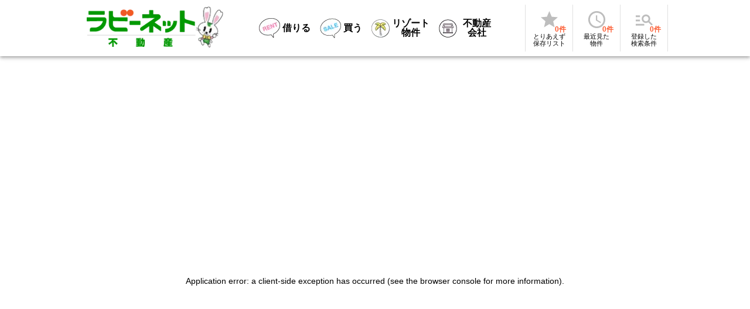

--- FILE ---
content_type: text/html; charset=utf-8
request_url: https://rabbynet.zennichi.or.jp/div_saitama/buy/house/special/car2/saitama
body_size: 23204
content:
<!DOCTYPE html><html lang="ja"><head><meta charSet="utf-8"/><meta name="viewport" content="width=device-width, initial-scale=1.0"/><meta name="robots" content="noindex"/><title>埼玉県の駐車場2台分物件｜中古一戸建て・新築一戸建ての物件検索なら【ラビーネット不動産(埼玉県本部)】</title><meta name="description" content="埼玉県の駐車場2台分物件を探すなら【ラビーネット不動産(埼玉県本部)】日本全国の一戸建て情報を検索することができます。こだわり条件検索にもしっかり対応。ラビーネット不動産(埼玉県本部)なら、あなたにぴったりの駐車場2台分物件がきっと見つかります。"/><meta name="next-head-count" content="5"/><meta name="theme-color" content="#008900"/><link rel="shortcut icon" href="/favicon.ico"/><link rel="apple-touch-icon" href="/apple-touch-icon.png"/><style data-emotion="css-global 8666me">html{-webkit-font-smoothing:antialiased;-moz-osx-font-smoothing:grayscale;box-sizing:border-box;-webkit-text-size-adjust:100%;}*,*::before,*::after{box-sizing:inherit;}strong,b{font-weight:700;}body{margin:0;color:#020202;font-size:1em;font-weight:400;line-height:1.5;font-family:'ヒラギノ角ゴ Pro W3','Hiragino Kaku Gothic Pro','メイリオ','meiryo','ＭＳ Ｐゴシック','MS P Gothic','ヒラギノ丸ゴシック Pro W3','Hiragino maru Gothic Pro','Helvetica','sans-serif';background-color:#fff;}@media print{body{background-color:#fff;}}body::backdrop{background-color:#fff;}</style><style data-emotion="css 1gz4990 d2v9p5 d5h1h3 15a2nve 1k2157h 7ic4sx daoitj 12z3pqq qvlms2 15977gi 1nomlge b2z6lu 1wq212d 1d7q5f8 1g1d7t0 18tts41 p9iyy8 1fy7440 h688c4 ttc225 14ok1s8 iskflz yfayh0 17dmssy 1uwlkfd nhb8h9 fro7vt 3mf706 1k33q06 1nmstct 66x4w3 uavcys 1i43dhb 181rgnc glza6h 14nxak0 nk1k95 1qlfqh5 1r28ykw 1ptrxlh 1eoodi8 rkdid5 t46bn1 e3ex2a 1cuv6xv 1ehoszm 1t0pzg8 2atiw7 jncxtf 1jjnymd 1eauqbs 13mgtqc b5py5d 1if5wsi ed7vol 8cojka 1s1blet kihw5q j7qwjs zzws20 d5dm63 1qq1yy2 1pci0to tjzaen 1ndpni2 1w8rynz 1tevler hhnker v608z8 18l9x7f hqfspu fh0b9o 1mu0jse uk2mld 17sk0rt 1rl1jm2 1c3rx0c 1l87sq2 z7mtfw 1rrifh5 atvr6n se617v 14at3j6 8q1ry9 2uwuhd 1wxaqej 18vdyix wv3ral 1ontqvh gwr7bc 17hyc6o 1y1afxg piqekh ldkwgc 1n08qlc 1l4w6pd 1i7vaga 1sglk5j wyrq7x 1br6ci6 x2hszg">.css-1gz4990{background-color:#fff;color:#020202;-webkit-transition:box-shadow 300ms cubic-bezier(0.4, 0, 0.2, 1) 0ms;transition:box-shadow 300ms cubic-bezier(0.4, 0, 0.2, 1) 0ms;box-shadow:0px 2px 4px -1px rgba(0,0,0,0.2),0px 4px 5px 0px rgba(0,0,0,0.14),0px 1px 10px 0px rgba(0,0,0,0.12);display:-webkit-box;display:-webkit-flex;display:-ms-flexbox;display:flex;-webkit-flex-direction:column;-ms-flex-direction:column;flex-direction:column;width:100%;box-sizing:border-box;-webkit-flex-shrink:0;-ms-flex-negative:0;flex-shrink:0;position:relative;color:inherit;}@media (min-width:0px){.css-1gz4990{min-width:none;}}@media (min-width:640px){.css-1gz4990{min-width:1000px;}}.css-d2v9p5{position:relative;display:-webkit-box;display:-webkit-flex;display:-ms-flexbox;display:flex;-webkit-align-items:center;-webkit-box-align:center;-ms-flex-align:center;align-items:center;min-height:56px;-webkit-box-pack:justify;-webkit-justify-content:space-between;justify-content:space-between;width:100%;max-width:1000px;margin:0 auto;}@media (min-width:0px){@media (orientation: landscape){.css-d2v9p5{min-height:48px;}}}@media (min-width:640px){.css-d2v9p5{min-height:64px;}}@media (min-width:0px){.css-d2v9p5{padding-left:10px;min-width:none;border-bottom:1px solid;border-color:#e0e0e0;}}@media (min-width:640px){.css-d2v9p5{padding-left:0px;min-width:1000px;border-bottom:none;}}.css-d5h1h3{margin:0;color:#008900;display:-webkit-box;display:-webkit-flex;display:-ms-flexbox;display:flex;-webkit-align-items:flex-end;-webkit-box-align:flex-end;-ms-flex-align:flex-end;align-items:flex-end;-webkit-text-decoration:underline;text-decoration:underline;text-decoration-color:rgba(0, 137, 0, 0.4);font-weight:normal;text-decoration-color:#008900;background-color:transparent;display:-webkit-inline-box;display:-webkit-inline-flex;display:-ms-inline-flexbox;display:inline-flex;-webkit-align-items:center;-webkit-box-align:center;-ms-flex-align:center;align-items:center;-webkit-box-pack:center;-ms-flex-pack:center;-webkit-justify-content:center;justify-content:center;position:relative;box-sizing:border-box;-webkit-tap-highlight-color:transparent;background-color:transparent;outline:0;border:0;margin:0;border-radius:0;padding:0;cursor:pointer;-webkit-user-select:none;-moz-user-select:none;-ms-user-select:none;user-select:none;vertical-align:middle;-moz-appearance:none;-webkit-appearance:none;-webkit-text-decoration:none;text-decoration:none;color:inherit;font-size:14px;text-transform:none;font-family:'ヒラギノ角ゴ Pro W3','Hiragino Kaku Gothic Pro','メイリオ','meiryo','ＭＳ Ｐゴシック','MS P Gothic','ヒラギノ丸ゴシック Pro W3','Hiragino maru Gothic Pro','Helvetica','sans-serif';font-weight:500;line-height:1.75;min-width:64px;padding:6px 8px;border-radius:4px;-webkit-transition:background-color 250ms cubic-bezier(0.4, 0, 0.2, 1) 0ms,box-shadow 250ms cubic-bezier(0.4, 0, 0.2, 1) 0ms,border-color 250ms cubic-bezier(0.4, 0, 0.2, 1) 0ms,color 250ms cubic-bezier(0.4, 0, 0.2, 1) 0ms;transition:background-color 250ms cubic-bezier(0.4, 0, 0.2, 1) 0ms,box-shadow 250ms cubic-bezier(0.4, 0, 0.2, 1) 0ms,border-color 250ms cubic-bezier(0.4, 0, 0.2, 1) 0ms,color 250ms cubic-bezier(0.4, 0, 0.2, 1) 0ms;color:#008900;}.css-d5h1h3:hover{text-decoration-color:inherit;}.css-d5h1h3::-moz-focus-inner{border-style:none;}.css-d5h1h3.Mui-disabled{pointer-events:none;cursor:default;}@media print{.css-d5h1h3{-webkit-print-color-adjust:exact;color-adjust:exact;}}.css-d5h1h3:hover{-webkit-text-decoration:none;text-decoration:none;background-color:rgba(0, 137, 0, 0.04);}@media (hover: none){.css-d5h1h3:hover{background-color:transparent;}}.css-d5h1h3.Mui-disabled{color:rgba(0, 0, 0, 0.26);}@media (min-width:0px){.css-d5h1h3{padding:0px;}}@media (min-width:640px){.css-d5h1h3{padding:8px;}}.css-15a2nve{position:relative;}@media (min-width:0px){.css-15a2nve{width:114.5px;height:39.5px;margin-top:0px;margin-bottom:0px;}}@media (min-width:640px){.css-15a2nve{width:186px;height:64px;margin-top:8px;margin-bottom:8px;}}.css-1k2157h{position:absolute;display:inline-block;right:0;bottom:-4px;text-align:center;color:#ffffff;font-weight:700;}@media (min-width:0px){.css-1k2157h{width:76px;height:18px;line-height:18px;font-size:10px;}}@media (min-width:640px){.css-1k2157h{width:122px;height:26px;line-height:26px;font-size:15px;}}.css-7ic4sx{position:relative;width:47.5px;height:70px;margin-bottom:4px;}@media (min-width:0px){.css-7ic4sx{display:none;}}@media (min-width:640px){.css-7ic4sx{display:block;}}.css-daoitj{position:relative;width:43px;height:50px;margin-left:4px;margin-bottom:-4px;}@media (min-width:0px){.css-daoitj{display:block;}}@media (min-width:640px){.css-daoitj{display:none;}}.css-12z3pqq{display:-webkit-box;display:-webkit-flex;display:-ms-flexbox;display:flex;-webkit-flex-direction:row;-ms-flex-direction:row;flex-direction:row;margin:4px 0;padding-left:4px;padding-right:4px;border-right:1px solid rgba(0, 0, 0, 0.12);border-left:1px solid rgba(0, 0, 0, 0.12);}.css-12z3pqq>:not(style)+:not(style){margin:0;margin-left:4px;}.css-qvlms2{display:-webkit-inline-box;display:-webkit-inline-flex;display:-ms-inline-flexbox;display:inline-flex;-webkit-align-items:center;-webkit-box-align:center;-ms-flex-align:center;align-items:center;-webkit-box-pack:center;-ms-flex-pack:center;-webkit-justify-content:center;justify-content:center;position:relative;box-sizing:border-box;-webkit-tap-highlight-color:transparent;background-color:transparent;outline:0;border:0;margin:0;border-radius:0;padding:0;cursor:pointer;-webkit-user-select:none;-moz-user-select:none;-ms-user-select:none;user-select:none;vertical-align:middle;-moz-appearance:none;-webkit-appearance:none;-webkit-text-decoration:none;text-decoration:none;color:inherit;font-size:14px;text-transform:none;font-family:'ヒラギノ角ゴ Pro W3','Hiragino Kaku Gothic Pro','メイリオ','meiryo','ＭＳ Ｐゴシック','MS P Gothic','ヒラギノ丸ゴシック Pro W3','Hiragino maru Gothic Pro','Helvetica','sans-serif';font-weight:500;line-height:1.75;min-width:64px;padding:6px 8px;border-radius:4px;-webkit-transition:background-color 250ms cubic-bezier(0.4, 0, 0.2, 1) 0ms,box-shadow 250ms cubic-bezier(0.4, 0, 0.2, 1) 0ms,border-color 250ms cubic-bezier(0.4, 0, 0.2, 1) 0ms,color 250ms cubic-bezier(0.4, 0, 0.2, 1) 0ms;transition:background-color 250ms cubic-bezier(0.4, 0, 0.2, 1) 0ms,box-shadow 250ms cubic-bezier(0.4, 0, 0.2, 1) 0ms,border-color 250ms cubic-bezier(0.4, 0, 0.2, 1) 0ms,color 250ms cubic-bezier(0.4, 0, 0.2, 1) 0ms;color:#008900;padding:8px;text-align:center;width:70px;display:-webkit-box;display:-webkit-flex;display:-ms-flexbox;display:flex;-webkit-flex-direction:column;-ms-flex-direction:column;flex-direction:column;-webkit-align-items:center;-webkit-box-align:center;-ms-flex-align:center;align-items:center;row-gap:6px;}.css-qvlms2::-moz-focus-inner{border-style:none;}.css-qvlms2.Mui-disabled{pointer-events:none;cursor:default;}@media print{.css-qvlms2{-webkit-print-color-adjust:exact;color-adjust:exact;}}.css-qvlms2:hover{-webkit-text-decoration:none;text-decoration:none;background-color:rgba(0, 137, 0, 0.04);}@media (hover: none){.css-qvlms2:hover{background-color:transparent;}}.css-qvlms2.Mui-disabled{color:rgba(0, 0, 0, 0.26);}.css-15977gi{font-size:0.875em;font-weight:bold;line-height:1.43;letter-spacing:0.01071em;font-family:'ヒラギノ角ゴ Pro W3','Hiragino Kaku Gothic Pro','メイリオ','meiryo','ＭＳ Ｐゴシック','MS P Gothic','ヒラギノ丸ゴシック Pro W3','Hiragino maru Gothic Pro','Helvetica','sans-serif';text-align:center;color:#fc5B31;position:relative;}.css-1nomlge{-webkit-user-select:none;-moz-user-select:none;-ms-user-select:none;user-select:none;width:1em;height:1em;display:inline-block;fill:currentColor;-webkit-flex-shrink:0;-ms-flex-negative:0;flex-shrink:0;-webkit-transition:fill 200ms cubic-bezier(0.4, 0, 0.2, 1) 0ms;transition:fill 200ms cubic-bezier(0.4, 0, 0.2, 1) 0ms;font-size:2.1875rem;color:rgba(0, 0, 0, 0.26);}.css-b2z6lu{margin:0;font-size:0.75em;font-weight:400;line-height:1.66;font-family:'ヒラギノ角ゴ Pro W3','Hiragino Kaku Gothic Pro','メイリオ','meiryo','ＭＳ Ｐゴシック','MS P Gothic','ヒラギノ丸ゴシック Pro W3','Hiragino maru Gothic Pro','Helvetica','sans-serif';font-size:12px;font-weight:700;right:-12px;bottom:-4px;position:absolute;}@media (max-width:599.95px){.css-b2z6lu{font-size:0.625em;}}.css-1wq212d{margin:0;font-size:0.75em;font-weight:400;line-height:1.66;font-family:'ヒラギノ角ゴ Pro W3','Hiragino Kaku Gothic Pro','メイリオ','meiryo','ＭＳ Ｐゴシック','MS P Gothic','ヒラギノ丸ゴシック Pro W3','Hiragino maru Gothic Pro','Helvetica','sans-serif';color:#020202;text-align:center;line-height:1.2;}@media (max-width:599.95px){.css-1wq212d{font-size:0.625em;}}.css-1d7q5f8{margin:0;-webkit-flex-shrink:0;-ms-flex-negative:0;flex-shrink:0;border-width:0;border-style:solid;border-color:rgba(0, 0, 0, 0.12);border-bottom-width:0;height:auto;border-right-width:thin;-webkit-align-self:stretch;-ms-flex-item-align:stretch;align-self:stretch;}.css-1g1d7t0{-webkit-box-pack:center;-ms-flex-pack:center;-webkit-justify-content:center;justify-content:center;}@media (min-width:0px){.css-1g1d7t0{display:-webkit-box;display:-webkit-flex;display:-ms-flexbox;display:flex;margin:4px;}}@media (min-width:640px){.css-1g1d7t0{display:none;margin:10px;}}.css-18tts41{margin:0;color:#008900;-webkit-text-decoration:underline;text-decoration:underline;text-decoration-color:rgba(0, 137, 0, 0.4);font-weight:normal;text-decoration-color:#008900;background-color:transparent;box-sizing:inherit;background-repeat:no-repeat;outline:0;padding:0;margin:0;color:#009900;-webkit-text-decoration:none;text-decoration:none;display:inline-block;font-size:small;font-weight:700;-webkit-text-decoration:underline;-webkit-text-decoration:underline;text-decoration:underline;text-decoration-color:rgba(1, 87, 155, 0.4);color:#01579b;}.css-18tts41:hover{text-decoration-color:inherit;}.css-18tts41::before{-webkit-text-decoration:inherit;text-decoration:inherit;vertical-align:inherit;}.css-18tts41::after{-webkit-text-decoration:inherit;text-decoration:inherit;vertical-align:inherit;}.css-p9iyy8{-webkit-box-pack:center;-ms-flex-pack:center;-webkit-justify-content:center;justify-content:center;margin:12px;}@media (min-width:0px){.css-p9iyy8{display:none;min-width:none;}}@media (min-width:640px){.css-p9iyy8{display:-webkit-box;display:-webkit-flex;display:-ms-flexbox;display:flex;min-width:1000px;}}.css-1fy7440{list-style:none;margin:0;padding:0;position:relative;padding-top:8px;padding-bottom:8px;display:-webkit-box;display:-webkit-flex;display:-ms-flexbox;display:flex;width:1000px;margin:0 auto;padding:0px;}.css-h688c4{display:-webkit-box;display:-webkit-flex;display:-ms-flexbox;display:flex;-webkit-box-pack:start;-ms-flex-pack:start;-webkit-justify-content:flex-start;justify-content:flex-start;-webkit-align-items:center;-webkit-box-align:center;-ms-flex-align:center;align-items:center;position:relative;-webkit-text-decoration:none;text-decoration:none;width:100%;box-sizing:border-box;text-align:left;padding-top:8px;padding-bottom:8px;padding-left:16px;padding-right:16px;padding:0px;width:-webkit-max-content;width:-moz-max-content;width:max-content;line-height:1;}.css-h688c4.Mui-focusVisible{background-color:rgba(0, 0, 0, 0.12);}.css-h688c4.Mui-selected{background-color:rgba(0, 137, 0, 0.08);}.css-h688c4.Mui-selected.Mui-focusVisible{background-color:rgba(0, 137, 0, 0.2);}.css-h688c4.Mui-disabled{opacity:0.38;}.css-ttc225{font-size:14px;color:#ffffff;font-weight:700;padding-left:16px;padding-right:16px;padding-top:6px;padding-bottom:6px;background-color:#008900;height:100%;display:-webkit-box;display:-webkit-flex;display:-ms-flexbox;display:flex;-webkit-align-items:center;-webkit-box-align:center;-ms-flex-align:center;align-items:center;width:-webkit-max-content;width:-moz-max-content;width:max-content;margin-right:24px;}.css-ttc225:before{position:absolute;content:"";border:4px solid;border-color:transparent;border-left-color:#008900;top:50%;right:16px;margin-top:-4px;}.css-14ok1s8{display:-webkit-box;display:-webkit-flex;display:-ms-flexbox;display:flex;-webkit-box-pack:start;-ms-flex-pack:start;-webkit-justify-content:flex-start;justify-content:flex-start;-webkit-align-items:center;-webkit-box-align:center;-ms-flex-align:center;align-items:center;position:relative;-webkit-text-decoration:none;text-decoration:none;width:100%;box-sizing:border-box;text-align:left;padding-top:8px;padding-bottom:8px;padding-left:16px;padding-right:16px;border-right:1px solid;border-color:#bdbdbd;padding-top:6px;padding-bottom:6px;margin-bottom:4px;margin-top:2px;width:-webkit-max-content;width:-moz-max-content;width:max-content;-webkit-box-flex:1;-webkit-flex-grow:1;-ms-flex-positive:1;flex-grow:1;}.css-14ok1s8.Mui-focusVisible{background-color:rgba(0, 0, 0, 0.12);}.css-14ok1s8.Mui-selected{background-color:rgba(0, 137, 0, 0.08);}.css-14ok1s8.Mui-selected.Mui-focusVisible{background-color:rgba(0, 137, 0, 0.2);}.css-14ok1s8.Mui-disabled{opacity:0.38;}.css-14ok1s8:nth-of-type(2){border-left:1px solid;border-color:#bdbdbd;}.css-14ok1s8:hover{background-color:#eeeeee;}.css-iskflz{margin:0;color:#008900;-webkit-text-decoration:underline;text-decoration:underline;text-decoration-color:rgba(0, 137, 0, 0.4);font-weight:normal;text-decoration-color:#008900;background-color:transparent;box-sizing:inherit;background-repeat:no-repeat;outline:0;padding:0;margin:0;color:#009900;-webkit-text-decoration:none;text-decoration:none;display:inline-block;color:#020202;-webkit-text-decoration:none;text-decoration:none;width:100%;text-align:center;}.css-iskflz:hover{text-decoration-color:inherit;}.css-iskflz::before{-webkit-text-decoration:inherit;text-decoration:inherit;vertical-align:inherit;}.css-iskflz::after{-webkit-text-decoration:inherit;text-decoration:inherit;vertical-align:inherit;}.css-yfayh0{border-top:solid 2px;position:relative;}@media (min-width:0px){.css-yfayh0{border-bottom:none;border-color:#e0e0e0;padding-top:0px;padding-bottom:0px;margin-bottom:0px;box-shadow:none;min-width:none;background-color:#eeeeee;}}@media (min-width:640px){.css-yfayh0{border-bottom:solid 2px;border-color:#e0e0e0;padding-top:6px;padding-bottom:6px;margin-bottom:10px;box-shadow:0px 0px 0px 2px #f2f2f2 inset;min-width:1000px;background-color:transparent;}}.css-17dmssy{max-width:1000px;margin:0 auto;}.css-1uwlkfd{margin:0;font-size:1em;font-weight:400;line-height:1.5;font-family:'ヒラギノ角ゴ Pro W3','Hiragino Kaku Gothic Pro','メイリオ','meiryo','ＭＳ Ｐゴシック','MS P Gothic','ヒラギノ丸ゴシック Pro W3','Hiragino maru Gothic Pro','Helvetica','sans-serif';color:rgba(0, 0, 0, 0.6);max-width:1000px;margin:0 auto;}.css-nhb8h9{display:-webkit-box;display:-webkit-flex;display:-ms-flexbox;display:flex;-webkit-box-flex-wrap:wrap;-webkit-flex-wrap:wrap;-ms-flex-wrap:wrap;flex-wrap:wrap;-webkit-align-items:center;-webkit-box-align:center;-ms-flex-align:center;align-items:center;padding:0;margin:0;list-style:none;}.css-fro7vt{margin:0;color:#008900;-webkit-text-decoration:underline;text-decoration:underline;text-decoration-color:rgba(0, 137, 0, 0.4);font-weight:normal;text-decoration-color:#008900;background-color:transparent;box-sizing:inherit;background-repeat:no-repeat;outline:0;padding:0;margin:0;color:#009900;-webkit-text-decoration:none;text-decoration:none;display:inline-block;color:#008900;font-size:12px;-webkit-text-decoration:underline;text-decoration:underline;}.css-fro7vt:hover{text-decoration-color:inherit;}.css-fro7vt::before{-webkit-text-decoration:inherit;text-decoration:inherit;vertical-align:inherit;}.css-fro7vt::after{-webkit-text-decoration:inherit;text-decoration:inherit;vertical-align:inherit;}.css-3mf706{display:-webkit-box;display:-webkit-flex;display:-ms-flexbox;display:flex;-webkit-user-select:none;-moz-user-select:none;-ms-user-select:none;user-select:none;margin-left:8px;margin-right:8px;}.css-1k33q06{-webkit-user-select:none;-moz-user-select:none;-ms-user-select:none;user-select:none;width:1em;height:1em;display:inline-block;fill:currentColor;-webkit-flex-shrink:0;-ms-flex-negative:0;flex-shrink:0;-webkit-transition:fill 200ms cubic-bezier(0.4, 0, 0.2, 1) 0ms;transition:fill 200ms cubic-bezier(0.4, 0, 0.2, 1) 0ms;font-size:1.25rem;}.css-1nmstct{margin:0;font-size:0.75em;font-weight:400;line-height:1.66;font-family:'ヒラギノ角ゴ Pro W3','Hiragino Kaku Gothic Pro','メイリオ','meiryo','ＭＳ Ｐゴシック','MS P Gothic','ヒラギノ丸ゴシック Pro W3','Hiragino maru Gothic Pro','Helvetica','sans-serif';color:#020202;}@media (max-width:599.95px){.css-1nmstct{font-size:0.625em;}}.css-66x4w3{width:100%;margin-left:auto;box-sizing:border-box;margin-right:auto;display:block;}@media (min-width:1000px){.css-66x4w3{max-width:1000px;}}@media (min-width:0px){.css-66x4w3{min-width:none;}}@media (min-width:640px){.css-66x4w3{min-width:1000px;}}.css-uavcys{display:-webkit-box;display:-webkit-flex;display:-ms-flexbox;display:flex;-webkit-flex-direction:column;-ms-flex-direction:column;flex-direction:column;gap:24px;margin-top:32px;margin-bottom:24px;}.css-1i43dhb{display:-webkit-box;display:-webkit-flex;display:-ms-flexbox;display:flex;-webkit-flex-direction:column;-ms-flex-direction:column;flex-direction:column;gap:24px;}.css-181rgnc{margin:0;font-size:3em;font-weight:700;font-family:'ヒラギノ角ゴ Pro W3','Hiragino Kaku Gothic Pro','メイリオ','meiryo','ＭＳ Ｐゴシック','MS P Gothic','ヒラギノ丸ゴシック Pro W3','Hiragino maru Gothic Pro','Helvetica','sans-serif';line-height:1.167;display:-webkit-box;display:-webkit-flex;display:-ms-flexbox;display:flex;gap:16px;-webkit-align-items:flex-end;-webkit-box-align:flex-end;-ms-flex-align:flex-end;align-items:flex-end;font-size:28px;font-weight:700;border-bottom:5px solid;border-color:#0aa736;padding-bottom:8px;width:100%;}.css-glza6h{margin:0;font-size:1em;font-weight:400;line-height:1.5;font-family:'ヒラギノ角ゴ Pro W3','Hiragino Kaku Gothic Pro','メイリオ','meiryo','ＭＳ Ｐゴシック','MS P Gothic','ヒラギノ丸ゴシック Pro W3','Hiragino maru Gothic Pro','Helvetica','sans-serif';font-size:22px;font-weight:700;}.css-14nxak0{display:-webkit-box;display:-webkit-flex;display:-ms-flexbox;display:flex;-webkit-box-pack:center;-ms-flex-pack:center;-webkit-justify-content:center;justify-content:center;gap:144px;background-color:#008900;height:300px;}.css-nk1k95{margin:0;color:#008900;-webkit-text-decoration:underline;text-decoration:underline;text-decoration-color:rgba(0, 137, 0, 0.4);font-weight:normal;text-decoration-color:#008900;background-color:transparent;display:-webkit-inline-box;display:-webkit-inline-flex;display:-ms-inline-flexbox;display:inline-flex;-webkit-align-items:center;-webkit-box-align:center;-ms-flex-align:center;align-items:center;-webkit-box-pack:center;-ms-flex-pack:center;-webkit-justify-content:center;justify-content:center;position:relative;box-sizing:border-box;-webkit-tap-highlight-color:transparent;background-color:transparent;outline:0;border:0;margin:0;border-radius:0;padding:0;cursor:pointer;-webkit-user-select:none;-moz-user-select:none;-ms-user-select:none;user-select:none;vertical-align:middle;-moz-appearance:none;-webkit-appearance:none;-webkit-text-decoration:none;text-decoration:none;color:inherit;font-size:14px;text-transform:none;font-family:'ヒラギノ角ゴ Pro W3','Hiragino Kaku Gothic Pro','メイリオ','meiryo','ＭＳ Ｐゴシック','MS P Gothic','ヒラギノ丸ゴシック Pro W3','Hiragino maru Gothic Pro','Helvetica','sans-serif';font-weight:500;line-height:1.75;min-width:64px;padding:6px 8px;border-radius:4px;-webkit-transition:background-color 250ms cubic-bezier(0.4, 0, 0.2, 1) 0ms,box-shadow 250ms cubic-bezier(0.4, 0, 0.2, 1) 0ms,border-color 250ms cubic-bezier(0.4, 0, 0.2, 1) 0ms,color 250ms cubic-bezier(0.4, 0, 0.2, 1) 0ms;transition:background-color 250ms cubic-bezier(0.4, 0, 0.2, 1) 0ms,box-shadow 250ms cubic-bezier(0.4, 0, 0.2, 1) 0ms,border-color 250ms cubic-bezier(0.4, 0, 0.2, 1) 0ms,color 250ms cubic-bezier(0.4, 0, 0.2, 1) 0ms;color:#008900;display:-webkit-box;display:-webkit-flex;display:-ms-flexbox;display:flex;-webkit-flex-direction:column;-ms-flex-direction:column;flex-direction:column;-webkit-align-items:center;-webkit-box-align:center;-ms-flex-align:center;align-items:center;gap:16px;}.css-nk1k95:hover{text-decoration-color:inherit;}.css-nk1k95::-moz-focus-inner{border-style:none;}.css-nk1k95.Mui-disabled{pointer-events:none;cursor:default;}@media print{.css-nk1k95{-webkit-print-color-adjust:exact;color-adjust:exact;}}.css-nk1k95:hover{-webkit-text-decoration:none;text-decoration:none;background-color:rgba(0, 137, 0, 0.04);}@media (hover: none){.css-nk1k95:hover{background-color:transparent;}}.css-nk1k95.Mui-disabled{color:rgba(0, 0, 0, 0.26);}.css-1qlfqh5{margin:0;font-size:1em;font-weight:400;line-height:1.5;font-family:'ヒラギノ角ゴ Pro W3','Hiragino Kaku Gothic Pro','メイリオ','meiryo','ＭＳ Ｐゴシック','MS P Gothic','ヒラギノ丸ゴシック Pro W3','Hiragino maru Gothic Pro','Helvetica','sans-serif';color:#ffffff;font-size:18px;font-weight:700;}.css-1r28ykw{border:0.5px solid;border-color:#bdbdbd;border-top:5px solid;border-top-color:#0aa736;padding:10px;}.css-1ptrxlh{margin:0;font-size:1.5em;font-weight:700;font-family:'ヒラギノ角ゴ Pro W3','Hiragino Kaku Gothic Pro','メイリオ','meiryo','ＭＳ Ｐゴシック','MS P Gothic','ヒラギノ丸ゴシック Pro W3','Hiragino maru Gothic Pro','Helvetica','sans-serif';line-height:1.167;margin-bottom:8px;font-size:19px;}.css-1eoodi8{list-style:none;margin:0;padding:0;position:relative;padding-top:8px;padding-bottom:8px;display:-webkit-box;display:-webkit-flex;display:-ms-flexbox;display:flex;gap:56px;border-top:1px dashed;border-top-color:#e0e0e0;padding-top:16px;}.css-rkdid5{display:-webkit-box;display:-webkit-flex;display:-ms-flexbox;display:flex;-webkit-box-pack:start;-ms-flex-pack:start;-webkit-justify-content:flex-start;justify-content:flex-start;-webkit-align-items:center;-webkit-box-align:center;-ms-flex-align:center;align-items:center;position:relative;-webkit-text-decoration:none;text-decoration:none;width:100%;box-sizing:border-box;text-align:left;padding-top:8px;padding-bottom:8px;padding-left:16px;padding-right:16px;-webkit-align-items:center;-webkit-box-align:center;-ms-flex-align:center;align-items:center;padding:4px;width:-webkit-max-content;width:-moz-max-content;width:max-content;}.css-rkdid5.Mui-focusVisible{background-color:rgba(0, 0, 0, 0.12);}.css-rkdid5.Mui-selected{background-color:rgba(0, 137, 0, 0.08);}.css-rkdid5.Mui-selected.Mui-focusVisible{background-color:rgba(0, 137, 0, 0.2);}.css-rkdid5.Mui-disabled{opacity:0.38;}.css-t46bn1{min-width:56px;color:rgba(0, 0, 0, 0.54);-webkit-flex-shrink:0;-ms-flex-negative:0;flex-shrink:0;display:-webkit-inline-box;display:-webkit-inline-flex;display:-ms-inline-flexbox;display:inline-flex;height:20px;min-width:20px;}.css-e3ex2a{-webkit-user-select:none;-moz-user-select:none;-ms-user-select:none;user-select:none;width:1em;height:1em;display:inline-block;fill:currentColor;-webkit-flex-shrink:0;-ms-flex-negative:0;flex-shrink:0;-webkit-transition:fill 200ms cubic-bezier(0.4, 0, 0.2, 1) 0ms;transition:fill 200ms cubic-bezier(0.4, 0, 0.2, 1) 0ms;font-size:1.5rem;color:#fc5B31;font-size:20px;}.css-1cuv6xv{-webkit-flex:1 1 auto;-ms-flex:1 1 auto;flex:1 1 auto;min-width:0;margin-top:4px;margin-bottom:4px;margin:0px;}.css-1cuv6xv .MuiListItemText-primary{font-size:14px;font-weight:500;color:#008900;}.css-1cuv6xv .MuiListItemText-secondary{font-size:12px;font-weight:700;color:#ffffff;line-height:1.2;}.css-1ehoszm{margin:0;font-size:1em;font-weight:400;line-height:1.5;font-family:'ヒラギノ角ゴ Pro W3','Hiragino Kaku Gothic Pro','メイリオ','meiryo','ＭＳ Ｐゴシック','MS P Gothic','ヒラギノ丸ゴシック Pro W3','Hiragino maru Gothic Pro','Helvetica','sans-serif';display:block;}.css-1t0pzg8{margin:0;color:#008900;-webkit-text-decoration:underline;text-decoration:underline;text-decoration-color:rgba(0, 137, 0, 0.4);font-weight:normal;text-decoration-color:#008900;background-color:transparent;}.css-1t0pzg8:hover{text-decoration-color:inherit;}.css-2atiw7{box-sizing:border-box;display:-webkit-box;display:-webkit-flex;display:-ms-flexbox;display:flex;-webkit-box-flex-wrap:wrap;-webkit-flex-wrap:wrap;-ms-flex-wrap:wrap;flex-wrap:wrap;width:100%;-webkit-flex-direction:row;-ms-flex-direction:row;flex-direction:row;row-gap:8px;border-top:1px dashed;border-top-color:#bdbdbd;padding-top:16px;}.css-jncxtf{box-sizing:border-box;margin:0;-webkit-flex-direction:row;-ms-flex-direction:row;flex-direction:row;-webkit-flex-basis:50%;-ms-flex-preferred-size:50%;flex-basis:50%;-webkit-box-flex:0;-webkit-flex-grow:0;-ms-flex-positive:0;flex-grow:0;max-width:50%;}@media (min-width:640px){.css-jncxtf{-webkit-flex-basis:50%;-ms-flex-preferred-size:50%;flex-basis:50%;-webkit-box-flex:0;-webkit-flex-grow:0;-ms-flex-positive:0;flex-grow:0;max-width:50%;}}@media (min-width:830px){.css-jncxtf{-webkit-flex-basis:50%;-ms-flex-preferred-size:50%;flex-basis:50%;-webkit-box-flex:0;-webkit-flex-grow:0;-ms-flex-positive:0;flex-grow:0;max-width:50%;}}@media (min-width:1000px){.css-jncxtf{-webkit-flex-basis:50%;-ms-flex-preferred-size:50%;flex-basis:50%;-webkit-box-flex:0;-webkit-flex-grow:0;-ms-flex-positive:0;flex-grow:0;max-width:50%;}}@media (min-width:1200px){.css-jncxtf{-webkit-flex-basis:50%;-ms-flex-preferred-size:50%;flex-basis:50%;-webkit-box-flex:0;-webkit-flex-grow:0;-ms-flex-positive:0;flex-grow:0;max-width:50%;}}@media (min-width:1536px){.css-jncxtf{-webkit-flex-basis:50%;-ms-flex-preferred-size:50%;flex-basis:50%;-webkit-box-flex:0;-webkit-flex-grow:0;-ms-flex-positive:0;flex-grow:0;max-width:50%;}}.css-1jjnymd{margin:0;color:#008900;-webkit-text-decoration:underline;text-decoration:underline;text-decoration-color:rgba(0, 137, 0, 0.4);font-weight:normal;text-decoration-color:#008900;background-color:transparent;display:-webkit-inline-box;display:-webkit-inline-flex;display:-ms-inline-flexbox;display:inline-flex;-webkit-align-items:center;-webkit-box-align:center;-ms-flex-align:center;align-items:center;-webkit-box-pack:center;-ms-flex-pack:center;-webkit-justify-content:center;justify-content:center;position:relative;box-sizing:border-box;-webkit-tap-highlight-color:transparent;background-color:transparent;outline:0;border:0;margin:0;border-radius:0;padding:0;cursor:pointer;-webkit-user-select:none;-moz-user-select:none;-ms-user-select:none;user-select:none;vertical-align:middle;-moz-appearance:none;-webkit-appearance:none;-webkit-text-decoration:none;text-decoration:none;color:inherit;font-size:14px;text-transform:none;font-family:'ヒラギノ角ゴ Pro W3','Hiragino Kaku Gothic Pro','メイリオ','meiryo','ＭＳ Ｐゴシック','MS P Gothic','ヒラギノ丸ゴシック Pro W3','Hiragino maru Gothic Pro','Helvetica','sans-serif';font-weight:500;line-height:1.75;min-width:64px;padding:6px 8px;border-radius:4px;-webkit-transition:background-color 250ms cubic-bezier(0.4, 0, 0.2, 1) 0ms,box-shadow 250ms cubic-bezier(0.4, 0, 0.2, 1) 0ms,border-color 250ms cubic-bezier(0.4, 0, 0.2, 1) 0ms,color 250ms cubic-bezier(0.4, 0, 0.2, 1) 0ms;transition:background-color 250ms cubic-bezier(0.4, 0, 0.2, 1) 0ms,box-shadow 250ms cubic-bezier(0.4, 0, 0.2, 1) 0ms,border-color 250ms cubic-bezier(0.4, 0, 0.2, 1) 0ms,color 250ms cubic-bezier(0.4, 0, 0.2, 1) 0ms;color:#008900;display:-webkit-box;display:-webkit-flex;display:-ms-flexbox;display:flex;-webkit-flex-direction:row;-ms-flex-direction:row;flex-direction:row;-webkit-box-pack:start;-ms-flex-pack:start;-webkit-justify-content:start;justify-content:start;-webkit-align-items:flex-start;-webkit-box-align:flex-start;-ms-flex-align:flex-start;align-items:flex-start;height:100%;-webkit-column-gap:8px;column-gap:8px;padding-left:16px;padding-right:16px;}.css-1jjnymd:hover{text-decoration-color:inherit;}.css-1jjnymd::-moz-focus-inner{border-style:none;}.css-1jjnymd.Mui-disabled{pointer-events:none;cursor:default;}@media print{.css-1jjnymd{-webkit-print-color-adjust:exact;color-adjust:exact;}}.css-1jjnymd:hover{-webkit-text-decoration:none;text-decoration:none;background-color:rgba(0, 137, 0, 0.04);}@media (hover: none){.css-1jjnymd:hover{background-color:transparent;}}.css-1jjnymd.Mui-disabled{color:rgba(0, 0, 0, 0.26);}.css-1eauqbs{position:relative;min-width:119px;width:119px;height:111px;}.css-13mgtqc{display:-webkit-box;display:-webkit-flex;display:-ms-flexbox;display:flex;-webkit-flex-direction:column;-ms-flex-direction:column;flex-direction:column;row-gap:4px;}.css-b5py5d{margin:0;font-size:1em;font-weight:400;line-height:1.5;font-family:'ヒラギノ角ゴ Pro W3','Hiragino Kaku Gothic Pro','メイリオ','meiryo','ＭＳ Ｐゴシック','MS P Gothic','ヒラギノ丸ゴシック Pro W3','Hiragino maru Gothic Pro','Helvetica','sans-serif';text-align:start;color:primary.main;line-height:1.25;-webkit-text-decoration:underline;text-decoration:underline;font-weight:bold;}.css-1if5wsi{margin:0;font-size:0.875em;font-weight:400;line-height:1.43;letter-spacing:0.01071em;font-family:'ヒラギノ角ゴ Pro W3','Hiragino Kaku Gothic Pro','メイリオ','meiryo','ＭＳ Ｐゴシック','MS P Gothic','ヒラギノ丸ゴシック Pro W3','Hiragino maru Gothic Pro','Helvetica','sans-serif';line-height:1.2;text-align:justify;color:#020202;}.css-ed7vol{box-sizing:border-box;display:-webkit-box;display:-webkit-flex;display:-ms-flexbox;display:flex;-webkit-box-flex-wrap:wrap;-webkit-flex-wrap:wrap;-ms-flex-wrap:wrap;flex-wrap:wrap;width:100%;-webkit-flex-direction:row;-ms-flex-direction:row;flex-direction:row;row-gap:16px;border-top:1px dashed;border-top-color:#bdbdbd;padding-top:16px;}.css-8cojka{display:-webkit-box;display:-webkit-flex;display:-ms-flexbox;display:flex;-webkit-flex-direction:row;-ms-flex-direction:row;flex-direction:row;-webkit-box-pack:start;-ms-flex-pack:start;-webkit-justify-content:start;justify-content:start;-webkit-align-items:flex-start;-webkit-box-align:flex-start;-ms-flex-align:flex-start;align-items:flex-start;height:100%;-webkit-column-gap:12px;column-gap:12px;padding-left:16px;padding-right:16px;}.css-1s1blet{margin:0;color:#008900;-webkit-text-decoration:underline;text-decoration:underline;text-decoration-color:rgba(0, 137, 0, 0.4);font-weight:normal;text-decoration-color:#008900;background-color:transparent;position:relative;width:150px;height:110px;border:0.5px solid;border-color:#e0e0e0;display:-webkit-box;display:-webkit-flex;display:-ms-flexbox;display:flex;-webkit-box-pack:center;-ms-flex-pack:center;-webkit-justify-content:center;justify-content:center;-webkit-align-items:center;-webkit-box-align:center;-ms-flex-align:center;align-items:center;}.css-1s1blet:hover{text-decoration-color:inherit;}.css-kihw5q{height:100%;width:100%;object-fit:contain;}.css-j7qwjs{display:-webkit-box;display:-webkit-flex;display:-ms-flexbox;display:flex;-webkit-flex-direction:column;-ms-flex-direction:column;flex-direction:column;}.css-zzws20{margin:0;font-size:1em;font-weight:400;line-height:1.5;font-family:'ヒラギノ角ゴ Pro W3','Hiragino Kaku Gothic Pro','メイリオ','meiryo','ＭＳ Ｐゴシック','MS P Gothic','ヒラギノ丸ゴシック Pro W3','Hiragino maru Gothic Pro','Helvetica','sans-serif';color:#fc5B31;font-size:21px;font-weight:700;line-height:1;padding-bottom:10px;}.css-d5dm63{margin:0;font-size:0.75em;font-weight:400;line-height:1.66;font-family:'ヒラギノ角ゴ Pro W3','Hiragino Kaku Gothic Pro','メイリオ','meiryo','ＭＳ Ｐゴシック','MS P Gothic','ヒラギノ丸ゴシック Pro W3','Hiragino maru Gothic Pro','Helvetica','sans-serif';}@media (max-width:599.95px){.css-d5dm63{font-size:0.625em;}}.css-1qq1yy2{box-sizing:border-box;margin:0;-webkit-flex-direction:row;-ms-flex-direction:row;flex-direction:row;-webkit-flex-basis:100%;-ms-flex-preferred-size:100%;flex-basis:100%;-webkit-box-flex:0;-webkit-flex-grow:0;-ms-flex-positive:0;flex-grow:0;max-width:100%;}@media (min-width:640px){.css-1qq1yy2{-webkit-flex-basis:100%;-ms-flex-preferred-size:100%;flex-basis:100%;-webkit-box-flex:0;-webkit-flex-grow:0;-ms-flex-positive:0;flex-grow:0;max-width:100%;}}@media (min-width:830px){.css-1qq1yy2{-webkit-flex-basis:100%;-ms-flex-preferred-size:100%;flex-basis:100%;-webkit-box-flex:0;-webkit-flex-grow:0;-ms-flex-positive:0;flex-grow:0;max-width:100%;}}@media (min-width:1000px){.css-1qq1yy2{-webkit-flex-basis:100%;-ms-flex-preferred-size:100%;flex-basis:100%;-webkit-box-flex:0;-webkit-flex-grow:0;-ms-flex-positive:0;flex-grow:0;max-width:100%;}}@media (min-width:1200px){.css-1qq1yy2{-webkit-flex-basis:100%;-ms-flex-preferred-size:100%;flex-basis:100%;-webkit-box-flex:0;-webkit-flex-grow:0;-ms-flex-positive:0;flex-grow:0;max-width:100%;}}@media (min-width:1536px){.css-1qq1yy2{-webkit-flex-basis:100%;-ms-flex-preferred-size:100%;flex-basis:100%;-webkit-box-flex:0;-webkit-flex-grow:0;-ms-flex-positive:0;flex-grow:0;max-width:100%;}}.css-1pci0to{margin:0;-webkit-flex-shrink:0;-ms-flex-negative:0;flex-shrink:0;border-width:0;border-style:solid;border-color:rgba(0, 0, 0, 0.12);border-bottom-width:thin;border-style:dashed;border-color:#bdbdbd;}.css-tjzaen{border:0.5px solid;border-color:#bdbdbd;padding:16px;}.css-1ndpni2{margin:0;color:#008900;-webkit-text-decoration:underline;text-decoration:underline;text-decoration-color:rgba(0, 137, 0, 0.4);font-weight:normal;text-decoration-color:#008900;background-color:transparent;display:-webkit-inline-box;display:-webkit-inline-flex;display:-ms-inline-flexbox;display:inline-flex;-webkit-align-items:center;-webkit-box-align:center;-ms-flex-align:center;align-items:center;-webkit-box-pack:center;-ms-flex-pack:center;-webkit-justify-content:center;justify-content:center;position:relative;box-sizing:border-box;-webkit-tap-highlight-color:transparent;background-color:transparent;outline:0;border:0;margin:0;border-radius:0;padding:0;cursor:pointer;-webkit-user-select:none;-moz-user-select:none;-ms-user-select:none;user-select:none;vertical-align:middle;-moz-appearance:none;-webkit-appearance:none;-webkit-text-decoration:none;text-decoration:none;color:inherit;font-size:14px;text-transform:none;font-family:'ヒラギノ角ゴ Pro W3','Hiragino Kaku Gothic Pro','メイリオ','meiryo','ＭＳ Ｐゴシック','MS P Gothic','ヒラギノ丸ゴシック Pro W3','Hiragino maru Gothic Pro','Helvetica','sans-serif';font-weight:500;line-height:1.75;min-width:64px;padding:6px 8px;border-radius:4px;-webkit-transition:background-color 250ms cubic-bezier(0.4, 0, 0.2, 1) 0ms,box-shadow 250ms cubic-bezier(0.4, 0, 0.2, 1) 0ms,border-color 250ms cubic-bezier(0.4, 0, 0.2, 1) 0ms,color 250ms cubic-bezier(0.4, 0, 0.2, 1) 0ms;transition:background-color 250ms cubic-bezier(0.4, 0, 0.2, 1) 0ms,box-shadow 250ms cubic-bezier(0.4, 0, 0.2, 1) 0ms,border-color 250ms cubic-bezier(0.4, 0, 0.2, 1) 0ms,color 250ms cubic-bezier(0.4, 0, 0.2, 1) 0ms;color:#008900;display:-webkit-box;display:-webkit-flex;display:-ms-flexbox;display:flex;-webkit-flex-direction:row;-ms-flex-direction:row;flex-direction:row;-webkit-box-pack:start;-ms-flex-pack:start;-webkit-justify-content:start;justify-content:start;-webkit-align-items:flex-start;-webkit-box-align:flex-start;-ms-flex-align:flex-start;align-items:flex-start;-webkit-column-gap:8px;column-gap:8px;}.css-1ndpni2:hover{text-decoration-color:inherit;}.css-1ndpni2::-moz-focus-inner{border-style:none;}.css-1ndpni2.Mui-disabled{pointer-events:none;cursor:default;}@media print{.css-1ndpni2{-webkit-print-color-adjust:exact;color-adjust:exact;}}.css-1ndpni2:hover{-webkit-text-decoration:none;text-decoration:none;background-color:rgba(0, 137, 0, 0.04);}@media (hover: none){.css-1ndpni2:hover{background-color:transparent;}}.css-1ndpni2.Mui-disabled{color:rgba(0, 0, 0, 0.26);}.css-1w8rynz{position:relative;min-width:60px;width:60px;height:60px;}.css-1tevler{margin:0;font-size:0.75em;font-weight:400;line-height:1.66;font-family:'ヒラギノ角ゴ Pro W3','Hiragino Kaku Gothic Pro','メイリオ','meiryo','ＭＳ Ｐゴシック','MS P Gothic','ヒラギノ丸ゴシック Pro W3','Hiragino maru Gothic Pro','Helvetica','sans-serif';text-align:justify;}@media (max-width:599.95px){.css-1tevler{font-size:0.625em;}}.css-hhnker{font-size:0.875em;font-weight:400;line-height:1.43;letter-spacing:0.01071em;font-family:'ヒラギノ角ゴ Pro W3','Hiragino Kaku Gothic Pro','メイリオ','meiryo','ＭＳ Ｐゴシック','MS P Gothic','ヒラギノ丸ゴシック Pro W3','Hiragino maru Gothic Pro','Helvetica','sans-serif';background-color:#333333;padding-top:18px;padding-bottom:18px;padding-left:12px;}@media (min-width:0px){.css-hhnker{display:none;min-width:none;}}@media (min-width:640px){.css-hhnker{display:block;min-width:1000px;}}.css-v608z8{margin:0;font-size:2em;font-weight:500;font-family:'ヒラギノ角ゴ Pro W3','Hiragino Kaku Gothic Pro','メイリオ','meiryo','ＭＳ Ｐゴシック','MS P Gothic','ヒラギノ丸ゴシック Pro W3','Hiragino maru Gothic Pro','Helvetica','sans-serif';line-height:1.2;color:white;font-weight:700;border-left:5px solid #008900;padding-left:10px;margin-bottom:12px;font-size:16px;}.css-18l9x7f{box-sizing:border-box;display:-webkit-box;display:-webkit-flex;display:-ms-flexbox;display:flex;-webkit-box-flex-wrap:wrap;-webkit-flex-wrap:wrap;-ms-flex-wrap:wrap;flex-wrap:wrap;width:100%;-webkit-flex-direction:column;-ms-flex-direction:column;flex-direction:column;margin-top:-8px;width:calc(100% + 8px);margin-left:-8px;}.css-18l9x7f>.MuiGrid-item{max-width:none;}.css-18l9x7f>.MuiGrid-item{padding-top:8px;}.css-18l9x7f>.MuiGrid-item{padding-left:8px;}.css-hqfspu{box-sizing:border-box;display:-webkit-box;display:-webkit-flex;display:-ms-flexbox;display:flex;-webkit-box-flex-wrap:wrap;-webkit-flex-wrap:wrap;-ms-flex-wrap:wrap;flex-wrap:wrap;width:100%;margin:0;-webkit-flex-direction:column;-ms-flex-direction:column;flex-direction:column;margin-top:-8px;width:calc(100% + 8px);margin-left:-8px;}.css-hqfspu>.MuiGrid-item{max-width:none;}.css-hqfspu>.MuiGrid-item{padding-top:8px;}.css-hqfspu>.MuiGrid-item{padding-left:8px;}.css-fh0b9o{box-sizing:border-box;display:-webkit-box;display:-webkit-flex;display:-ms-flexbox;display:flex;-webkit-box-flex-wrap:wrap;-webkit-flex-wrap:wrap;-ms-flex-wrap:wrap;flex-wrap:wrap;width:100%;margin:0;-webkit-flex-direction:row;-ms-flex-direction:row;flex-direction:row;-webkit-flex-basis:auto;-ms-flex-preferred-size:auto;flex-basis:auto;-webkit-box-flex:0;-webkit-flex-grow:0;-ms-flex-positive:0;flex-grow:0;-webkit-flex-shrink:0;-ms-flex-negative:0;flex-shrink:0;max-width:none;width:auto;margin-bottom:2px;}@media (min-width:640px){.css-fh0b9o{-webkit-flex-basis:auto;-ms-flex-preferred-size:auto;flex-basis:auto;-webkit-box-flex:0;-webkit-flex-grow:0;-ms-flex-positive:0;flex-grow:0;-webkit-flex-shrink:0;-ms-flex-negative:0;flex-shrink:0;max-width:none;width:auto;}}@media (min-width:830px){.css-fh0b9o{-webkit-flex-basis:auto;-ms-flex-preferred-size:auto;flex-basis:auto;-webkit-box-flex:0;-webkit-flex-grow:0;-ms-flex-positive:0;flex-grow:0;-webkit-flex-shrink:0;-ms-flex-negative:0;flex-shrink:0;max-width:none;width:auto;}}@media (min-width:1000px){.css-fh0b9o{-webkit-flex-basis:auto;-ms-flex-preferred-size:auto;flex-basis:auto;-webkit-box-flex:0;-webkit-flex-grow:0;-ms-flex-positive:0;flex-grow:0;-webkit-flex-shrink:0;-ms-flex-negative:0;flex-shrink:0;max-width:none;width:auto;}}@media (min-width:1200px){.css-fh0b9o{-webkit-flex-basis:auto;-ms-flex-preferred-size:auto;flex-basis:auto;-webkit-box-flex:0;-webkit-flex-grow:0;-ms-flex-positive:0;flex-grow:0;-webkit-flex-shrink:0;-ms-flex-negative:0;flex-shrink:0;max-width:none;width:auto;}}@media (min-width:1536px){.css-fh0b9o{-webkit-flex-basis:auto;-ms-flex-preferred-size:auto;flex-basis:auto;-webkit-box-flex:0;-webkit-flex-grow:0;-ms-flex-positive:0;flex-grow:0;-webkit-flex-shrink:0;-ms-flex-negative:0;flex-shrink:0;max-width:none;width:auto;}}.css-1mu0jse{box-sizing:border-box;margin:0;-webkit-flex-direction:row;-ms-flex-direction:row;flex-direction:row;-webkit-flex-basis:auto;-ms-flex-preferred-size:auto;flex-basis:auto;-webkit-box-flex:0;-webkit-flex-grow:0;-ms-flex-positive:0;flex-grow:0;-webkit-flex-shrink:0;-ms-flex-negative:0;flex-shrink:0;max-width:none;width:auto;padding-right:16px;display:-webkit-box;display:-webkit-flex;display:-ms-flexbox;display:flex;-webkit-align-items:center;-webkit-box-align:center;-ms-flex-align:center;align-items:center;}@media (min-width:640px){.css-1mu0jse{-webkit-flex-basis:auto;-ms-flex-preferred-size:auto;flex-basis:auto;-webkit-box-flex:0;-webkit-flex-grow:0;-ms-flex-positive:0;flex-grow:0;-webkit-flex-shrink:0;-ms-flex-negative:0;flex-shrink:0;max-width:none;width:auto;}}@media (min-width:830px){.css-1mu0jse{-webkit-flex-basis:auto;-ms-flex-preferred-size:auto;flex-basis:auto;-webkit-box-flex:0;-webkit-flex-grow:0;-ms-flex-positive:0;flex-grow:0;-webkit-flex-shrink:0;-ms-flex-negative:0;flex-shrink:0;max-width:none;width:auto;}}@media (min-width:1000px){.css-1mu0jse{-webkit-flex-basis:auto;-ms-flex-preferred-size:auto;flex-basis:auto;-webkit-box-flex:0;-webkit-flex-grow:0;-ms-flex-positive:0;flex-grow:0;-webkit-flex-shrink:0;-ms-flex-negative:0;flex-shrink:0;max-width:none;width:auto;}}@media (min-width:1200px){.css-1mu0jse{-webkit-flex-basis:auto;-ms-flex-preferred-size:auto;flex-basis:auto;-webkit-box-flex:0;-webkit-flex-grow:0;-ms-flex-positive:0;flex-grow:0;-webkit-flex-shrink:0;-ms-flex-negative:0;flex-shrink:0;max-width:none;width:auto;}}@media (min-width:1536px){.css-1mu0jse{-webkit-flex-basis:auto;-ms-flex-preferred-size:auto;flex-basis:auto;-webkit-box-flex:0;-webkit-flex-grow:0;-ms-flex-positive:0;flex-grow:0;-webkit-flex-shrink:0;-ms-flex-negative:0;flex-shrink:0;max-width:none;width:auto;}}.css-uk2mld{margin:0;font-size:0.875em;font-weight:400;line-height:1.43;letter-spacing:0.01071em;font-family:'ヒラギノ角ゴ Pro W3','Hiragino Kaku Gothic Pro','メイリオ','meiryo','ＭＳ Ｐゴシック','MS P Gothic','ヒラギノ丸ゴシック Pro W3','Hiragino maru Gothic Pro','Helvetica','sans-serif';color:#ffffff;width:100px;font-weight:700;}.css-17sk0rt{box-sizing:border-box;margin:0;-webkit-flex-direction:row;-ms-flex-direction:row;flex-direction:row;-webkit-flex-basis:auto;-ms-flex-preferred-size:auto;flex-basis:auto;-webkit-box-flex:0;-webkit-flex-grow:0;-ms-flex-positive:0;flex-grow:0;-webkit-flex-shrink:0;-ms-flex-negative:0;flex-shrink:0;max-width:none;width:auto;padding-left:10px;padding-right:10px;border-left:1px solid #ffffff;}@media (min-width:640px){.css-17sk0rt{-webkit-flex-basis:auto;-ms-flex-preferred-size:auto;flex-basis:auto;-webkit-box-flex:0;-webkit-flex-grow:0;-ms-flex-positive:0;flex-grow:0;-webkit-flex-shrink:0;-ms-flex-negative:0;flex-shrink:0;max-width:none;width:auto;}}@media (min-width:830px){.css-17sk0rt{-webkit-flex-basis:auto;-ms-flex-preferred-size:auto;flex-basis:auto;-webkit-box-flex:0;-webkit-flex-grow:0;-ms-flex-positive:0;flex-grow:0;-webkit-flex-shrink:0;-ms-flex-negative:0;flex-shrink:0;max-width:none;width:auto;}}@media (min-width:1000px){.css-17sk0rt{-webkit-flex-basis:auto;-ms-flex-preferred-size:auto;flex-basis:auto;-webkit-box-flex:0;-webkit-flex-grow:0;-ms-flex-positive:0;flex-grow:0;-webkit-flex-shrink:0;-ms-flex-negative:0;flex-shrink:0;max-width:none;width:auto;}}@media (min-width:1200px){.css-17sk0rt{-webkit-flex-basis:auto;-ms-flex-preferred-size:auto;flex-basis:auto;-webkit-box-flex:0;-webkit-flex-grow:0;-ms-flex-positive:0;flex-grow:0;-webkit-flex-shrink:0;-ms-flex-negative:0;flex-shrink:0;max-width:none;width:auto;}}@media (min-width:1536px){.css-17sk0rt{-webkit-flex-basis:auto;-ms-flex-preferred-size:auto;flex-basis:auto;-webkit-box-flex:0;-webkit-flex-grow:0;-ms-flex-positive:0;flex-grow:0;-webkit-flex-shrink:0;-ms-flex-negative:0;flex-shrink:0;max-width:none;width:auto;}}.css-1rl1jm2{margin:0;color:#008900;-webkit-text-decoration:underline;text-decoration:underline;text-decoration-color:rgba(0, 137, 0, 0.4);font-weight:normal;text-decoration-color:#008900;background-color:transparent;color:#ffffff;text-decoration-color:#ffffff;}.css-1rl1jm2:hover{text-decoration-color:inherit;}.css-1c3rx0c{margin:0;font-size:0.875em;font-weight:400;line-height:1.43;letter-spacing:0.01071em;font-family:'ヒラギノ角ゴ Pro W3','Hiragino Kaku Gothic Pro','メイリオ','meiryo','ＭＳ Ｐゴシック','MS P Gothic','ヒラギノ丸ゴシック Pro W3','Hiragino maru Gothic Pro','Helvetica','sans-serif';font-weight:700;}.css-1l87sq2{font-size:0.875em;font-weight:400;line-height:1.43;letter-spacing:0.01071em;font-family:'ヒラギノ角ゴ Pro W3','Hiragino Kaku Gothic Pro','メイリオ','meiryo','ＭＳ Ｐゴシック','MS P Gothic','ヒラギノ丸ゴシック Pro W3','Hiragino maru Gothic Pro','Helvetica','sans-serif';background-color:white;padding-top:12px;padding-bottom:12px;padding-left:12px;padding-right:12px;}@media (min-width:0px){.css-1l87sq2{display:none;min-width:none;}}@media (min-width:640px){.css-1l87sq2{display:block;min-width:1000px;}}.css-z7mtfw{display:-webkit-box;display:-webkit-flex;display:-ms-flexbox;display:flex;-webkit-box-pack:justify;-webkit-justify-content:space-between;justify-content:space-between;width:100%;}.css-1rrifh5{position:relative;width:56px;height:54px;}.css-atvr6n{box-sizing:border-box;display:-webkit-box;display:-webkit-flex;display:-ms-flexbox;display:flex;-webkit-box-flex-wrap:wrap;-webkit-flex-wrap:wrap;-ms-flex-wrap:wrap;flex-wrap:wrap;width:100%;-webkit-flex-direction:column;-ms-flex-direction:column;flex-direction:column;-webkit-align-items:flex-end;-webkit-box-align:flex-end;-ms-flex-align:flex-end;align-items:flex-end;}.css-atvr6n>.MuiGrid-item{max-width:none;}.css-se617v{box-sizing:border-box;display:-webkit-box;display:-webkit-flex;display:-ms-flexbox;display:flex;-webkit-box-flex-wrap:wrap;-webkit-flex-wrap:wrap;-ms-flex-wrap:wrap;flex-wrap:wrap;width:100%;margin:0;-webkit-flex-direction:row;-ms-flex-direction:row;flex-direction:row;width:-webkit-max-content;width:-moz-max-content;width:max-content;margin-bottom:4px;}.css-14at3j6{box-sizing:border-box;margin:0;-webkit-flex-direction:row;-ms-flex-direction:row;flex-direction:row;-webkit-flex-basis:auto;-ms-flex-preferred-size:auto;flex-basis:auto;-webkit-box-flex:0;-webkit-flex-grow:0;-ms-flex-positive:0;flex-grow:0;-webkit-flex-shrink:0;-ms-flex-negative:0;flex-shrink:0;max-width:none;width:auto;padding-left:10px;padding-right:10px;}@media (min-width:640px){.css-14at3j6{-webkit-flex-basis:auto;-ms-flex-preferred-size:auto;flex-basis:auto;-webkit-box-flex:0;-webkit-flex-grow:0;-ms-flex-positive:0;flex-grow:0;-webkit-flex-shrink:0;-ms-flex-negative:0;flex-shrink:0;max-width:none;width:auto;}}@media (min-width:830px){.css-14at3j6{-webkit-flex-basis:auto;-ms-flex-preferred-size:auto;flex-basis:auto;-webkit-box-flex:0;-webkit-flex-grow:0;-ms-flex-positive:0;flex-grow:0;-webkit-flex-shrink:0;-ms-flex-negative:0;flex-shrink:0;max-width:none;width:auto;}}@media (min-width:1000px){.css-14at3j6{-webkit-flex-basis:auto;-ms-flex-preferred-size:auto;flex-basis:auto;-webkit-box-flex:0;-webkit-flex-grow:0;-ms-flex-positive:0;flex-grow:0;-webkit-flex-shrink:0;-ms-flex-negative:0;flex-shrink:0;max-width:none;width:auto;}}@media (min-width:1200px){.css-14at3j6{-webkit-flex-basis:auto;-ms-flex-preferred-size:auto;flex-basis:auto;-webkit-box-flex:0;-webkit-flex-grow:0;-ms-flex-positive:0;flex-grow:0;-webkit-flex-shrink:0;-ms-flex-negative:0;flex-shrink:0;max-width:none;width:auto;}}@media (min-width:1536px){.css-14at3j6{-webkit-flex-basis:auto;-ms-flex-preferred-size:auto;flex-basis:auto;-webkit-box-flex:0;-webkit-flex-grow:0;-ms-flex-positive:0;flex-grow:0;-webkit-flex-shrink:0;-ms-flex-negative:0;flex-shrink:0;max-width:none;width:auto;}}.css-8q1ry9{margin:0;color:#020202;-webkit-text-decoration:underline;text-decoration:underline;text-decoration-color:rgba(2, 2, 2, 0.4);color:#020202;}.css-8q1ry9:hover{text-decoration-color:inherit;}.css-2uwuhd{margin:0;font-size:0.875em;font-weight:400;line-height:1.43;letter-spacing:0.01071em;font-family:'ヒラギノ角ゴ Pro W3','Hiragino Kaku Gothic Pro','メイリオ','meiryo','ＭＳ Ｐゴシック','MS P Gothic','ヒラギノ丸ゴシック Pro W3','Hiragino maru Gothic Pro','Helvetica','sans-serif';}.css-1wxaqej{box-sizing:border-box;margin:0;-webkit-flex-direction:row;-ms-flex-direction:row;flex-direction:row;}.css-18vdyix{font-size:0.875em;font-weight:400;line-height:1.43;letter-spacing:0.01071em;font-family:'ヒラギノ角ゴ Pro W3','Hiragino Kaku Gothic Pro','メイリオ','meiryo','ＭＳ Ｐゴシック','MS P Gothic','ヒラギノ丸ゴシック Pro W3','Hiragino maru Gothic Pro','Helvetica','sans-serif';background-color:white;padding-top:20px;padding-bottom:8px;position:relative;}@media (min-width:0px){.css-18vdyix{display:block;}}@media (min-width:640px){.css-18vdyix{display:none;}}.css-wv3ral{background:url('/footer-back-img.png') repeat-x left bottom/contain;background-color:#008900;padding-left:12px;padding-right:12px;padding-bottom:78px;}.css-1ontqvh{list-style:none;margin:0;padding:0;position:relative;padding-top:8px;padding-bottom:8px;}.css-gwr7bc{display:-webkit-box;display:-webkit-flex;display:-ms-flexbox;display:flex;-webkit-box-pack:start;-ms-flex-pack:start;-webkit-justify-content:flex-start;justify-content:flex-start;-webkit-align-items:center;-webkit-box-align:center;-ms-flex-align:center;align-items:center;position:relative;-webkit-text-decoration:none;text-decoration:none;width:100%;box-sizing:border-box;text-align:left;padding-top:8px;padding-bottom:8px;padding-left:16px;padding-right:16px;padding:1px;width:-webkit-max-content;width:-moz-max-content;width:max-content;z-index:100;}.css-gwr7bc.Mui-focusVisible{background-color:rgba(0, 0, 0, 0.12);}.css-gwr7bc.Mui-selected{background-color:rgba(0, 137, 0, 0.08);}.css-gwr7bc.Mui-selected.Mui-focusVisible{background-color:rgba(0, 137, 0, 0.2);}.css-gwr7bc.Mui-disabled{opacity:0.38;}.css-17hyc6o{margin:0;color:#008900;-webkit-text-decoration:underline;text-decoration:underline;text-decoration-color:rgba(0, 137, 0, 0.4);font-weight:normal;text-decoration-color:#008900;background-color:transparent;display:-webkit-box;display:-webkit-flex;display:-ms-flexbox;display:flex;-webkit-box-pack:start;-ms-flex-pack:start;-webkit-justify-content:flex-start;justify-content:flex-start;-webkit-align-items:center;-webkit-box-align:center;-ms-flex-align:center;align-items:center;position:relative;-webkit-text-decoration:none;text-decoration:none;width:100%;box-sizing:border-box;text-align:left;padding-top:8px;padding-bottom:8px;padding-left:16px;padding-right:16px;padding:0px;}.css-17hyc6o:hover{text-decoration-color:inherit;}.css-17hyc6o.Mui-focusVisible{background-color:rgba(0, 0, 0, 0.12);}.css-17hyc6o.Mui-selected{background-color:rgba(0, 137, 0, 0.08);}.css-17hyc6o.Mui-selected.Mui-focusVisible{background-color:rgba(0, 137, 0, 0.2);}.css-17hyc6o.Mui-disabled{opacity:0.38;}.css-1y1afxg{-webkit-flex:1 1 auto;-ms-flex:1 1 auto;flex:1 1 auto;min-width:0;margin-top:4px;margin-bottom:4px;}.css-1y1afxg .MuiListItemText-primary{font-size:14px;font-weight:500;color:#008900;}.css-1y1afxg .MuiListItemText-secondary{font-size:12px;font-weight:700;color:#ffffff;line-height:1.2;}.css-piqekh{margin:0;font-size:0.875em;font-weight:400;line-height:1.43;letter-spacing:0.01071em;font-family:'ヒラギノ角ゴ Pro W3','Hiragino Kaku Gothic Pro','メイリオ','meiryo','ＭＳ Ｐゴシック','MS P Gothic','ヒラギノ丸ゴシック Pro W3','Hiragino maru Gothic Pro','Helvetica','sans-serif';color:rgba(0, 0, 0, 0.6);display:block;}.css-ldkwgc{display:-webkit-box;display:-webkit-flex;display:-ms-flexbox;display:flex;-webkit-box-pack:justify;-webkit-justify-content:space-between;justify-content:space-between;width:100%;padding-left:12px;padding-right:12px;padding-top:8px;padding-bottom:8px;}.css-1n08qlc{position:relative;width:114.5px;height:39.5px;margin-top:8px;margin-bottom:8px;z-index:100;}.css-1l4w6pd{display:-webkit-box;display:-webkit-flex;display:-ms-flexbox;display:flex;-webkit-box-pack:center;-ms-flex-pack:center;-webkit-justify-content:center;justify-content:center;}.css-1i7vaga{position:absolute;top:-2px;right:14px;z-index:90;}.css-1sglk5j{position:relative;width:172px;height:264px;}.css-wyrq7x{bottom:50px;right:50px;position:fixed;}@media print{.css-wyrq7x{display:none;}}.css-1br6ci6{width:106px;height:147px;position:absolute;bottom:0;right:0;}.css-x2hszg{width:106px;height:147px;position:absolute;bottom:0;right:0;opacity:0;-webkit-transition:opacity 0.3s cubic-bezier(.55,0,.1,1);transition:opacity 0.3s cubic-bezier(.55,0,.1,1);}.css-x2hszg:hover{opacity:1;}</style><meta name="next-font-preconnect"/><link rel="preload" href="/_next/static/css/1f05925eb388c723.css" as="style"/><link rel="stylesheet" href="/_next/static/css/1f05925eb388c723.css" data-n-g=""/><noscript data-n-css=""></noscript><script defer="" nomodule="" src="/_next/static/chunks/polyfills-5cd94c89d3acac5f.js"></script><script src="/_next/static/chunks/webpack-d4de9e287c15ef91.js" defer=""></script><script src="/_next/static/chunks/framework-0e3758b45de848df.js" defer=""></script><script src="/_next/static/chunks/main-cceb7683c6cfb596.js" defer=""></script><script src="/_next/static/chunks/pages/_app-0cf5981a63b4c5eb.js" defer=""></script><script src="/_next/static/chunks/126-a885d0afb671232d.js" defer=""></script><script src="/_next/static/chunks/9618-be709bc3e489eca9.js" defer=""></script><script src="/_next/static/chunks/1206-a609cffe02be1e92.js" defer=""></script><script src="/_next/static/chunks/pages/buy/%5Bcategory%5D/special/%5BspecialType%5D/%5Bprefecture%5D-b4498231b4584e00.js" defer=""></script><script src="/_next/static/w24pGQvQiAxxgW-SQe9AV/_buildManifest.js" defer=""></script><script src="/_next/static/w24pGQvQiAxxgW-SQe9AV/_ssgManifest.js" defer=""></script><script src="/_next/static/w24pGQvQiAxxgW-SQe9AV/_middlewareManifest.js" defer=""></script></head><body><noscript><iframe src="https://www.googletagmanager.com/ns.html?id=GTM-WJM597R"
              height="0" width="0" style="display:none;visibility:hidden" /></noscript><div id="__next"><style data-emotion="css-global 8666me">html{-webkit-font-smoothing:antialiased;-moz-osx-font-smoothing:grayscale;box-sizing:border-box;-webkit-text-size-adjust:100%;}*,*::before,*::after{box-sizing:inherit;}strong,b{font-weight:700;}body{margin:0;color:#020202;font-size:1em;font-weight:400;line-height:1.5;font-family:'ヒラギノ角ゴ Pro W3','Hiragino Kaku Gothic Pro','メイリオ','meiryo','ＭＳ Ｐゴシック','MS P Gothic','ヒラギノ丸ゴシック Pro W3','Hiragino maru Gothic Pro','Helvetica','sans-serif';background-color:#fff;}@media print{body{background-color:#fff;}}body::backdrop{background-color:#fff;}</style><header class="MuiPaper-root MuiPaper-elevation MuiPaper-elevation4 MuiAppBar-root MuiAppBar-colorInherit MuiAppBar-positionRelative css-1gz4990"><div class="MuiToolbar-root MuiToolbar-regular css-d2v9p5"><a class="MuiTypography-root MuiTypography-inherit MuiLink-root MuiLink-underlineAlways MuiButtonBase-root MuiButton-root MuiButton-text MuiButton-textPrimary MuiButton-sizeMedium MuiButton-textSizeMedium css-d5h1h3" tabindex="0" href="/div_saitama"><div class="MuiBox-root css-15a2nve"><span style="box-sizing:border-box;display:inline-block;overflow:hidden;width:initial;height:initial;background:none;opacity:1;border:0;margin:0;padding:0;position:relative;max-width:100%"><span style="box-sizing:border-box;display:block;width:initial;height:initial;background:none;opacity:1;border:0;margin:0;padding:0;max-width:100%"><img style="display:block;max-width:100%;width:initial;height:initial;background:none;opacity:1;border:0;margin:0;padding:0" alt="" aria-hidden="true" src="data:image/svg+xml,%3csvg%20xmlns=%27http://www.w3.org/2000/svg%27%20version=%271.1%27%20width=%27218%27%20height=%2780%27/%3e"/></span><img alt="ラビーネット不動産" src="[data-uri]" decoding="async" data-nimg="intrinsic" style="position:absolute;top:0;left:0;bottom:0;right:0;box-sizing:border-box;padding:0;border:none;margin:auto;display:block;width:0;height:0;min-width:100%;max-width:100%;min-height:100%;max-height:100%"/><noscript><img alt="ラビーネット不動産" srcSet="/_next/image?url=%2F_next%2Fstatic%2Fmedia%2Flogo.229876ec.png&amp;w=256&amp;q=75 1x, /_next/image?url=%2F_next%2Fstatic%2Fmedia%2Flogo.229876ec.png&amp;w=640&amp;q=75 2x" src="/_next/image?url=%2F_next%2Fstatic%2Fmedia%2Flogo.229876ec.png&amp;w=640&amp;q=75" decoding="async" data-nimg="intrinsic" style="position:absolute;top:0;left:0;bottom:0;right:0;box-sizing:border-box;padding:0;border:none;margin:auto;display:block;width:0;height:0;min-width:100%;max-width:100%;min-height:100%;max-height:100%" loading="lazy"/></noscript></span><span class="MuiBox-root css-1k2157h">埼玉県本部</span></div><div class="MuiBox-root css-7ic4sx"><span style="box-sizing:border-box;display:inline-block;overflow:hidden;width:initial;height:initial;background:none;opacity:1;border:0;margin:0;padding:0;position:relative;max-width:100%"><span style="box-sizing:border-box;display:block;width:initial;height:initial;background:none;opacity:1;border:0;margin:0;padding:0;max-width:100%"><img style="display:block;max-width:100%;width:initial;height:initial;background:none;opacity:1;border:0;margin:0;padding:0" alt="" aria-hidden="true" src="data:image/svg+xml,%3csvg%20xmlns=%27http://www.w3.org/2000/svg%27%20version=%271.1%27%20width=%2747%27%20height=%2770%27/%3e"/></span><img alt="ラビーネット不動産" src="[data-uri]" decoding="async" data-nimg="intrinsic" style="position:absolute;top:0;left:0;bottom:0;right:0;box-sizing:border-box;padding:0;border:none;margin:auto;display:block;width:0;height:0;min-width:100%;max-width:100%;min-height:100%;max-height:100%"/><noscript><img alt="ラビーネット不動産" srcSet="/_next/image?url=%2F_next%2Fstatic%2Fmedia%2Flogo-icon.8eb07e12.png&amp;w=48&amp;q=75 1x, /_next/image?url=%2F_next%2Fstatic%2Fmedia%2Flogo-icon.8eb07e12.png&amp;w=96&amp;q=75 2x" src="/_next/image?url=%2F_next%2Fstatic%2Fmedia%2Flogo-icon.8eb07e12.png&amp;w=96&amp;q=75" decoding="async" data-nimg="intrinsic" style="position:absolute;top:0;left:0;bottom:0;right:0;box-sizing:border-box;padding:0;border:none;margin:auto;display:block;width:0;height:0;min-width:100%;max-width:100%;min-height:100%;max-height:100%" loading="lazy"/></noscript></span></div><div class="MuiBox-root css-daoitj"><span style="box-sizing:border-box;display:inline-block;overflow:hidden;width:initial;height:initial;background:none;opacity:1;border:0;margin:0;padding:0;position:relative;max-width:100%"><span style="box-sizing:border-box;display:block;width:initial;height:initial;background:none;opacity:1;border:0;margin:0;padding:0;max-width:100%"><img style="display:block;max-width:100%;width:initial;height:initial;background:none;opacity:1;border:0;margin:0;padding:0" alt="" aria-hidden="true" src="data:image/svg+xml,%3csvg%20xmlns=%27http://www.w3.org/2000/svg%27%20version=%271.1%27%20width=%2743%27%20height=%2750%27/%3e"/></span><img alt="ラビーネット不動産" src="[data-uri]" decoding="async" data-nimg="intrinsic" style="position:absolute;top:0;left:0;bottom:0;right:0;box-sizing:border-box;padding:0;border:none;margin:auto;display:block;width:0;height:0;min-width:100%;max-width:100%;min-height:100%;max-height:100%"/><noscript><img alt="ラビーネット不動産" srcSet="/_next/image?url=%2F_next%2Fstatic%2Fmedia%2Flogo-icon_sp.13f6e959.png&amp;w=48&amp;q=75 1x, /_next/image?url=%2F_next%2Fstatic%2Fmedia%2Flogo-icon_sp.13f6e959.png&amp;w=96&amp;q=75 2x" src="/_next/image?url=%2F_next%2Fstatic%2Fmedia%2Flogo-icon_sp.13f6e959.png&amp;w=96&amp;q=75" decoding="async" data-nimg="intrinsic" style="position:absolute;top:0;left:0;bottom:0;right:0;box-sizing:border-box;padding:0;border:none;margin:auto;display:block;width:0;height:0;min-width:100%;max-width:100%;min-height:100%;max-height:100%" loading="lazy"/></noscript></span></div></a><div class="css-12z3pqq"><button class="MuiButtonBase-root MuiButton-root MuiButton-text MuiButton-textPrimary MuiButton-sizeMedium MuiButton-textSizeMedium css-qvlms2" tabindex="0" type="button"><div class="MuiBox-root css-15977gi"><svg class="MuiSvgIcon-root MuiSvgIcon-colorDisabled MuiSvgIcon-fontSizeLarge css-1nomlge" focusable="false" aria-hidden="true" viewBox="0 0 24 24" data-testid="StarIcon"><path d="M12 17.27 18.18 21l-1.64-7.03L22 9.24l-7.19-.61L12 2 9.19 8.63 2 9.24l5.46 4.73L5.82 21z"></path></svg><span class="MuiTypography-root MuiTypography-caption css-b2z6lu">0件</span></div><span class="MuiTypography-root MuiTypography-caption css-1wq212d">とりあえず<!-- --><br/>保存リスト<!-- --></span></button><hr class="MuiDivider-root MuiDivider-fullWidth MuiDivider-vertical MuiDivider-flexItem css-1d7q5f8"/><button class="MuiButtonBase-root MuiButton-root MuiButton-text MuiButton-textPrimary MuiButton-sizeMedium MuiButton-textSizeMedium css-qvlms2" tabindex="0" type="button"><div class="MuiBox-root css-15977gi"><svg class="MuiSvgIcon-root MuiSvgIcon-colorDisabled MuiSvgIcon-fontSizeLarge css-1nomlge" focusable="false" aria-hidden="true" viewBox="0 0 24 24" data-testid="AccessTimeIcon"><path d="M11.99 2C6.47 2 2 6.48 2 12s4.47 10 9.99 10C17.52 22 22 17.52 22 12S17.52 2 11.99 2zM12 20c-4.42 0-8-3.58-8-8s3.58-8 8-8 8 3.58 8 8-3.58 8-8 8z"></path><path d="M12.5 7H11v6l5.25 3.15.75-1.23-4.5-2.67z"></path></svg><span class="MuiTypography-root MuiTypography-caption css-b2z6lu">0件</span></div><span class="MuiTypography-root MuiTypography-caption css-1wq212d">最近見た<!-- --><br/>物件<!-- --></span></button><hr class="MuiDivider-root MuiDivider-fullWidth MuiDivider-vertical MuiDivider-flexItem css-1d7q5f8"/><button class="MuiButtonBase-root MuiButton-root MuiButton-text MuiButton-textPrimary MuiButton-sizeMedium MuiButton-textSizeMedium css-qvlms2" tabindex="0" type="button"><div class="MuiBox-root css-15977gi"><svg class="MuiSvgIcon-root MuiSvgIcon-colorDisabled MuiSvgIcon-fontSizeLarge css-1nomlge" focusable="false" aria-hidden="true" viewBox="0 0 24 24" data-testid="ManageSearchIcon"><path d="M7 9H2V7h5v2zm0 3H2v2h5v-2zm13.59 7-3.83-3.83c-.8.52-1.74.83-2.76.83-2.76 0-5-2.24-5-5s2.24-5 5-5 5 2.24 5 5c0 1.02-.31 1.96-.83 2.75L22 17.59 20.59 19zM17 11c0-1.65-1.35-3-3-3s-3 1.35-3 3 1.35 3 3 3 3-1.35 3-3zM2 19h10v-2H2v2z"></path></svg><span class="MuiTypography-root MuiTypography-caption css-b2z6lu">0<!-- -->件<!-- --></span></div><span class="MuiTypography-root MuiTypography-caption css-1wq212d">登録した<!-- --><br/>検索条件<!-- --></span></button></div></div><div class="MuiBox-root css-1g1d7t0"><a class="MuiTypography-root MuiTypography-inherit MuiLink-root MuiLink-underlineAlways css-18tts41" target="_self" href="/div_saitama/buy/house/special/car2/saitama#"></a></div></header><div class="MuiBox-root css-p9iyy8"><a class="MuiTypography-root MuiTypography-inherit MuiLink-root MuiLink-underlineAlways css-18tts41" target="_blank" href="/div_saitama/buy/house/special/car2/saitama#"></a></div><ul class="MuiList-root MuiList-padding css-1fy7440"><li class="MuiListItem-root MuiListItem-gutters MuiListItem-padding css-h688c4"><div class="MuiBox-root css-ttc225">買う</div></li><li class="MuiListItem-root MuiListItem-gutters MuiListItem-padding css-14ok1s8"><a class="MuiTypography-root MuiTypography-inherit MuiLink-root MuiLink-underlineAlways css-iskflz" target="_self" href="/div_saitama/buy/mansion">売マンション</a></li><li class="MuiListItem-root MuiListItem-gutters MuiListItem-padding css-14ok1s8"><a class="MuiTypography-root MuiTypography-inherit MuiLink-root MuiLink-underlineAlways css-iskflz" target="_self" href="/div_saitama/buy/house">売一戸建て</a></li><li class="MuiListItem-root MuiListItem-gutters MuiListItem-padding css-14ok1s8"><a class="MuiTypography-root MuiTypography-inherit MuiLink-root MuiLink-underlineAlways css-iskflz" target="_self" href="/div_saitama/buy/shop">売店舗</a></li><li class="MuiListItem-root MuiListItem-gutters MuiListItem-padding css-14ok1s8"><a class="MuiTypography-root MuiTypography-inherit MuiLink-root MuiLink-underlineAlways css-iskflz" target="_self" href="/div_saitama/buy/office">売事務所</a></li><li class="MuiListItem-root MuiListItem-gutters MuiListItem-padding css-14ok1s8"><a class="MuiTypography-root MuiTypography-inherit MuiLink-root MuiLink-underlineAlways css-iskflz" target="_self" href="/div_saitama/buy/land">売土地</a></li><li class="MuiListItem-root MuiListItem-gutters MuiListItem-padding css-14ok1s8"><a class="MuiTypography-root MuiTypography-inherit MuiLink-root MuiLink-underlineAlways css-iskflz" target="_self" href="/div_saitama/buy/other">売ビル・一括マンション・その他</a></li></ul><div class="MuiBox-root css-yfayh0"><nav class="MuiTypography-root MuiTypography-body1 MuiBreadcrumbs-root css-1uwlkfd" aria-label="breadcrumb"><ol class="MuiBreadcrumbs-ol css-nhb8h9"><li class="MuiBreadcrumbs-li"><a class="MuiTypography-root MuiTypography-inherit MuiLink-root MuiLink-underlineAlways css-fro7vt" target="_self" href="/div_saitama">ラビーネット不動産（埼玉県本部）TOP</a></li><li aria-hidden="true" class="MuiBreadcrumbs-separator css-3mf706"><svg class="MuiSvgIcon-root MuiSvgIcon-fontSizeSmall css-1k33q06" focusable="false" aria-hidden="true" viewBox="0 0 24 24" data-testid="NavigateNextIcon"><path d="M10 6 8.59 7.41 13.17 12l-4.58 4.59L10 18l6-6z"></path></svg></li><li class="MuiBreadcrumbs-li"><a class="MuiTypography-root MuiTypography-inherit MuiLink-root MuiLink-underlineAlways css-fro7vt" target="_self" href="/div_saitama/buy/house">売一戸建て</a></li><li aria-hidden="true" class="MuiBreadcrumbs-separator css-3mf706"><svg class="MuiSvgIcon-root MuiSvgIcon-fontSizeSmall css-1k33q06" focusable="false" aria-hidden="true" viewBox="0 0 24 24" data-testid="NavigateNextIcon"><path d="M10 6 8.59 7.41 13.17 12l-4.58 4.59L10 18l6-6z"></path></svg></li><li class="MuiBreadcrumbs-li"><a class="MuiTypography-root MuiTypography-inherit MuiLink-root MuiLink-underlineAlways css-fro7vt" target="_self" href="/div_saitama/buy/house/special/car2">駐車場2台分物件</a></li><li aria-hidden="true" class="MuiBreadcrumbs-separator css-3mf706"><svg class="MuiSvgIcon-root MuiSvgIcon-fontSizeSmall css-1k33q06" focusable="false" aria-hidden="true" viewBox="0 0 24 24" data-testid="NavigateNextIcon"><path d="M10 6 8.59 7.41 13.17 12l-4.58 4.59L10 18l6-6z"></path></svg></li><li class="MuiBreadcrumbs-li"><span class="MuiTypography-root MuiTypography-caption css-1nmstct">埼玉県</span></li></ol></nav></div><div class="MuiContainer-root MuiContainer-maxWidthMd MuiContainer-disableGutters css-66x4w3"><main><div class="MuiBox-root css-uavcys"><section class="MuiBox-root css-1i43dhb"><h1 class="MuiTypography-root MuiTypography-h1 css-181rgnc"><span style="box-sizing:border-box;display:inline-block;overflow:hidden;width:initial;height:initial;background:none;opacity:1;border:0;margin:0;padding:0;position:relative;max-width:100%"><span style="box-sizing:border-box;display:block;width:initial;height:initial;background:none;opacity:1;border:0;margin:0;padding:0;max-width:100%"><img style="display:block;max-width:100%;width:initial;height:initial;background:none;opacity:1;border:0;margin:0;padding:0" alt="" aria-hidden="true" src="data:image/svg+xml,%3csvg%20xmlns=%27http://www.w3.org/2000/svg%27%20version=%271.1%27%20width=%2760%27%20height=%2760%27/%3e"/></span><img alt="" src="[data-uri]" decoding="async" data-nimg="intrinsic" style="position:absolute;top:0;left:0;bottom:0;right:0;box-sizing:border-box;padding:0;border:none;margin:auto;display:block;width:0;height:0;min-width:100%;max-width:100%;min-height:100%;max-height:100%"/><noscript><img alt="" srcSet="/_next/image?url=%2F_next%2Fstatic%2Fmedia%2Ftitleicon-buy-house.1260bb2c.png&amp;w=64&amp;q=75 1x, /_next/image?url=%2F_next%2Fstatic%2Fmedia%2Ftitleicon-buy-house.1260bb2c.png&amp;w=128&amp;q=75 2x" src="/_next/image?url=%2F_next%2Fstatic%2Fmedia%2Ftitleicon-buy-house.1260bb2c.png&amp;w=128&amp;q=75" decoding="async" data-nimg="intrinsic" style="position:absolute;top:0;left:0;bottom:0;right:0;box-sizing:border-box;padding:0;border:none;margin:auto;display:block;width:0;height:0;min-width:100%;max-width:100%;min-height:100%;max-height:100%" loading="lazy"/></noscript></span><span>埼玉県<!-- --><span class="MuiTypography-root MuiTypography-body1 css-glza6h">の</span>駐車場2台分物件<!-- --><span class="MuiTypography-root MuiTypography-body1 css-glza6h">を</span><span class="MuiTypography-root MuiTypography-body1 css-glza6h">探す</span></span></h1><div class="MuiBox-root css-14nxak0"><a class="MuiTypography-root MuiTypography-inherit MuiLink-root MuiLink-underlineAlways MuiButtonBase-root MuiButton-root MuiButton-text MuiButton-textPrimary MuiButton-sizeMedium MuiButton-textSizeMedium css-nk1k95" tabindex="0" href="/div_saitama/buy/house/special/car2/saitama/area"><span style="box-sizing:border-box;display:inline-block;overflow:hidden;width:initial;height:initial;background:none;opacity:1;border:0;margin:0;padding:0;position:relative;max-width:100%"><span style="box-sizing:border-box;display:block;width:initial;height:initial;background:none;opacity:1;border:0;margin:0;padding:0;max-width:100%"><img style="display:block;max-width:100%;width:initial;height:initial;background:none;opacity:1;border:0;margin:0;padding:0" alt="" aria-hidden="true" src="data:image/svg+xml,%3csvg%20xmlns=%27http://www.w3.org/2000/svg%27%20version=%271.1%27%20width=%27148%27%20height=%27148%27/%3e"/></span><img alt="地域から探す" src="[data-uri]" decoding="async" data-nimg="intrinsic" style="position:absolute;top:0;left:0;bottom:0;right:0;box-sizing:border-box;padding:0;border:none;margin:auto;display:block;width:0;height:0;min-width:100%;max-width:100%;min-height:100%;max-height:100%"/><noscript><img alt="地域から探す" srcSet="/_next/image?url=%2F_next%2Fstatic%2Fmedia%2Fpopup-mapicon01.fc766ae7.png&amp;w=256&amp;q=75 1x, /_next/image?url=%2F_next%2Fstatic%2Fmedia%2Fpopup-mapicon01.fc766ae7.png&amp;w=384&amp;q=75 2x" src="/_next/image?url=%2F_next%2Fstatic%2Fmedia%2Fpopup-mapicon01.fc766ae7.png&amp;w=384&amp;q=75" decoding="async" data-nimg="intrinsic" style="position:absolute;top:0;left:0;bottom:0;right:0;box-sizing:border-box;padding:0;border:none;margin:auto;display:block;width:0;height:0;min-width:100%;max-width:100%;min-height:100%;max-height:100%" loading="lazy"/></noscript></span><p class="MuiTypography-root MuiTypography-body1 css-1qlfqh5">地域から探す</p></a><a class="MuiTypography-root MuiTypography-inherit MuiLink-root MuiLink-underlineAlways MuiButtonBase-root MuiButton-root MuiButton-text MuiButton-textPrimary MuiButton-sizeMedium MuiButton-textSizeMedium css-nk1k95" tabindex="0" href="/div_saitama/buy/house/special/car2/saitama/line"><span style="box-sizing:border-box;display:inline-block;overflow:hidden;width:initial;height:initial;background:none;opacity:1;border:0;margin:0;padding:0;position:relative;max-width:100%"><span style="box-sizing:border-box;display:block;width:initial;height:initial;background:none;opacity:1;border:0;margin:0;padding:0;max-width:100%"><img style="display:block;max-width:100%;width:initial;height:initial;background:none;opacity:1;border:0;margin:0;padding:0" alt="" aria-hidden="true" src="data:image/svg+xml,%3csvg%20xmlns=%27http://www.w3.org/2000/svg%27%20version=%271.1%27%20width=%27148%27%20height=%27148%27/%3e"/></span><img alt="沿線/駅から探す" src="[data-uri]" decoding="async" data-nimg="intrinsic" style="position:absolute;top:0;left:0;bottom:0;right:0;box-sizing:border-box;padding:0;border:none;margin:auto;display:block;width:0;height:0;min-width:100%;max-width:100%;min-height:100%;max-height:100%"/><noscript><img alt="沿線/駅から探す" srcSet="/_next/image?url=%2F_next%2Fstatic%2Fmedia%2Fpopup-mapicon02.fd674a23.png&amp;w=256&amp;q=75 1x, /_next/image?url=%2F_next%2Fstatic%2Fmedia%2Fpopup-mapicon02.fd674a23.png&amp;w=384&amp;q=75 2x" src="/_next/image?url=%2F_next%2Fstatic%2Fmedia%2Fpopup-mapicon02.fd674a23.png&amp;w=384&amp;q=75" decoding="async" data-nimg="intrinsic" style="position:absolute;top:0;left:0;bottom:0;right:0;box-sizing:border-box;padding:0;border:none;margin:auto;display:block;width:0;height:0;min-width:100%;max-width:100%;min-height:100%;max-height:100%" loading="lazy"/></noscript></span><p class="MuiTypography-root MuiTypography-body1 css-1qlfqh5">沿線/駅から探す</p></a></div><div class="MuiBox-root css-1r28ykw"><h3 class="MuiTypography-root MuiTypography-h3 css-1ptrxlh">他の種別の物件を探す</h3><ul class="MuiList-root MuiList-padding css-1eoodi8"><li class="MuiListItem-root MuiListItem-gutters MuiListItem-padding css-rkdid5"><div class="MuiListItemIcon-root css-t46bn1"><svg class="MuiSvgIcon-root MuiSvgIcon-fontSizeMedium css-e3ex2a" focusable="false" aria-hidden="true" viewBox="0 0 24 24" data-testid="ArrowRightIcon"><path d="m10 17 5-5-5-5v10z"></path></svg></div><div class="MuiListItemText-root css-1cuv6xv"><span class="MuiTypography-root MuiTypography-body1 MuiListItemText-primary css-1ehoszm"><a class="MuiTypography-root MuiTypography-inherit MuiLink-root MuiLink-underlineAlways css-1t0pzg8" href="/div_saitama/buy/mansion/saitama">売マンション</a></span></div></li><li class="MuiListItem-root MuiListItem-gutters MuiListItem-padding css-rkdid5"><div class="MuiListItemIcon-root css-t46bn1"><svg class="MuiSvgIcon-root MuiSvgIcon-fontSizeMedium css-e3ex2a" focusable="false" aria-hidden="true" viewBox="0 0 24 24" data-testid="ArrowRightIcon"><path d="m10 17 5-5-5-5v10z"></path></svg></div><div class="MuiListItemText-root css-1cuv6xv"><span class="MuiTypography-root MuiTypography-body1 MuiListItemText-primary css-1ehoszm"><a class="MuiTypography-root MuiTypography-inherit MuiLink-root MuiLink-underlineAlways css-1t0pzg8" href="/div_saitama/buy/shop/saitama">売店舗</a></span></div></li><li class="MuiListItem-root MuiListItem-gutters MuiListItem-padding css-rkdid5"><div class="MuiListItemIcon-root css-t46bn1"><svg class="MuiSvgIcon-root MuiSvgIcon-fontSizeMedium css-e3ex2a" focusable="false" aria-hidden="true" viewBox="0 0 24 24" data-testid="ArrowRightIcon"><path d="m10 17 5-5-5-5v10z"></path></svg></div><div class="MuiListItemText-root css-1cuv6xv"><span class="MuiTypography-root MuiTypography-body1 MuiListItemText-primary css-1ehoszm"><a class="MuiTypography-root MuiTypography-inherit MuiLink-root MuiLink-underlineAlways css-1t0pzg8" href="/div_saitama/buy/office/saitama">売事務所</a></span></div></li><li class="MuiListItem-root MuiListItem-gutters MuiListItem-padding css-rkdid5"><div class="MuiListItemIcon-root css-t46bn1"><svg class="MuiSvgIcon-root MuiSvgIcon-fontSizeMedium css-e3ex2a" focusable="false" aria-hidden="true" viewBox="0 0 24 24" data-testid="ArrowRightIcon"><path d="m10 17 5-5-5-5v10z"></path></svg></div><div class="MuiListItemText-root css-1cuv6xv"><span class="MuiTypography-root MuiTypography-body1 MuiListItemText-primary css-1ehoszm"><a class="MuiTypography-root MuiTypography-inherit MuiLink-root MuiLink-underlineAlways css-1t0pzg8" href="/div_saitama/buy/land/saitama">売土地</a></span></div></li><li class="MuiListItem-root MuiListItem-gutters MuiListItem-padding css-rkdid5"><div class="MuiListItemIcon-root css-t46bn1"><svg class="MuiSvgIcon-root MuiSvgIcon-fontSizeMedium css-e3ex2a" focusable="false" aria-hidden="true" viewBox="0 0 24 24" data-testid="ArrowRightIcon"><path d="m10 17 5-5-5-5v10z"></path></svg></div><div class="MuiListItemText-root css-1cuv6xv"><span class="MuiTypography-root MuiTypography-body1 MuiListItemText-primary css-1ehoszm"><a class="MuiTypography-root MuiTypography-inherit MuiLink-root MuiLink-underlineAlways css-1t0pzg8" href="/div_saitama/buy/other/saitama">売ビル・一括マンション・その他</a></span></div></li></ul></div></section><div class="MuiBox-root css-1r28ykw"><h3 class="MuiTypography-root MuiTypography-h3 css-1ptrxlh">売買のおすすめ特集</h3><div class="MuiGrid-root MuiGrid-container css-2atiw7"><div class="MuiGrid-root MuiGrid-item MuiGrid-grid-xs-6 css-jncxtf"><a class="MuiTypography-root MuiTypography-inherit MuiLink-root MuiLink-underlineAlways MuiButtonBase-root MuiButton-root MuiButton-text MuiButton-textPrimary MuiButton-sizeMedium MuiButton-textSizeMedium css-1jjnymd" tabindex="0" href="/div_saitama/buy/mansion/special/shinchiku/saitama"><div class="MuiBox-root css-1eauqbs"><span style="box-sizing:border-box;display:inline-block;overflow:hidden;width:initial;height:initial;background:none;opacity:1;border:0;margin:0;padding:0;position:relative;max-width:100%"><span style="box-sizing:border-box;display:block;width:initial;height:initial;background:none;opacity:1;border:0;margin:0;padding:0;max-width:100%"><img style="display:block;max-width:100%;width:initial;height:initial;background:none;opacity:1;border:0;margin:0;padding:0" alt="" aria-hidden="true" src="data:image/svg+xml,%3csvg%20xmlns=%27http://www.w3.org/2000/svg%27%20version=%271.1%27%20width=%27119%27%20height=%27111%27/%3e"/></span><img alt="" src="[data-uri]" decoding="async" data-nimg="intrinsic" style="position:absolute;top:0;left:0;bottom:0;right:0;box-sizing:border-box;padding:0;border:none;margin:auto;display:block;width:0;height:0;min-width:100%;max-width:100%;min-height:100%;max-height:100%"/><noscript><img alt="" srcSet="/_next/image?url=%2F_next%2Fstatic%2Fmedia%2Ffav-006.cd6aa8dc.png&amp;w=128&amp;q=75 1x, /_next/image?url=%2F_next%2Fstatic%2Fmedia%2Ffav-006.cd6aa8dc.png&amp;w=256&amp;q=75 2x" src="/_next/image?url=%2F_next%2Fstatic%2Fmedia%2Ffav-006.cd6aa8dc.png&amp;w=256&amp;q=75" decoding="async" data-nimg="intrinsic" style="position:absolute;top:0;left:0;bottom:0;right:0;box-sizing:border-box;padding:0;border:none;margin:auto;display:block;width:0;height:0;min-width:100%;max-width:100%;min-height:100%;max-height:100%" loading="lazy"/></noscript></span></div><div class="MuiBox-root css-13mgtqc"><p class="MuiTypography-root MuiTypography-body1 css-b5py5d">新築[マンション]</p><p class="MuiTypography-root MuiTypography-body2 css-1if5wsi">お部屋・設備が真新しい、そんな新築物件の購入をお考えの方にはこちらの特集がおすすめ！</p></div></a></div><div class="MuiGrid-root MuiGrid-item MuiGrid-grid-xs-6 css-jncxtf"><a class="MuiTypography-root MuiTypography-inherit MuiLink-root MuiLink-underlineAlways MuiButtonBase-root MuiButton-root MuiButton-text MuiButton-textPrimary MuiButton-sizeMedium MuiButton-textSizeMedium css-1jjnymd" tabindex="0" href="/div_saitama/buy/mansion/special/petok/saitama"><div class="MuiBox-root css-1eauqbs"><span style="box-sizing:border-box;display:inline-block;overflow:hidden;width:initial;height:initial;background:none;opacity:1;border:0;margin:0;padding:0;position:relative;max-width:100%"><span style="box-sizing:border-box;display:block;width:initial;height:initial;background:none;opacity:1;border:0;margin:0;padding:0;max-width:100%"><img style="display:block;max-width:100%;width:initial;height:initial;background:none;opacity:1;border:0;margin:0;padding:0" alt="" aria-hidden="true" src="data:image/svg+xml,%3csvg%20xmlns=%27http://www.w3.org/2000/svg%27%20version=%271.1%27%20width=%27119%27%20height=%27111%27/%3e"/></span><img alt="" src="[data-uri]" decoding="async" data-nimg="intrinsic" style="position:absolute;top:0;left:0;bottom:0;right:0;box-sizing:border-box;padding:0;border:none;margin:auto;display:block;width:0;height:0;min-width:100%;max-width:100%;min-height:100%;max-height:100%"/><noscript><img alt="" srcSet="/_next/image?url=%2F_next%2Fstatic%2Fmedia%2Ffav-007.9fe0b43f.png&amp;w=128&amp;q=75 1x, /_next/image?url=%2F_next%2Fstatic%2Fmedia%2Ffav-007.9fe0b43f.png&amp;w=256&amp;q=75 2x" src="/_next/image?url=%2F_next%2Fstatic%2Fmedia%2Ffav-007.9fe0b43f.png&amp;w=256&amp;q=75" decoding="async" data-nimg="intrinsic" style="position:absolute;top:0;left:0;bottom:0;right:0;box-sizing:border-box;padding:0;border:none;margin:auto;display:block;width:0;height:0;min-width:100%;max-width:100%;min-height:100%;max-height:100%" loading="lazy"/></noscript></span></div><div class="MuiBox-root css-13mgtqc"><p class="MuiTypography-root MuiTypography-body1 css-b5py5d">ペット相談可 [マンション]</p><p class="MuiTypography-root MuiTypography-body2 css-1if5wsi">大切なペットと一緒に暮らしたい。ペット相談可の物件をお探しの方はこちら。</p></div></a></div><div class="MuiGrid-root MuiGrid-item MuiGrid-grid-xs-6 css-jncxtf"><a class="MuiTypography-root MuiTypography-inherit MuiLink-root MuiLink-underlineAlways MuiButtonBase-root MuiButton-root MuiButton-text MuiButton-textPrimary MuiButton-sizeMedium MuiButton-textSizeMedium css-1jjnymd" tabindex="0" href="/div_saitama/buy/house/special/akiya/saitama"><div class="MuiBox-root css-1eauqbs"><span style="box-sizing:border-box;display:inline-block;overflow:hidden;width:initial;height:initial;background:none;opacity:1;border:0;margin:0;padding:0;position:relative;max-width:100%"><span style="box-sizing:border-box;display:block;width:initial;height:initial;background:none;opacity:1;border:0;margin:0;padding:0;max-width:100%"><img style="display:block;max-width:100%;width:initial;height:initial;background:none;opacity:1;border:0;margin:0;padding:0" alt="" aria-hidden="true" src="data:image/svg+xml,%3csvg%20xmlns=%27http://www.w3.org/2000/svg%27%20version=%271.1%27%20width=%27119%27%20height=%27111%27/%3e"/></span><img alt="" src="[data-uri]" decoding="async" data-nimg="intrinsic" style="position:absolute;top:0;left:0;bottom:0;right:0;box-sizing:border-box;padding:0;border:none;margin:auto;display:block;width:0;height:0;min-width:100%;max-width:100%;min-height:100%;max-height:100%"/><noscript><img alt="" srcSet="/_next/image?url=%2F_next%2Fstatic%2Fmedia%2Ffav-008.6b891340.png&amp;w=128&amp;q=75 1x, /_next/image?url=%2F_next%2Fstatic%2Fmedia%2Ffav-008.6b891340.png&amp;w=256&amp;q=75 2x" src="/_next/image?url=%2F_next%2Fstatic%2Fmedia%2Ffav-008.6b891340.png&amp;w=256&amp;q=75" decoding="async" data-nimg="intrinsic" style="position:absolute;top:0;left:0;bottom:0;right:0;box-sizing:border-box;padding:0;border:none;margin:auto;display:block;width:0;height:0;min-width:100%;max-width:100%;min-height:100%;max-height:100%" loading="lazy"/></noscript></span></div><div class="MuiBox-root css-13mgtqc"><p class="MuiTypography-root MuiTypography-body1 css-b5py5d">空き家バンク登録物件 [一戸建て]</p><p class="MuiTypography-root MuiTypography-body2 css-1if5wsi">「空き家バンク」に登録されている物件の購入をお考えの方はこちら。</p></div></a></div><div class="MuiGrid-root MuiGrid-item MuiGrid-grid-xs-6 css-jncxtf"><a class="MuiTypography-root MuiTypography-inherit MuiLink-root MuiLink-underlineAlways MuiButtonBase-root MuiButton-root MuiButton-text MuiButton-textPrimary MuiButton-sizeMedium MuiButton-textSizeMedium css-1jjnymd" tabindex="0" href="/div_saitama/buy/house/special/car2/saitama"><div class="MuiBox-root css-1eauqbs"><span style="box-sizing:border-box;display:inline-block;overflow:hidden;width:initial;height:initial;background:none;opacity:1;border:0;margin:0;padding:0;position:relative;max-width:100%"><span style="box-sizing:border-box;display:block;width:initial;height:initial;background:none;opacity:1;border:0;margin:0;padding:0;max-width:100%"><img style="display:block;max-width:100%;width:initial;height:initial;background:none;opacity:1;border:0;margin:0;padding:0" alt="" aria-hidden="true" src="data:image/svg+xml,%3csvg%20xmlns=%27http://www.w3.org/2000/svg%27%20version=%271.1%27%20width=%27119%27%20height=%27111%27/%3e"/></span><img alt="" src="[data-uri]" decoding="async" data-nimg="intrinsic" style="position:absolute;top:0;left:0;bottom:0;right:0;box-sizing:border-box;padding:0;border:none;margin:auto;display:block;width:0;height:0;min-width:100%;max-width:100%;min-height:100%;max-height:100%"/><noscript><img alt="" srcSet="/_next/image?url=%2F_next%2Fstatic%2Fmedia%2Ffav-009.c135ca04.png&amp;w=128&amp;q=75 1x, /_next/image?url=%2F_next%2Fstatic%2Fmedia%2Ffav-009.c135ca04.png&amp;w=256&amp;q=75 2x" src="/_next/image?url=%2F_next%2Fstatic%2Fmedia%2Ffav-009.c135ca04.png&amp;w=256&amp;q=75" decoding="async" data-nimg="intrinsic" style="position:absolute;top:0;left:0;bottom:0;right:0;box-sizing:border-box;padding:0;border:none;margin:auto;display:block;width:0;height:0;min-width:100%;max-width:100%;min-height:100%;max-height:100%" loading="lazy"/></noscript></span></div><div class="MuiBox-root css-13mgtqc"><p class="MuiTypography-root MuiTypography-body1 css-b5py5d">駐車場2台分 [一戸建て]</p><p class="MuiTypography-root MuiTypography-body2 css-1if5wsi">駐車場に車を2台停められる物件を購入したい…そんな方におすすめの特集はこちら。</p></div></a></div><div class="MuiGrid-root MuiGrid-item MuiGrid-grid-xs-6 css-jncxtf"><a class="MuiTypography-root MuiTypography-inherit MuiLink-root MuiLink-underlineAlways MuiButtonBase-root MuiButton-root MuiButton-text MuiButton-textPrimary MuiButton-sizeMedium MuiButton-textSizeMedium css-1jjnymd" tabindex="0" href="/div_saitama/buy/mansion/special/ekichika/saitama"><div class="MuiBox-root css-1eauqbs"><span style="box-sizing:border-box;display:inline-block;overflow:hidden;width:initial;height:initial;background:none;opacity:1;border:0;margin:0;padding:0;position:relative;max-width:100%"><span style="box-sizing:border-box;display:block;width:initial;height:initial;background:none;opacity:1;border:0;margin:0;padding:0;max-width:100%"><img style="display:block;max-width:100%;width:initial;height:initial;background:none;opacity:1;border:0;margin:0;padding:0" alt="" aria-hidden="true" src="data:image/svg+xml,%3csvg%20xmlns=%27http://www.w3.org/2000/svg%27%20version=%271.1%27%20width=%27120%27%20height=%27111%27/%3e"/></span><img alt="" src="[data-uri]" decoding="async" data-nimg="intrinsic" style="position:absolute;top:0;left:0;bottom:0;right:0;box-sizing:border-box;padding:0;border:none;margin:auto;display:block;width:0;height:0;min-width:100%;max-width:100%;min-height:100%;max-height:100%"/><noscript><img alt="" srcSet="/_next/image?url=%2F_next%2Fstatic%2Fmedia%2Ffav-010.8426905a.png&amp;w=128&amp;q=75 1x, /_next/image?url=%2F_next%2Fstatic%2Fmedia%2Ffav-010.8426905a.png&amp;w=256&amp;q=75 2x" src="/_next/image?url=%2F_next%2Fstatic%2Fmedia%2Ffav-010.8426905a.png&amp;w=256&amp;q=75" decoding="async" data-nimg="intrinsic" style="position:absolute;top:0;left:0;bottom:0;right:0;box-sizing:border-box;padding:0;border:none;margin:auto;display:block;width:0;height:0;min-width:100%;max-width:100%;min-height:100%;max-height:100%" loading="lazy"/></noscript></span></div><div class="MuiBox-root css-13mgtqc"><p class="MuiTypography-root MuiTypography-body1 css-b5py5d">駅チカ [マンション]</p><p class="MuiTypography-root MuiTypography-body2 css-1if5wsi">通勤・通学・お出かけにも便利な、駅から近い家に住みたい！そんな方におすすめの駅近物件特集はこちら。</p></div></a></div></div></div><div class="MuiBox-root css-1r28ykw"><h3 class="MuiTypography-root MuiTypography-h3 css-1ptrxlh">新着物件</h3><div class="MuiGrid-root MuiGrid-container css-ed7vol"><div class="MuiGrid-root MuiGrid-item MuiGrid-grid-xs-6 css-jncxtf"><div class="MuiBox-root css-8cojka"><a class="MuiTypography-root MuiTypography-inherit MuiLink-root MuiLink-underlineAlways css-1s1blet" href="/buy/house/71517487" target="_blank" rel="noreferrer"><img class="MuiBox-root css-kihw5q" src="https://property-images.itandi.co.jp/public/images/01KF2QFWKCKPPVPKQ31J08JVRX.jpg"/></a><div class="MuiBox-root css-j7qwjs"><p class="MuiTypography-root MuiTypography-body1 css-zzws20">1,280万円</p><a class="MuiTypography-root MuiTypography-inherit MuiLink-root MuiLink-underlineAlways css-1t0pzg8" href="/buy/house/71517487" target="_blank" rel="noreferrer">久喜市小右衛門 中古戸建</a><span class="MuiTypography-root MuiTypography-caption css-d5dm63">久喜市小右衛門</span><span class="MuiTypography-root MuiTypography-caption css-d5dm63">東武日光線 南栗橋駅 徒歩11分</span><span class="MuiTypography-root MuiTypography-caption css-d5dm63">戸建住宅</span></div></div></div><div class="MuiGrid-root MuiGrid-item MuiGrid-grid-xs-6 css-jncxtf"><div class="MuiBox-root css-8cojka"><a class="MuiTypography-root MuiTypography-inherit MuiLink-root MuiLink-underlineAlways css-1s1blet" href="/buy/house/71514615" target="_blank" rel="noreferrer"><img class="MuiBox-root css-kihw5q" src="https://property-images.itandi.co.jp/public/images/01KF262421R175MNADMQ6G68PE.jpg"/></a><div class="MuiBox-root css-j7qwjs"><p class="MuiTypography-root MuiTypography-body1 css-zzws20">680万円</p><a class="MuiTypography-root MuiTypography-inherit MuiLink-root MuiLink-underlineAlways css-1t0pzg8" href="/buy/house/71514615" target="_blank" rel="noreferrer">坂戸市西坂戸 中古戸建</a><span class="MuiTypography-root MuiTypography-caption css-d5dm63">坂戸市西坂戸５丁目</span><span class="MuiTypography-root MuiTypography-caption css-d5dm63">東武越生線 川角駅 徒歩27分</span><span class="MuiTypography-root MuiTypography-caption css-d5dm63">戸建住宅</span></div></div></div><div class="MuiGrid-root MuiGrid-item MuiGrid-grid-xs-12 css-1qq1yy2"><hr class="MuiDivider-root MuiDivider-fullWidth css-1pci0to"/></div><div class="MuiGrid-root MuiGrid-item MuiGrid-grid-xs-6 css-jncxtf"><div class="MuiBox-root css-8cojka"><a class="MuiTypography-root MuiTypography-inherit MuiLink-root MuiLink-underlineAlways css-1s1blet" href="/buy/house/71464200" target="_blank" rel="noreferrer"><img class="MuiBox-root css-kihw5q" src="https://property-images.itandi.co.jp/public/images/01KETKWDSJ1TE6Z1Y77F38G5RC.jpg"/></a><div class="MuiBox-root css-j7qwjs"><p class="MuiTypography-root MuiTypography-body1 css-zzws20">2,180万円</p><a class="MuiTypography-root MuiTypography-inherit MuiLink-root MuiLink-underlineAlways css-1t0pzg8" href="/buy/house/71464200" target="_blank" rel="noreferrer">下山口戸建</a><span class="MuiTypography-root MuiTypography-caption css-d5dm63">所沢市大字山口</span><span class="MuiTypography-root MuiTypography-caption css-d5dm63">西武狭山線 下山口駅 徒歩6分</span><span class="MuiTypography-root MuiTypography-caption css-d5dm63">戸建住宅</span></div></div></div><div class="MuiGrid-root MuiGrid-item MuiGrid-grid-xs-6 css-jncxtf"><div class="MuiBox-root css-8cojka"><a class="MuiTypography-root MuiTypography-inherit MuiLink-root MuiLink-underlineAlways css-1s1blet" href="/buy/house/67325691" target="_blank" rel="noreferrer"><img class="MuiBox-root css-kihw5q" src="https://property-images.itandi.co.jp/public/images/01JTHMNX5C2TW87FDCMBSKBEJQ.jpg"/></a><div class="MuiBox-root css-j7qwjs"><p class="MuiTypography-root MuiTypography-body1 css-zzws20">3,680万円</p><a class="MuiTypography-root MuiTypography-inherit MuiLink-root MuiLink-underlineAlways css-1t0pzg8" href="/buy/house/67325691" target="_blank" rel="noreferrer"></a><span class="MuiTypography-root MuiTypography-caption css-d5dm63">川口市大字安行領家</span><span class="MuiTypography-root MuiTypography-caption css-d5dm63">埼玉高速鉄道線 新井宿駅 徒歩22分</span><span class="MuiTypography-root MuiTypography-caption css-d5dm63">戸建住宅</span></div></div></div></div></div><div class="MuiBox-root css-tjzaen"><a class="MuiTypography-root MuiTypography-inherit MuiLink-root MuiLink-underlineAlways MuiButtonBase-root MuiButton-root MuiButton-text MuiButton-textPrimary MuiButton-sizeMedium MuiButton-textSizeMedium css-1ndpni2" tabindex="0" href="https://www.fudousan.or.jp/trend/index.html"><div class="MuiBox-root css-1w8rynz"><span style="box-sizing:border-box;display:inline-block;overflow:hidden;width:initial;height:initial;background:none;opacity:1;border:0;margin:0;padding:0;position:relative;max-width:100%"><span style="box-sizing:border-box;display:block;width:initial;height:initial;background:none;opacity:1;border:0;margin:0;padding:0;max-width:100%"><img style="display:block;max-width:100%;width:initial;height:initial;background:none;opacity:1;border:0;margin:0;padding:0" alt="" aria-hidden="true" src="data:image/svg+xml,%3csvg%20xmlns=%27http://www.w3.org/2000/svg%27%20version=%271.1%27%20width=%2760%27%20height=%2760%27/%3e"/></span><img alt="" src="[data-uri]" decoding="async" data-nimg="intrinsic" style="position:absolute;top:0;left:0;bottom:0;right:0;box-sizing:border-box;padding:0;border:none;margin:auto;display:block;width:0;height:0;min-width:100%;max-width:100%;min-height:100%;max-height:100%"/><noscript><img alt="" srcSet="/_next/image?url=%2F_next%2Fstatic%2Fmedia%2Ficon-market.ce6d668c.png&amp;w=64&amp;q=75 1x, /_next/image?url=%2F_next%2Fstatic%2Fmedia%2Ficon-market.ce6d668c.png&amp;w=128&amp;q=75 2x" src="/_next/image?url=%2F_next%2Fstatic%2Fmedia%2Ficon-market.ce6d668c.png&amp;w=128&amp;q=75" decoding="async" data-nimg="intrinsic" style="position:absolute;top:0;left:0;bottom:0;right:0;box-sizing:border-box;padding:0;border:none;margin:auto;display:block;width:0;height:0;min-width:100%;max-width:100%;min-height:100%;max-height:100%" loading="lazy"/></noscript></span></div><div class="MuiBox-root css-13mgtqc"><p class="MuiTypography-root MuiTypography-body1 css-b5py5d">相場・取引動向（不動産ジャパンへリンク）</p><p class="MuiTypography-root MuiTypography-body2 css-1if5wsi">物件の種別ごとに「特定の地点の価格」、「各地域の市場動向」を紹介しています。不動産取引を検討する際、対象物件の価格等に関する判断材料として活用してください。</p></div></a></div><span class="MuiTypography-root MuiTypography-caption css-1tevler">駐車場2台分の戸建の購入をご検討中なら、物件検索サイト「ラビーネット不動産」で。駐車場2台分の売一戸建ての物件情報を住みたいエリア/沿線・駅から検索し、価格/間取り/面積といった希望条件で絞り込むことができます。このほか、物件の探し方から契約、引越、入居時の手続まで、お部屋探しに役立つ情報が満載。このサイトは全国組織の業界団体である公益社団法人全日本不動産協会が運営する不動産情報サイトのため、安心して物件をお探しいただけます。新築一戸建て・中古一戸建て・一軒家のことならラビーネット不動産にお任せください！</span></div></main></div><footer><div class="MuiBox-root css-hhnker"><div class="MuiBox-root css-17dmssy"><h2 class="MuiTypography-root MuiTypography-h2 css-v608z8">物件・不動産を探す</h2><div class="MuiGrid-root MuiGrid-container MuiGrid-spacing-xs-1 MuiGrid-direction-xs-column css-18l9x7f"><div class="MuiGrid-root MuiGrid-container MuiGrid-item MuiGrid-spacing-xs-1 MuiGrid-direction-xs-column css-hqfspu"><div class="MuiGrid-root MuiGrid-container MuiGrid-item MuiGrid-grid-xs-auto css-fh0b9o"><div class="MuiGrid-root MuiGrid-item MuiGrid-grid-xs-auto css-1mu0jse"><p class="MuiTypography-root MuiTypography-body2 css-uk2mld">借りる（賃貸）</p></div><div class="MuiGrid-root MuiGrid-item MuiGrid-grid-xs-auto css-17sk0rt"><a class="MuiTypography-root MuiTypography-inherit MuiLink-root MuiLink-underlineAlways css-1rl1jm2" href="/div_saitama/rent/home/saitama"><p class="MuiTypography-root MuiTypography-body2 css-1c3rx0c">賃貸マンション・アパート・一戸建て</p></a></div><div class="MuiGrid-root MuiGrid-item MuiGrid-grid-xs-auto css-17sk0rt"><a class="MuiTypography-root MuiTypography-inherit MuiLink-root MuiLink-underlineAlways css-1rl1jm2" href="/div_saitama/rent/parking/saitama"><p class="MuiTypography-root MuiTypography-body2 css-1c3rx0c">貸駐車場</p></a></div><div class="MuiGrid-root MuiGrid-item MuiGrid-grid-xs-auto css-17sk0rt"><a class="MuiTypography-root MuiTypography-inherit MuiLink-root MuiLink-underlineAlways css-1rl1jm2" href="/div_saitama/rent/shop/saitama"><p class="MuiTypography-root MuiTypography-body2 css-1c3rx0c">貸店舗</p></a></div><div class="MuiGrid-root MuiGrid-item MuiGrid-grid-xs-auto css-17sk0rt"><a class="MuiTypography-root MuiTypography-inherit MuiLink-root MuiLink-underlineAlways css-1rl1jm2" href="/div_saitama/rent/office/saitama"><p class="MuiTypography-root MuiTypography-body2 css-1c3rx0c">貸事務所</p></a></div><div class="MuiGrid-root MuiGrid-item MuiGrid-grid-xs-auto css-17sk0rt"><a class="MuiTypography-root MuiTypography-inherit MuiLink-root MuiLink-underlineAlways css-1rl1jm2" href="/div_saitama/rent/land/saitama"><p class="MuiTypography-root MuiTypography-body2 css-1c3rx0c">貸土地</p></a></div><div class="MuiGrid-root MuiGrid-item MuiGrid-grid-xs-auto css-17sk0rt"><a class="MuiTypography-root MuiTypography-inherit MuiLink-root MuiLink-underlineAlways css-1rl1jm2" href="/div_saitama/rent/other/saitama"><p class="MuiTypography-root MuiTypography-body2 css-1c3rx0c">貸ビル・倉庫・その他</p></a></div></div><div class="MuiGrid-root MuiGrid-container MuiGrid-item MuiGrid-grid-xs-auto css-fh0b9o"><div class="MuiGrid-root MuiGrid-item MuiGrid-grid-xs-auto css-1mu0jse"><p class="MuiTypography-root MuiTypography-body2 css-uk2mld">買う</p></div><div class="MuiGrid-root MuiGrid-item MuiGrid-grid-xs-auto css-17sk0rt"><a class="MuiTypography-root MuiTypography-inherit MuiLink-root MuiLink-underlineAlways css-1rl1jm2" href="/div_saitama/buy/mansion/saitama"><p class="MuiTypography-root MuiTypography-body2 css-1c3rx0c">売マンション</p></a></div><div class="MuiGrid-root MuiGrid-item MuiGrid-grid-xs-auto css-17sk0rt"><a class="MuiTypography-root MuiTypography-inherit MuiLink-root MuiLink-underlineAlways css-1rl1jm2" href="/div_saitama/buy/house/saitama"><p class="MuiTypography-root MuiTypography-body2 css-1c3rx0c">売一戸建て</p></a></div><div class="MuiGrid-root MuiGrid-item MuiGrid-grid-xs-auto css-17sk0rt"><a class="MuiTypography-root MuiTypography-inherit MuiLink-root MuiLink-underlineAlways css-1rl1jm2" href="/div_saitama/buy/shop/saitama"><p class="MuiTypography-root MuiTypography-body2 css-1c3rx0c">売店舗</p></a></div><div class="MuiGrid-root MuiGrid-item MuiGrid-grid-xs-auto css-17sk0rt"><a class="MuiTypography-root MuiTypography-inherit MuiLink-root MuiLink-underlineAlways css-1rl1jm2" href="/div_saitama/buy/office/saitama"><p class="MuiTypography-root MuiTypography-body2 css-1c3rx0c">売事務所</p></a></div><div class="MuiGrid-root MuiGrid-item MuiGrid-grid-xs-auto css-17sk0rt"><a class="MuiTypography-root MuiTypography-inherit MuiLink-root MuiLink-underlineAlways css-1rl1jm2" href="/div_saitama/buy/land/saitama"><p class="MuiTypography-root MuiTypography-body2 css-1c3rx0c">売土地</p></a></div><div class="MuiGrid-root MuiGrid-item MuiGrid-grid-xs-auto css-17sk0rt"><a class="MuiTypography-root MuiTypography-inherit MuiLink-root MuiLink-underlineAlways css-1rl1jm2" href="/div_saitama/buy/other/saitama"><p class="MuiTypography-root MuiTypography-body2 css-1c3rx0c">売ビル・一括マンション・その他</p></a></div></div><div class="MuiGrid-root MuiGrid-container MuiGrid-item MuiGrid-grid-xs-auto css-fh0b9o"><div class="MuiGrid-root MuiGrid-item MuiGrid-grid-xs-auto css-1mu0jse"><p class="MuiTypography-root MuiTypography-body2 css-uk2mld">リゾート物件</p></div><div class="MuiGrid-root MuiGrid-item MuiGrid-grid-xs-auto css-17sk0rt"><a class="MuiTypography-root MuiTypography-inherit MuiLink-root MuiLink-underlineAlways css-1rl1jm2" href="/div_saitama/buy/resort/mansion"><p class="MuiTypography-root MuiTypography-body2 css-1c3rx0c">リゾートマンション</p></a></div><div class="MuiGrid-root MuiGrid-item MuiGrid-grid-xs-auto css-17sk0rt"><a class="MuiTypography-root MuiTypography-inherit MuiLink-root MuiLink-underlineAlways css-1rl1jm2" href="/div_saitama/buy/resort/villa"><p class="MuiTypography-root MuiTypography-body2 css-1c3rx0c">別荘・保養所</p></a></div><div class="MuiGrid-root MuiGrid-item MuiGrid-grid-xs-auto css-17sk0rt"><a class="MuiTypography-root MuiTypography-inherit MuiLink-root MuiLink-underlineAlways css-1rl1jm2" href="/div_saitama/buy/resort/land"><p class="MuiTypography-root MuiTypography-body2 css-1c3rx0c">別荘地・土地</p></a></div></div><div class="MuiGrid-root MuiGrid-container MuiGrid-item MuiGrid-grid-xs-auto css-fh0b9o"><div class="MuiGrid-root MuiGrid-item MuiGrid-grid-xs-auto css-1mu0jse"><p class="MuiTypography-root MuiTypography-body2 css-uk2mld">不動産会社を探す</p></div><div class="MuiGrid-root MuiGrid-item MuiGrid-grid-xs-auto css-17sk0rt"><a class="MuiTypography-root MuiTypography-inherit MuiLink-root MuiLink-underlineAlways css-1rl1jm2" href="/div_saitama/agency/saitama/area"><p class="MuiTypography-root MuiTypography-body2 css-1c3rx0c">エリアから探す</p></a></div><div class="MuiGrid-root MuiGrid-item MuiGrid-grid-xs-auto css-17sk0rt"><a class="MuiTypography-root MuiTypography-inherit MuiLink-root MuiLink-underlineAlways css-1rl1jm2" href="/div_saitama/agency/saitama/line"><p class="MuiTypography-root MuiTypography-body2 css-1c3rx0c">沿線 / 駅から探す</p></a></div></div></div></div></div></div><div class="MuiBox-root css-1l87sq2"><div class="MuiBox-root css-17dmssy"><div class="MuiBox-root css-z7mtfw"><div class="MuiBox-root css-1rrifh5"><span style="box-sizing:border-box;display:inline-block;overflow:hidden;width:initial;height:initial;background:none;opacity:1;border:0;margin:0;padding:0;position:relative;max-width:100%"><span style="box-sizing:border-box;display:block;width:initial;height:initial;background:none;opacity:1;border:0;margin:0;padding:0;max-width:100%"><img style="display:block;max-width:100%;width:initial;height:initial;background:none;opacity:1;border:0;margin:0;padding:0" alt="" aria-hidden="true" src="data:image/svg+xml,%3csvg%20xmlns=%27http://www.w3.org/2000/svg%27%20version=%271.1%27%20width=%2756%27%20height=%2754%27/%3e"/></span><img alt="" src="[data-uri]" decoding="async" data-nimg="intrinsic" style="position:absolute;top:0;left:0;bottom:0;right:0;box-sizing:border-box;padding:0;border:none;margin:auto;display:block;width:0;height:0;min-width:100%;max-width:100%;min-height:100%;max-height:100%"/><noscript><img alt="" srcSet="/_next/image?url=%2F_next%2Fstatic%2Fmedia%2Fmark.f2bac207.png&amp;w=64&amp;q=75 1x, /_next/image?url=%2F_next%2Fstatic%2Fmedia%2Fmark.f2bac207.png&amp;w=128&amp;q=75 2x" src="/_next/image?url=%2F_next%2Fstatic%2Fmedia%2Fmark.f2bac207.png&amp;w=128&amp;q=75" decoding="async" data-nimg="intrinsic" style="position:absolute;top:0;left:0;bottom:0;right:0;box-sizing:border-box;padding:0;border:none;margin:auto;display:block;width:0;height:0;min-width:100%;max-width:100%;min-height:100%;max-height:100%" loading="lazy"/></noscript></span></div><div class="MuiGrid-root MuiGrid-container MuiGrid-direction-xs-column css-atvr6n"><div class="MuiGrid-root MuiGrid-container MuiGrid-item css-se617v"><div class="MuiGrid-root MuiGrid-item MuiGrid-grid-xs-auto css-14at3j6"><a class="MuiTypography-root MuiTypography-inherit MuiLink-root MuiLink-underlineAlways css-8q1ry9" target="_blank" href="/sitemap"><p class="MuiTypography-root MuiTypography-body2 css-2uwuhd">サイトマップ</p></a></div><div class="MuiGrid-root MuiGrid-item MuiGrid-grid-xs-auto css-14at3j6"><a class="MuiTypography-root MuiTypography-inherit MuiLink-root MuiLink-underlineAlways css-8q1ry9" target="_blank" href="/kyokai/privacypolicy"><p class="MuiTypography-root MuiTypography-body2 css-2uwuhd">個人情報保護方針</p></a></div><div class="MuiGrid-root MuiGrid-item MuiGrid-grid-xs-auto css-14at3j6"><a class="MuiTypography-root MuiTypography-inherit MuiLink-root MuiLink-underlineAlways css-8q1ry9" target="_blank" href="/kyokai/privacyinfo"><p class="MuiTypography-root MuiTypography-body2 css-2uwuhd">個人情報のお取扱いについて</p></a></div><div class="MuiGrid-root MuiGrid-item MuiGrid-grid-xs-auto css-14at3j6"><a class="MuiTypography-root MuiTypography-inherit MuiLink-root MuiLink-underlineAlways css-8q1ry9" target="_blank" href="/kyokai/responsibility"><p class="MuiTypography-root MuiTypography-body2 css-2uwuhd">免責事項</p></a></div><div class="MuiGrid-root MuiGrid-item MuiGrid-grid-xs-auto css-14at3j6"><a class="MuiTypography-root MuiTypography-inherit MuiLink-root MuiLink-underlineAlways css-8q1ry9" target="_blank" href="/linkpolicy"><p class="MuiTypography-root MuiTypography-body2 css-2uwuhd">リンクとバナーについて</p></a></div></div><div class="MuiGrid-root MuiGrid-container MuiGrid-item css-se617v"><div class="MuiGrid-root MuiGrid-item MuiGrid-grid-xs-auto css-14at3j6"><a class="MuiTypography-root MuiTypography-inherit MuiLink-root MuiLink-underlineAlways css-8q1ry9" target="_blank" href="http://www.zennichi.or.jp/zennichi/zennichi_top.php"><p class="MuiTypography-root MuiTypography-body2 css-2uwuhd">全日本不動産協会について</p></a></div><div class="MuiGrid-root MuiGrid-item MuiGrid-grid-xs-auto css-14at3j6"><a class="MuiTypography-root MuiTypography-inherit MuiLink-root MuiLink-underlineAlways css-8q1ry9" target="_blank" href="https://www.fudousanhosho.or.jp/"><p class="MuiTypography-root MuiTypography-body2 css-2uwuhd">不動産保証協会について</p></a></div><div class="MuiGrid-root MuiGrid-item MuiGrid-grid-xs-auto css-14at3j6"><a class="MuiTypography-root MuiTypography-inherit MuiLink-root MuiLink-underlineAlways css-8q1ry9" target="_blank" href="http://www.zennichi.or.jp/chihou/chihou_top.php"><p class="MuiTypography-root MuiTypography-body2 css-2uwuhd">所在地のご案内</p></a></div><div class="MuiGrid-root MuiGrid-item MuiGrid-grid-xs-auto css-14at3j6"><a class="MuiTypography-root MuiTypography-inherit MuiLink-root MuiLink-underlineAlways css-8q1ry9" target="_blank" href="https://www.zennichi-navi.jp/"><p class="MuiTypography-root MuiTypography-body2 css-2uwuhd">不動産会社情報</p></a></div><div class="MuiGrid-root MuiGrid-item MuiGrid-grid-xs-auto css-14at3j6"><a class="MuiTypography-root MuiTypography-inherit MuiLink-root MuiLink-underlineAlways css-8q1ry9" target="_blank" href="http://www.zennichi.or.jp/practice/admission/"><p class="MuiTypography-root MuiTypography-body2 css-2uwuhd">入会のご案内</p></a></div></div><div class="MuiGrid-root MuiGrid-item css-1wxaqej"><span class="MuiTypography-root MuiTypography-caption css-d5dm63">Copyright(c) Zennichi. All Rights Reserved.</span></div></div></div></div></div><div class="MuiBox-root css-18vdyix"><div class="MuiBox-root css-17dmssy"><div class="MuiBox-root css-wv3ral"><ul class="MuiList-root MuiList-padding css-1ontqvh"><li class="MuiListItem-root MuiListItem-gutters MuiListItem-padding css-gwr7bc"><a class="MuiTypography-root MuiTypography-inherit MuiLink-root MuiLink-underlineAlways MuiListItem-root MuiListItem-gutters MuiListItem-padding css-17hyc6o" href="/sitemap" target="_blank"><div class="MuiListItemText-root css-1y1afxg"><p class="MuiTypography-root MuiTypography-body2 MuiListItemText-secondary css-piqekh">サイトマップ</p></div></a></li><li class="MuiListItem-root MuiListItem-gutters MuiListItem-padding css-gwr7bc"><a class="MuiTypography-root MuiTypography-inherit MuiLink-root MuiLink-underlineAlways MuiListItem-root MuiListItem-gutters MuiListItem-padding css-17hyc6o" href="/kyokai/smt/privacypolicy" target="_blank"><div class="MuiListItemText-root css-1y1afxg"><p class="MuiTypography-root MuiTypography-body2 MuiListItemText-secondary css-piqekh">個人情報保護方針</p></div></a></li><li class="MuiListItem-root MuiListItem-gutters MuiListItem-padding css-gwr7bc"><a class="MuiTypography-root MuiTypography-inherit MuiLink-root MuiLink-underlineAlways MuiListItem-root MuiListItem-gutters MuiListItem-padding css-17hyc6o" href="/kyokai/smt/privacyinfo" target="_blank"><div class="MuiListItemText-root css-1y1afxg"><p class="MuiTypography-root MuiTypography-body2 MuiListItemText-secondary css-piqekh">個人情報のお取扱いについて</p></div></a></li><li class="MuiListItem-root MuiListItem-gutters MuiListItem-padding css-gwr7bc"><a class="MuiTypography-root MuiTypography-inherit MuiLink-root MuiLink-underlineAlways MuiListItem-root MuiListItem-gutters MuiListItem-padding css-17hyc6o" href="/kyokai/smt/responsibility" target="_blank"><div class="MuiListItemText-root css-1y1afxg"><p class="MuiTypography-root MuiTypography-body2 MuiListItemText-secondary css-piqekh">免責事項</p></div></a></li></ul></div><div class="MuiBox-root css-ldkwgc"><div class="MuiBox-root css-1n08qlc"><span style="box-sizing:border-box;display:inline-block;overflow:hidden;width:initial;height:initial;background:none;opacity:1;border:0;margin:0;padding:0;position:relative;max-width:100%"><span style="box-sizing:border-box;display:block;width:initial;height:initial;background:none;opacity:1;border:0;margin:0;padding:0;max-width:100%"><img style="display:block;max-width:100%;width:initial;height:initial;background:none;opacity:1;border:0;margin:0;padding:0" alt="" aria-hidden="true" src="data:image/svg+xml,%3csvg%20xmlns=%27http://www.w3.org/2000/svg%27%20version=%271.1%27%20width=%27229%27%20height=%2779%27/%3e"/></span><img alt="ラビーネット不動産" src="[data-uri]" decoding="async" data-nimg="intrinsic" style="position:absolute;top:0;left:0;bottom:0;right:0;box-sizing:border-box;padding:0;border:none;margin:auto;display:block;width:0;height:0;min-width:100%;max-width:100%;min-height:100%;max-height:100%"/><noscript><img alt="ラビーネット不動産" srcSet="/_next/image?url=%2F_next%2Fstatic%2Fmedia%2Flogo.06dfc7df.png&amp;w=256&amp;q=75 1x, /_next/image?url=%2F_next%2Fstatic%2Fmedia%2Flogo.06dfc7df.png&amp;w=640&amp;q=75 2x" src="/_next/image?url=%2F_next%2Fstatic%2Fmedia%2Flogo.06dfc7df.png&amp;w=640&amp;q=75" decoding="async" data-nimg="intrinsic" style="position:absolute;top:0;left:0;bottom:0;right:0;box-sizing:border-box;padding:0;border:none;margin:auto;display:block;width:0;height:0;min-width:100%;max-width:100%;min-height:100%;max-height:100%" loading="lazy"/></noscript></span></div><div class="MuiBox-root css-1rrifh5"><span style="box-sizing:border-box;display:inline-block;overflow:hidden;width:initial;height:initial;background:none;opacity:1;border:0;margin:0;padding:0;position:relative;max-width:100%"><span style="box-sizing:border-box;display:block;width:initial;height:initial;background:none;opacity:1;border:0;margin:0;padding:0;max-width:100%"><img style="display:block;max-width:100%;width:initial;height:initial;background:none;opacity:1;border:0;margin:0;padding:0" alt="" aria-hidden="true" src="data:image/svg+xml,%3csvg%20xmlns=%27http://www.w3.org/2000/svg%27%20version=%271.1%27%20width=%2756%27%20height=%2754%27/%3e"/></span><img alt="" src="[data-uri]" decoding="async" data-nimg="intrinsic" style="position:absolute;top:0;left:0;bottom:0;right:0;box-sizing:border-box;padding:0;border:none;margin:auto;display:block;width:0;height:0;min-width:100%;max-width:100%;min-height:100%;max-height:100%"/><noscript><img alt="" srcSet="/_next/image?url=%2F_next%2Fstatic%2Fmedia%2Fmark.f2bac207.png&amp;w=64&amp;q=75 1x, /_next/image?url=%2F_next%2Fstatic%2Fmedia%2Fmark.f2bac207.png&amp;w=128&amp;q=75 2x" src="/_next/image?url=%2F_next%2Fstatic%2Fmedia%2Fmark.f2bac207.png&amp;w=128&amp;q=75" decoding="async" data-nimg="intrinsic" style="position:absolute;top:0;left:0;bottom:0;right:0;box-sizing:border-box;padding:0;border:none;margin:auto;display:block;width:0;height:0;min-width:100%;max-width:100%;min-height:100%;max-height:100%" loading="lazy"/></noscript></span></div></div><div class="MuiBox-root css-1l4w6pd"><span class="MuiTypography-root MuiTypography-caption css-d5dm63">Copyright(c) Zennichi. All Rights Reserved.</span></div></div><div class="MuiBox-root css-1i7vaga"><div class="MuiBox-root css-1sglk5j"><span style="box-sizing:border-box;display:inline-block;overflow:hidden;width:initial;height:initial;background:none;opacity:1;border:0;margin:0;padding:0;position:relative;max-width:100%"><span style="box-sizing:border-box;display:block;width:initial;height:initial;background:none;opacity:1;border:0;margin:0;padding:0;max-width:100%"><img style="display:block;max-width:100%;width:initial;height:initial;background:none;opacity:1;border:0;margin:0;padding:0" alt="" aria-hidden="true" src="data:image/svg+xml,%3csvg%20xmlns=%27http://www.w3.org/2000/svg%27%20version=%271.1%27%20width=%27344%27%20height=%27480%27/%3e"/></span><img alt="" src="[data-uri]" decoding="async" data-nimg="intrinsic" style="position:absolute;top:0;left:0;bottom:0;right:0;box-sizing:border-box;padding:0;border:none;margin:auto;display:block;width:0;height:0;min-width:100%;max-width:100%;min-height:100%;max-height:100%"/><noscript><img alt="" srcSet="/_next/image?url=%2F_next%2Fstatic%2Fmedia%2Ffooter-labby.edba38f3.png&amp;w=384&amp;q=75 1x, /_next/image?url=%2F_next%2Fstatic%2Fmedia%2Ffooter-labby.edba38f3.png&amp;w=750&amp;q=75 2x" src="/_next/image?url=%2F_next%2Fstatic%2Fmedia%2Ffooter-labby.edba38f3.png&amp;w=750&amp;q=75" decoding="async" data-nimg="intrinsic" style="position:absolute;top:0;left:0;bottom:0;right:0;box-sizing:border-box;padding:0;border:none;margin:auto;display:block;width:0;height:0;min-width:100%;max-width:100%;min-height:100%;max-height:100%" loading="lazy"/></noscript></span></div></div></div></footer><div class="MuiBox-root css-wyrq7x" style="opacity:0;visibility:hidden"><div class="MuiBox-root css-1br6ci6"><span style="box-sizing:border-box;display:inline-block;overflow:hidden;width:initial;height:initial;background:none;opacity:1;border:0;margin:0;padding:0;position:relative;max-width:100%"><span style="box-sizing:border-box;display:block;width:initial;height:initial;background:none;opacity:1;border:0;margin:0;padding:0;max-width:100%"><img style="display:block;max-width:100%;width:initial;height:initial;background:none;opacity:1;border:0;margin:0;padding:0" alt="" aria-hidden="true" src="data:image/svg+xml,%3csvg%20xmlns=%27http://www.w3.org/2000/svg%27%20version=%271.1%27%20width=%27106%27%20height=%27147%27/%3e"/></span><img alt="ページの先頭へ" src="[data-uri]" decoding="async" data-nimg="intrinsic" style="position:absolute;top:0;left:0;bottom:0;right:0;box-sizing:border-box;padding:0;border:none;margin:auto;display:block;width:0;height:0;min-width:100%;max-width:100%;min-height:100%;max-height:100%"/><noscript><img alt="ページの先頭へ" srcSet="/_next/image?url=%2F_next%2Fstatic%2Fmedia%2Fback-to-top.c39beac7.png&amp;w=128&amp;q=75 1x, /_next/image?url=%2F_next%2Fstatic%2Fmedia%2Fback-to-top.c39beac7.png&amp;w=256&amp;q=75 2x" src="/_next/image?url=%2F_next%2Fstatic%2Fmedia%2Fback-to-top.c39beac7.png&amp;w=256&amp;q=75" decoding="async" data-nimg="intrinsic" style="position:absolute;top:0;left:0;bottom:0;right:0;box-sizing:border-box;padding:0;border:none;margin:auto;display:block;width:0;height:0;min-width:100%;max-width:100%;min-height:100%;max-height:100%" loading="lazy"/></noscript></span></div><div class="MuiBox-root css-x2hszg"><span style="box-sizing:border-box;display:inline-block;overflow:hidden;width:initial;height:initial;background:none;opacity:1;border:0;margin:0;padding:0;position:relative;max-width:100%"><span style="box-sizing:border-box;display:block;width:initial;height:initial;background:none;opacity:1;border:0;margin:0;padding:0;max-width:100%"><img style="display:block;max-width:100%;width:initial;height:initial;background:none;opacity:1;border:0;margin:0;padding:0" alt="" aria-hidden="true" src="data:image/svg+xml,%3csvg%20xmlns=%27http://www.w3.org/2000/svg%27%20version=%271.1%27%20width=%27106%27%20height=%27146%27/%3e"/></span><img alt="" src="[data-uri]" decoding="async" data-nimg="intrinsic" style="position:absolute;top:0;left:0;bottom:0;right:0;box-sizing:border-box;padding:0;border:none;margin:auto;display:block;width:0;height:0;min-width:100%;max-width:100%;min-height:100%;max-height:100%"/><noscript><img alt="" srcSet="/_next/image?url=%2F_next%2Fstatic%2Fmedia%2Fback-to-top-rollover.d0bcf9a9.png&amp;w=128&amp;q=75 1x, /_next/image?url=%2F_next%2Fstatic%2Fmedia%2Fback-to-top-rollover.d0bcf9a9.png&amp;w=256&amp;q=75 2x" src="/_next/image?url=%2F_next%2Fstatic%2Fmedia%2Fback-to-top-rollover.d0bcf9a9.png&amp;w=256&amp;q=75" decoding="async" data-nimg="intrinsic" style="position:absolute;top:0;left:0;bottom:0;right:0;box-sizing:border-box;padding:0;border:none;margin:auto;display:block;width:0;height:0;min-width:100%;max-width:100%;min-height:100%;max-height:100%" loading="lazy"/></noscript></span></div></div></div><script id="__NEXT_DATA__" type="application/json">{"props":{"appProps":{"pageProps":{}},"pageProps":{"isMobileOnly":false,"pathName":"/div_saitama/buy/house/special/car2/saitama","categoryItem":{"type":"buy","category":"house","title":"売一戸建て","href":"/buy/house","inquiryQuery":"c=buy\u0026t=house\u0026sb=","spImage":{"src":"/_next/static/media/sp-sale-icon02.ef3a2e67.png","height":76,"width":75,"blurDataURL":"[data-uri]"},"pcImage":{"src":"/_next/static/media/sale-icon02.cf875bde.png","height":78,"width":78,"blurDataURL":"[data-uri]"},"pcTitleImage":{"src":"/_next/static/media/titleicon-buy-house.1260bb2c.png","height":60,"width":60,"blurDataURL":"[data-uri]"},"description":"一戸建ての購入をご検討中なら、物件検索サイト「ラビーネット不動産」で。売一戸建ての物件情報を住みたいエリア/沿線・駅から検索し、価格/築年数/間取り/駅からの徒歩といった希望条件で絞り込むことができます。このほか、物件の探し方から契約、引越、入居時の手続まで、お部屋探しに役立つ情報が満載。このサイトは全国組織の業界団体である公益社団法人全日本不動産協会が運営する不動産情報サイトのため、安心して物件をお探しいただけます。新築一戸建て・中古一戸建て・一軒家のことならラビーネット不動産にお任せください！","metaDescription":"中古一戸建て・新築一戸建てを探すなら【ラビーネット不動産】日本全国の一戸建て情報を検索することができます。こだわり条件検索にもしっかり対応。ラビーネット不動産なら、あなたにぴったりの一戸建てがきっと見つかります。","metaTitle":"中古一戸建て・新築一戸建ての物件検索なら【ラビーネット不動産】"},"prefectureItem":{"title":"埼玉","suffix":"県","href":"/saitama","code":11},"specialTypeItem":{"type":"car2","title":"駐車場2台分物件","href":"/buy/house/special/car2","pcTitleImage":{"src":"/_next/static/media/titleicon-buy-house.1260bb2c.png","height":60,"width":60,"blurDataURL":"[data-uri]"},"description":"駐車場2台分の戸建の購入をご検討中なら、物件検索サイト「ラビーネット不動産」で。駐車場2台分の売一戸建ての物件情報を住みたいエリア/沿線・駅から検索し、価格/間取り/面積といった希望条件で絞り込むことができます。このほか、物件の探し方から契約、引越、入居時の手続まで、お部屋探しに役立つ情報が満載。このサイトは全国組織の業界団体である公益社団法人全日本不動産協会が運営する不動産情報サイトのため、安心して物件をお探しいただけます。新築一戸建て・中古一戸建て・一軒家のことならラビーネット不動産にお任せください！","metaDescription":"駐車場2台分物件を探すなら【ラビーネット不動産】日本全国の一戸建て情報を検索することができます。こだわり条件検索にもしっかり対応。ラビーネット不動産なら、あなたにぴったりの駐車場2台分物件がきっと見つかります。","metaTitle":"駐車場2台分物件｜中古一戸建て・新築一戸建ての物件検索なら【ラビーネット不動産】"},"breadcrumbs":[{"title":"ラビーネット不動産（埼玉県本部）TOP","href":"/div_saitama"},{"title":"売一戸建て","href":"/div_saitama/buy/house"},{"title":"駐車場2台分物件","href":"/div_saitama/buy/house/special/car2"},{"title":"埼玉県","href":""}],"headerNavType":"buy","recentProperties":[{"identificationId":71517487,"propertyFullName":"久喜市小右衛門 中古戸建","propertyName":"久喜市小右衛門 中古戸建","roomNumber":"","roomsTotalCountText":"","rentText":"","priceText":"1,280万円","rentPerTsubo":"","pricePerTsubo":"","pricePerSquareText":"","kanrihiText":"","kyoekihiText":"","kanrihiKyoekihiText":"","shikikinText":"なし","reikinText":"なし","hosyokinText":"なし","shakuchiHosyokinText":"","kenrikinText":"","hoshokinShokyakuText":"","shikibikiText":"","koshinryoText":"","tsumitatekinText":"","shakuchiryoText":"","layoutText":"4LDK","structureText":"木造","buildingTypeText":"戸建住宅","floorText":"2階建/","storyText":"2階建","balconyText":"","constructionDateText":"1991年3月9日(築34年10ヶ月)","address":{"prefecture":"埼玉県","city":"久喜市","town":"小右衛門","street_and_block":"640-56","display_label":"埼玉県久喜市小右衛門640-56","other":null,"coordinate":{"latitude":36.109555,"longitude":139.718937}},"addressText":"久喜市小右衛門","otherCostArray":[],"otherCostTexts":[],"zousakuJotoText":"","maintenanceCostTexts":[],"insuranceText":"","floorAreaText":"内芯 97.71㎡","floorAreaTsuboText":"","landAreaText":"公簿 120.15㎡","landAreaTsuboText":"","siteAreaText":"","parkingText":"空きあり ","parkingNameText":"久喜市小右衛門 中古戸建","yotoChiikiText":"無指定","mainLightingDirectionText":"","consumerMessage":"◆2025年12月リフォーム完了予定！駐車２台！\n◆閑静な住宅街！周辺生活利便施設充実！\n◆都内通勤60分圏内！始発駅なので座れます◎","contractTermText":"","currentStateText":"改装中","propertyTransferPeriodText":"相談　","propertyTransferMethodText":"相談","connectedRoadText":"北西向き4.5m 公道 接面11.12m","buildingCoverageRatioText":"60%","optimalUsageText":"","landFloorRationText":"200%","privateContributionText":"","cityPlanningText":"調整","topographyText":"平坦","setbackText":"不要 ","landRightText":"所有権","managementText":"","managementMethodText":"","kokudohoReport":"","constructionConfirmation":"","landCategoryTypeText":"宅地","landContractTermText":"","layoutSpaceTexts":[],"transportationTexts":["東武日光線 南栗橋駅 徒歩11分"],"buildingOptionTexts":["プロパンガス","浄化槽"],"roomOptionTexts":["水道公営","ペット対応"],"facilitiesTexts":["プロパンガス","浄化槽","水道公営","ペット対応"],"conditionsTexts":[],"victimPriorityPropertyTexts":[],"inspectionTexts":[],"landImages":[],"parkingImages":[],"roomImages":[{"type":null,"type_label":null,"caption":null,"url":"https://property-images.itandi.co.jp/public/images/01KF2QH544X748HVW10D35TZWP.jpg"},{"type":null,"type_label":null,"caption":null,"url":"https://property-images.itandi.co.jp/public/images/01KF2QH1N748HC0BKAV01WRYGX.jpg"},{"type":null,"type_label":null,"caption":null,"url":"https://property-images.itandi.co.jp/public/images/01KF2QHN1NQGA126E10736RNT5.jpg"},{"type":null,"type_label":null,"caption":null,"url":"https://property-images.itandi.co.jp/public/images/01KF2QJJ5VXAQST2EX4505MQ4J.jpg"},{"type":null,"type_label":null,"caption":null,"url":"https://property-images.itandi.co.jp/public/images/01KF2QJ1EMPAZY9PYP3BX9FQDR.jpg"},{"type":null,"type_label":null,"caption":null,"url":"https://property-images.itandi.co.jp/public/images/01KF2QJ6WJZ0BWTHNY78H1DH0J.jpg"},{"type":null,"type_label":null,"caption":null,"url":"https://property-images.itandi.co.jp/public/images/01KF2QJATMRQJ9F2GB71P2SHXG.jpg"},{"type":null,"type_label":null,"caption":null,"url":"https://property-images.itandi.co.jp/public/images/01KF2QJFZ82RSG0500GQNAZXKF.jpg"},{"type":null,"type_label":null,"caption":null,"url":"https://property-images.itandi.co.jp/public/images/01KF2QKD7V5YGH6CZ3302QWMMN.jpg"},{"type":null,"type_label":null,"caption":null,"url":"https://property-images.itandi.co.jp/public/images/01KF2QKKET62SHY5HYJPBRFKRE.jpg"},{"type":null,"type_label":null,"caption":null,"url":"https://property-images.itandi.co.jp/public/images/01KF2QKTNYP02HQKRKQVDP1WKQ.jpg"},{"type":null,"type_label":null,"caption":null,"url":"https://property-images.itandi.co.jp/public/images/01KF2QM04SKNGDZH6B3AMJCM12.jpg"},{"type":null,"type_label":null,"caption":null,"url":"https://property-images.itandi.co.jp/public/images/01KF2QM4H12S19JEW10TY9E7GP.jpg"},{"type":null,"type_label":null,"caption":null,"url":"https://property-images.itandi.co.jp/public/images/01KF2QM9604MWV50SA347WSDAX.jpg"},{"type":null,"type_label":null,"caption":null,"url":"https://property-images.itandi.co.jp/public/images/01KF2QMFEY8BF9KN0CGCX663Q9.jpg"},{"type":null,"type_label":null,"caption":null,"url":"https://property-images.itandi.co.jp/public/images/01KF2QRKXG2W01H7NPJEEKJESA.jpg"},{"type":null,"type_label":null,"caption":null,"url":"https://property-images.itandi.co.jp/public/images/01KF2QS77WMFERCS3WQNY43NNK.jpg"},{"type":null,"type_label":null,"caption":null,"url":"https://property-images.itandi.co.jp/public/images/01KF2QV8VF45KD6S2BC0YK44RT.jpg"},{"type":null,"type_label":null,"caption":null,"url":"https://property-images.itandi.co.jp/public/images/01KF2QVC9EXCE92EFZ6NHCXN1F.jpg"},{"type":null,"type_label":null,"caption":null,"url":"https://property-images.itandi.co.jp/public/images/01KF2QVJDE1RPSPF6C361R6PZB.jpg"}],"layoutImage":[],"buildingImages":[{"type":null,"type_label":null,"caption":null,"url":"https://property-images.itandi.co.jp/public/images/01KF2QFWKCKPPVPKQ31J08JVRX.jpg"}],"nearbyPlaces":[],"elementarySchoolTexts":[],"juniorHighSchoolTexts":[],"lastOpenedAtText":"2026/01/16","nextUpdateOnText":"2026/02/18","dealTypeText":"売主","remarkText":"※現況有姿・契約不適合責任免責\n※リフォーム内容・諸条件につき相談可能\n※2025年12月リフォーム完了予定（クロス・床・畳張り替え、外壁塗装、防水亀裂修繕、独立洗面台交換、トイレ交換、照明交換、屋根補修、バルコニー防水塗装）","legalRestrictionRemakes":"","transportations":[{"station":{"line_name":"東武日光線","station_name":"南栗橋"},"bus":null,"walk_minutes":11,"display_label":"東武日光線 南栗橋駅 徒歩11分"}],"movies":[],"agency":{"enable_inquiry":true,"portal_user":{"kai_nm":"（株）リノバ","kai_kn":"リノバＫ．Ｋ","kai_no":"15500689","user_info":{"shibu_nm":null,"other_kn":null,"syz1_postno":"154-0005","syz1_ken_nm":"東京都","syz1_nm1":"東京都世田谷区三宿１丁目１４－８","syz1_nm2":null,"syz1_banchi":"１４－８","syz1_tatemono_nm":"三宿バドスクエア２０３号","ensen_nm":null,"eki_nm":null,"toho_jkn":0,"bus_jkn":0,"bus_toho_jkn":0,"bus_toho_nm":null,"syz2_postno":"","syz2_nm1":"","syz2_nm2":"","syz2_banchi":"","syz2_tatemono_nm":"","hss_dm_flag":0,"tel1":"03-3411-5575","tel2":null,"tel3":null,"tel_bikou":null,"fax1":"03-3411-5575","fax2":null,"fax3":null,"mail_to_c":"uru@renova-inc.co.jp","mail_fax_flg":false,"hp_link":"http://www.renova-inc.co.jp","menkyo_ken_cd":"13","menkyo_kb":4,"menkyo_kousin":"1","menkyo_no":"0010509","menkyo_yuko":"2028-09-07","menkyo_nm":"国土交通大臣免許(1)第0010509号","kyokai_nm":"（公社）全日本不動産協会","daihyo_nm":"光畑　晃人","teikyu_date1":null,"teikyu_date2":null,"eigyo_time_from":"09:00","eigyo_time_to":"19:00","eigyo_time2":":","hshu_kyuki_nm":"（公社）不動産保証協会","kyokai_nyudate":"2022-04-07","kyokai_taidate":null,"memo01":"","system_nyudate":"2022-04-07","system_taidate":null,"riyou_kbn":1,"max_turk_num":100,"rabby_open_stop_from":null,"rabby_open_stop_to":null,"user_agancy":{"main_pr":"","datail_pr":"","photo1":null,"photo2":null,"display_kbn":1,"photo_description1":"","photo_description2":"","specialty_area":"","service_area01":"","service_area02":"","service_area03":"","service_area04":"","service_area05":"","service_area06":"","service_area07":"","service_area08":"","service_area09":"","service_area10":"","sale_flag01":false,"sale_flag02":false,"sale_flag03":false,"sale_flag04":false,"sale_flag05":false,"sale_flag06":false,"sale_flag07":false,"sale_flag08":false,"sale_flag09":false,"sale_flag10":false,"rent_flag01":false,"rent_flag02":false,"rent_flag03":false,"rent_flag04":false,"rent_flag05":false,"rent_flag06":false,"rent_flag07":false,"feature_flag01":false,"feature_flag02":false,"feature_flag03":false,"feature_flag04":false,"feature_flag05":false,"feature_flag06":false,"feature_flag07":false,"feature_flag08":false,"feature_flag09":false,"feature_flag10":false,"feature_flag11":false,"feature_flag12":false,"feature_flag13":false,"feature_flag14":false,"feature_flag15":false,"feature_flag16":false,"feature_flag17":false,"feature_flag18":false,"feature_flag19":false,"feature_flag20":false,"feature_flag21":false,"feature_flag22":false,"feature_flag23":false,"feature_flag24":false,"feature_flag25":false,"feature_flag26":false,"feature_flag27":false},"lat":35.6466575,"lon":139.675844}}},"hoshoryo":"","freeRent":"","constructionCompanyName":"","income":"","yieldText":""},{"identificationId":71514615,"propertyFullName":"坂戸市西坂戸 中古戸建","propertyName":"坂戸市西坂戸 中古戸建","roomNumber":"","roomsTotalCountText":"","rentText":"","priceText":"680万円","rentPerTsubo":"","pricePerTsubo":"","pricePerSquareText":"","kanrihiText":"","kyoekihiText":"","kanrihiKyoekihiText":"","shikikinText":"なし","reikinText":"なし","hosyokinText":"なし","shakuchiHosyokinText":"","kenrikinText":"","hoshokinShokyakuText":"","shikibikiText":"","koshinryoText":"","tsumitatekinText":"","shakuchiryoText":"","layoutText":"4LDK","structureText":"木造","buildingTypeText":"戸建住宅","floorText":"2階建/","storyText":"2階建","balconyText":"","constructionDateText":"2001年7月(築24年6ヶ月)","address":{"prefecture":"埼玉県","city":"坂戸市","town":"西坂戸５丁目","street_and_block":"７−１６","display_label":"埼玉県坂戸市西坂戸５丁目７−１６","other":null,"coordinate":{"latitude":35.927341,"longitude":139.33356}},"addressText":"坂戸市西坂戸５丁目","otherCostArray":[],"otherCostTexts":[],"zousakuJotoText":"","maintenanceCostTexts":[],"insuranceText":"","floorAreaText":"内芯 109.89㎡","floorAreaTsuboText":"","landAreaText":"公簿 156.35㎡","landAreaTsuboText":"","siteAreaText":"","parkingText":"空きあり ","parkingNameText":"坂戸市西坂戸 中古戸建","yotoChiikiText":"１種低層","mainLightingDirectionText":"","consumerMessage":"◆閑静な住宅街！2001年築で建物・設備綺麗！\n◆使い勝手の良い間取り！駐車場は大型車もOK！\n◆小中学校徒歩10分圏内！ファミリーにオススメ◎","contractTermText":"","currentStateText":"空き","propertyTransferPeriodText":"相談　","propertyTransferMethodText":"現況渡し","connectedRoadText":"北向き5m 公道 接面11m","buildingCoverageRatioText":"50%","optimalUsageText":"","landFloorRationText":"80%","privateContributionText":"","cityPlanningText":"市街化","topographyText":"高台","setbackText":"不要 ","landRightText":"所有権","managementText":"","managementMethodText":"","kokudohoReport":"","constructionConfirmation":"","landCategoryTypeText":"宅地","landContractTermText":"","layoutSpaceTexts":[],"transportationTexts":["東武越生線 川角駅 徒歩27分"],"buildingOptionTexts":["プロパンガス","排水下水"],"roomOptionTexts":["ペット対応"],"facilitiesTexts":["プロパンガス","排水下水","ペット対応"],"conditionsTexts":[],"victimPriorityPropertyTexts":[],"inspectionTexts":[],"landImages":[],"parkingImages":[],"roomImages":[{"type":null,"type_label":null,"caption":null,"url":"https://property-images.itandi.co.jp/public/images/01KF26241VTEER0FFH1HEPW25V.jpg"},{"type":null,"type_label":null,"caption":null,"url":"https://property-images.itandi.co.jp/public/images/01KF2624KF7NGJ7P3HV7EVQXMH.jpg"},{"type":null,"type_label":null,"caption":null,"url":"https://property-images.itandi.co.jp/public/images/01KF26254YRN8Z5A63Z3G7GHXF.jpg"},{"type":null,"type_label":null,"caption":null,"url":"https://property-images.itandi.co.jp/public/images/01KF2625JSM8DV9C2503PE0C0R.jpg"},{"type":null,"type_label":null,"caption":null,"url":"https://property-images.itandi.co.jp/public/images/01KF2625XVY50TH4AQRF1NVEKM.jpg"},{"type":null,"type_label":null,"caption":null,"url":"https://property-images.itandi.co.jp/public/images/01KF2626BMZDWM5M46T143X1K5.jpg"},{"type":null,"type_label":null,"caption":null,"url":"https://property-images.itandi.co.jp/public/images/01KF2626PAPK3A8DCJAC58QR2A.jpg"},{"type":null,"type_label":null,"caption":null,"url":"https://property-images.itandi.co.jp/public/images/01KF2626Z6METWZRWXZ4ZDM1SP.jpg"},{"type":null,"type_label":null,"caption":null,"url":"https://property-images.itandi.co.jp/public/images/01KF26277143G5NEY7JGVGYNK7.jpg"},{"type":null,"type_label":null,"caption":null,"url":"https://property-images.itandi.co.jp/public/images/01KF2627H4H3SDKK3XG3WCHH00.jpg"},{"type":null,"type_label":null,"caption":null,"url":"https://property-images.itandi.co.jp/public/images/01KF2627T4FSES4FYDNY0MBGQ0.jpg"},{"type":null,"type_label":null,"caption":null,"url":"https://property-images.itandi.co.jp/public/images/01KF26282K5TRMQNFASH8EXFFX.jpg"},{"type":null,"type_label":null,"caption":null,"url":"https://property-images.itandi.co.jp/public/images/01KF2628CZWG0GWZ4V9GVW93HM.jpg"},{"type":null,"type_label":null,"caption":null,"url":"https://property-images.itandi.co.jp/public/images/01KF2628PDBC0CZWE259SHMVJ2.jpg"},{"type":null,"type_label":null,"caption":null,"url":"https://property-images.itandi.co.jp/public/images/01KF262908ZFD5GX9HV8VYH5TK.jpg"},{"type":null,"type_label":null,"caption":null,"url":"https://property-images.itandi.co.jp/public/images/01KF26299XSMD75ZWVZTV5HMQY.jpg"},{"type":null,"type_label":null,"caption":null,"url":"https://property-images.itandi.co.jp/public/images/01KF2629KSDRXMA00S1PZ6F7MG.jpg"},{"type":null,"type_label":null,"caption":null,"url":"https://property-images.itandi.co.jp/public/images/01KF2629WSXZ7KJY4555ZAPWJ2.jpg"},{"type":null,"type_label":null,"caption":null,"url":"https://property-images.itandi.co.jp/public/images/01KF262A4K4XQ6911JS71SER9Q.jpg"},{"type":null,"type_label":null,"caption":null,"url":"https://property-images.itandi.co.jp/public/images/01KF262AHKMZS4BG73A13J0PD8.jpg"}],"layoutImage":[],"buildingImages":[{"type":"appearance","type_label":"外観","caption":null,"url":"https://property-images.itandi.co.jp/public/images/01KF262421R175MNADMQ6G68PE.jpg"}],"nearbyPlaces":[],"elementarySchoolTexts":[],"juniorHighSchoolTexts":[],"lastOpenedAtText":"2026/01/16","nextUpdateOnText":"2026/02/18","dealTypeText":"売主","remarkText":"※現況有姿・契約不適合責任免責\n※測量未測量\n※自治会による西坂戸(建築)地域協定あり","legalRestrictionRemakes":"景観法、22条区域、高さ・斜線・日影制限、居住誘導区域内、造成宅地防災区域内","transportations":[{"station":{"line_name":"東武越生線","station_name":"川角"},"bus":null,"walk_minutes":27,"display_label":"東武越生線 川角駅 徒歩27分"}],"movies":[],"agency":{"enable_inquiry":true,"portal_user":{"kai_nm":"（株）リノバ","kai_kn":"リノバＫ．Ｋ","kai_no":"15500689","user_info":{"shibu_nm":null,"other_kn":null,"syz1_postno":"154-0005","syz1_ken_nm":"東京都","syz1_nm1":"東京都世田谷区三宿１丁目１４－８","syz1_nm2":null,"syz1_banchi":"１４－８","syz1_tatemono_nm":"三宿バドスクエア２０３号","ensen_nm":null,"eki_nm":null,"toho_jkn":0,"bus_jkn":0,"bus_toho_jkn":0,"bus_toho_nm":null,"syz2_postno":"","syz2_nm1":"","syz2_nm2":"","syz2_banchi":"","syz2_tatemono_nm":"","hss_dm_flag":0,"tel1":"03-3411-5575","tel2":null,"tel3":null,"tel_bikou":null,"fax1":"03-3411-5575","fax2":null,"fax3":null,"mail_to_c":"uru@renova-inc.co.jp","mail_fax_flg":false,"hp_link":"http://www.renova-inc.co.jp","menkyo_ken_cd":"13","menkyo_kb":4,"menkyo_kousin":"1","menkyo_no":"0010509","menkyo_yuko":"2028-09-07","menkyo_nm":"国土交通大臣免許(1)第0010509号","kyokai_nm":"（公社）全日本不動産協会","daihyo_nm":"光畑　晃人","teikyu_date1":null,"teikyu_date2":null,"eigyo_time_from":"09:00","eigyo_time_to":"19:00","eigyo_time2":":","hshu_kyuki_nm":"（公社）不動産保証協会","kyokai_nyudate":"2022-04-07","kyokai_taidate":null,"memo01":"","system_nyudate":"2022-04-07","system_taidate":null,"riyou_kbn":1,"max_turk_num":100,"rabby_open_stop_from":null,"rabby_open_stop_to":null,"user_agancy":{"main_pr":"","datail_pr":"","photo1":null,"photo2":null,"display_kbn":1,"photo_description1":"","photo_description2":"","specialty_area":"","service_area01":"","service_area02":"","service_area03":"","service_area04":"","service_area05":"","service_area06":"","service_area07":"","service_area08":"","service_area09":"","service_area10":"","sale_flag01":false,"sale_flag02":false,"sale_flag03":false,"sale_flag04":false,"sale_flag05":false,"sale_flag06":false,"sale_flag07":false,"sale_flag08":false,"sale_flag09":false,"sale_flag10":false,"rent_flag01":false,"rent_flag02":false,"rent_flag03":false,"rent_flag04":false,"rent_flag05":false,"rent_flag06":false,"rent_flag07":false,"feature_flag01":false,"feature_flag02":false,"feature_flag03":false,"feature_flag04":false,"feature_flag05":false,"feature_flag06":false,"feature_flag07":false,"feature_flag08":false,"feature_flag09":false,"feature_flag10":false,"feature_flag11":false,"feature_flag12":false,"feature_flag13":false,"feature_flag14":false,"feature_flag15":false,"feature_flag16":false,"feature_flag17":false,"feature_flag18":false,"feature_flag19":false,"feature_flag20":false,"feature_flag21":false,"feature_flag22":false,"feature_flag23":false,"feature_flag24":false,"feature_flag25":false,"feature_flag26":false,"feature_flag27":false},"lat":35.6466575,"lon":139.675844}}},"hoshoryo":"","freeRent":"","constructionCompanyName":"","income":"","yieldText":""},{"identificationId":71464200,"propertyFullName":"下山口戸建","propertyName":"下山口戸建","roomNumber":"","roomsTotalCountText":"","rentText":"","priceText":"2,180万円","rentPerTsubo":"","pricePerTsubo":"","pricePerSquareText":"","kanrihiText":"","kyoekihiText":"","kanrihiKyoekihiText":"","shikikinText":"なし","reikinText":"なし","hosyokinText":"なし","shakuchiHosyokinText":"","kenrikinText":"","hoshokinShokyakuText":"","shikibikiText":"","koshinryoText":"","tsumitatekinText":"","shakuchiryoText":"","layoutText":"4LDK","structureText":"木造","buildingTypeText":"戸建住宅","floorText":"2階建/","storyText":"2階建","balconyText":"あり 3.2㎡","constructionDateText":"2003年6月24日(築22年7ヶ月)","address":{"prefecture":"埼玉県","city":"所沢市","town":"大字山口","street_and_block":"2855-24","display_label":"埼玉県所沢市大字山口2855-24","other":null,"coordinate":{"latitude":35.775642,"longitude":139.439594}},"addressText":"所沢市大字山口","otherCostArray":[],"otherCostTexts":[],"zousakuJotoText":"","maintenanceCostTexts":[],"insuranceText":"","floorAreaText":"壁芯 96.88㎡","floorAreaTsuboText":"","landAreaText":"公簿 122.9㎡","landAreaTsuboText":"","siteAreaText":"","parkingText":"空きあり ","parkingNameText":"下山口戸建","yotoChiikiText":"１種低層","mainLightingDirectionText":"南向き","consumerMessage":"","contractTermText":"","currentStateText":"空き","propertyTransferPeriodText":"予定　2026年2月10日","propertyTransferMethodText":"現況渡し","connectedRoadText":"東向き5m 私道 接面11.9m 位置指定あり","buildingCoverageRatioText":"50%","optimalUsageText":"","landFloorRationText":"80%","privateContributionText":"252㎡ 共有持分 1/10","cityPlanningText":"市街化","topographyText":"平坦","setbackText":"不要 ","landRightText":"所有権","managementText":"","managementMethodText":"","kokudohoReport":"","constructionConfirmation":"","landCategoryTypeText":"宅地","landContractTermText":"","layoutSpaceTexts":[],"transportationTexts":["西武狭山線 下山口駅 徒歩6分","西武池袋線 西所沢駅 徒歩30分","西武新宿線 東村山駅 徒歩38分"],"buildingOptionTexts":["都市ガス","排水下水","駐輪場","バイク置き場","駐車場2台分","閑静な住宅街"],"roomOptionTexts":["水道公営","バス・トイレ別","温水洗浄便座","シャワー","追焚機能","独立洗面台","洗面台","洗面所","洗髪洗面化粧台","室内洗濯機置場","洗濯機置場","システムキッチン","コンロ3口以上","収納スペース","シューズボックス","玄関収納","モニタ付インターホン","フローリング","バルコニー","シャッター","日当り良好","ペット相談","ペット対応","楽器相談","子供可","外国籍可","事務所使用可"],"facilitiesTexts":["都市ガス","排水下水","駐輪場","バイク置き場","駐車場2台分","閑静な住宅街","水道公営","バス・トイレ別","温水洗浄便座","シャワー","追焚機能","独立洗面台","洗面台","洗面所","洗髪洗面化粧台","室内洗濯機置場","洗濯機置場","システムキッチン","コンロ3口以上","収納スペース","シューズボックス","玄関収納","モニタ付インターホン","フローリング","バルコニー","シャッター","日当り良好","ペット相談","ペット対応","楽器相談","子供可","外国籍可","事務所使用可"],"conditionsTexts":[],"victimPriorityPropertyTexts":[],"inspectionTexts":[],"landImages":[],"parkingImages":[],"roomImages":[{"type":"bathroom","type_label":"風呂","caption":null,"url":"https://property-images.itandi.co.jp/public/images/01KETM9R8BBKZ6QGM37Q3SVBVM.jpg"},{"type":"toilet","type_label":"トイレ","caption":null,"url":"https://property-images.itandi.co.jp/public/images/01KETMAXRCS8CD61PV5C4K0WSY.jpg"}],"layoutImage":[{"type":"madori","type_label":"間取り","caption":null,"url":"https://property-images.itandi.co.jp/public/images/01KETMBZMFKTDKX9B611MY9TSC.jpg"}],"buildingImages":[{"type":"appearance","type_label":"外観","caption":null,"url":"https://property-images.itandi.co.jp/public/images/01KETKWDSJ1TE6Z1Y77F38G5RC.jpg"},{"type":null,"type_label":null,"caption":null,"url":"https://property-images.itandi.co.jp/public/images/01KETKWPJFWPK2REBT2JM1BV4S.jpg"},{"type":null,"type_label":null,"caption":null,"url":"https://property-images.itandi.co.jp/public/images/01KETKWXWV7HV3NP99RGMYN4X3.jpg"}],"nearbyPlaces":[],"elementarySchoolTexts":[],"juniorHighSchoolTexts":[],"lastOpenedAtText":"2026/01/13","nextUpdateOnText":"2026/02/12","dealTypeText":"売主","remarkText":"資料請求はメールでお願いします。\n相澤：aizawa@sanwa-estate.jp","legalRestrictionRemakes":"","transportations":[{"station":{"line_name":"西武狭山線","station_name":"下山口"},"bus":null,"walk_minutes":6,"display_label":"西武狭山線 下山口駅 徒歩6分"},{"station":{"line_name":"西武池袋線","station_name":"西所沢"},"bus":null,"walk_minutes":30,"display_label":"西武池袋線 西所沢駅 徒歩30分"},{"station":{"line_name":"西武新宿線","station_name":"東村山"},"bus":null,"walk_minutes":38,"display_label":"西武新宿線 東村山駅 徒歩38分"}],"movies":[],"agency":{"enable_inquiry":true,"portal_user":{"kai_nm":"株式会社三和エステート","kai_kn":"カブシキガイシャサンワエステート","kai_no":"00088310","user_info":{"shibu_nm":null,"other_kn":"","syz1_postno":"189-0001","syz1_ken_nm":"東京都","syz1_nm1":"東京都東村山市秋津町５丁目６－７","syz1_nm2":null,"syz1_banchi":"６－７","syz1_tatemono_nm":"メゾンドベリテ１階","ensen_nm":"ＪＲ武蔵野線","eki_nm":"新秋津","toho_jkn":2,"bus_jkn":0,"bus_toho_jkn":0,"bus_toho_nm":"","syz2_postno":"","syz2_nm1":"","syz2_nm2":"","syz2_banchi":"","syz2_tatemono_nm":"","hss_dm_flag":0,"tel1":"042-390-0308","tel2":"","tel3":"","tel_bikou":"","fax1":"042-390-0307","fax2":"","fax3":"","mail_to_c":"akitsu@sanwa-estate.jp","mail_fax_flg":false,"hp_link":"http://www.sanwa-estate.jp/","menkyo_ken_cd":"13","menkyo_kb":4,"menkyo_kousin":"2","menkyo_no":"0009394","menkyo_yuko":"2028-07-19","menkyo_nm":"国土交通大臣免許(2)第0009394号","kyokai_nm":"（公社）全日本不動産協会","daihyo_nm":"奥村　玄悠","teikyu_date1":"無休(12月28日～1月3日を除く)","teikyu_date2":"","eigyo_time_from":"10:00","eigyo_time_to":"19:00","eigyo_time2":":","hshu_kyuki_nm":"（公社）不動産保証協会","kyokai_nyudate":"2015-07-02","kyokai_taidate":null,"memo01":"","system_nyudate":"2015-07-02","system_taidate":null,"riyou_kbn":1,"max_turk_num":100,"rabby_open_stop_from":null,"rabby_open_stop_to":null,"user_agancy":{"main_pr":"☆秋津店移転キャンペーン開催中☆詳細は当スタッフまで♪","datail_pr":"株式会社三和エステート代表の奥村玄悠（おくむらげんゆう）と申します。秋津、新秋津、清瀬、所沢、東村山周辺はもちろん！私自身が東武東上線で育ち、不動産営業をやっていたので、東武東上線沿線も併せてご紹介出来ます。どこの業者様の物件でもどこよりもお安くご紹介いたしますので妥協せずに必ず最後に三和エステート秋津店へお越しくださいませ！出逢った人に感動ををスローガンにし、必ず三和エステート秋津店に来て良かった♪と思っていただけるよう、スタッフ一同一生懸命ご対応させていただきます☆","photo1":"https://public-media-rabbycore-production.s3.amazonaws.com/images/agancy_photo/00000088310_1_jIYF7zM.JPEG","photo2":"https://public-media-rabbycore-production.s3.amazonaws.com/images/agancy_photo/00000088310_2_MFNmv5c.JPEG","display_kbn":1,"photo_description1":"新秋津駅と秋津駅の中間にございますので年中無休でお客様をお待ちしております♪","photo_description2":"明るく若いスタッフが皆様のご来店を心よりお待ちしております(^^♪","specialty_area":"所沢市　東村山市　清瀬市　東久留米市","service_area01":"","service_area02":"","service_area03":"","service_area04":"","service_area05":"","service_area06":"","service_area07":"","service_area08":"","service_area09":"","service_area10":"","sale_flag01":true,"sale_flag02":true,"sale_flag03":true,"sale_flag04":true,"sale_flag05":false,"sale_flag06":false,"sale_flag07":false,"sale_flag08":false,"sale_flag09":false,"sale_flag10":false,"rent_flag01":true,"rent_flag02":true,"rent_flag03":true,"rent_flag04":true,"rent_flag05":true,"rent_flag06":false,"rent_flag07":false,"feature_flag01":true,"feature_flag02":false,"feature_flag03":false,"feature_flag04":true,"feature_flag05":true,"feature_flag06":true,"feature_flag07":false,"feature_flag08":true,"feature_flag09":false,"feature_flag10":false,"feature_flag11":false,"feature_flag12":false,"feature_flag13":false,"feature_flag14":false,"feature_flag15":false,"feature_flag16":false,"feature_flag17":true,"feature_flag18":true,"feature_flag19":false,"feature_flag20":true,"feature_flag21":false,"feature_flag22":false,"feature_flag23":false,"feature_flag24":true,"feature_flag25":true,"feature_flag26":false,"feature_flag27":false},"lat":35.7780031,"lon":139.4948139}}},"hoshoryo":"","freeRent":"","constructionCompanyName":"","income":"","yieldText":""},{"identificationId":67325691,"propertyFullName":"新井宿駅 22分","propertyName":"","roomNumber":"","roomsTotalCountText":"","rentText":"","priceText":"3,680万円","rentPerTsubo":"","pricePerTsubo":"","pricePerSquareText":"","kanrihiText":"","kyoekihiText":"","kanrihiKyoekihiText":"","shikikinText":"なし","reikinText":"なし","hosyokinText":"なし","shakuchiHosyokinText":"","kenrikinText":"","hoshokinShokyakuText":"","shikibikiText":"","koshinryoText":"","tsumitatekinText":"","shakuchiryoText":"","layoutText":"4SLDK","structureText":"木造","buildingTypeText":"戸建住宅","floorText":"2階建/","storyText":"2階建","balconyText":"","constructionDateText":"1989年2月20日(築36年11ヶ月)","address":{"prefecture":"埼玉県","city":"川口市","town":"大字安行領家","street_and_block":"56番地","display_label":"埼玉県川口市大字安行領家56番地","other":null,"coordinate":{"latitude":35.843292,"longitude":139.757312}},"addressText":"川口市大字安行領家","otherCostArray":[],"otherCostTexts":[],"zousakuJotoText":"","maintenanceCostTexts":[],"insuranceText":"","floorAreaText":"内芯 118.23㎡","floorAreaTsuboText":"","landAreaText":"公簿 208.64㎡","landAreaTsuboText":"","siteAreaText":"","parkingText":"空きあり ","parkingNameText":"新井宿駅 22分","yotoChiikiText":"１種低層","mainLightingDirectionText":"南向き","consumerMessage":"","contractTermText":"","currentStateText":"空き","propertyTransferPeriodText":"相談　","propertyTransferMethodText":"現況渡し","connectedRoadText":"","buildingCoverageRatioText":"50%","optimalUsageText":"","landFloorRationText":"100%","privateContributionText":"","cityPlanningText":"市街化","topographyText":"平坦","setbackText":"","landRightText":"所有権","managementText":"","managementMethodText":"","kokudohoReport":"","constructionConfirmation":"01265","landCategoryTypeText":"宅地","landContractTermText":"","layoutSpaceTexts":[],"transportationTexts":["埼玉高速鉄道線 新井宿駅 徒歩22分","埼玉高速鉄道線 戸塚安行駅 徒歩23分"],"buildingOptionTexts":["ガス無し","浄化槽","閑静な住宅街","太陽光発電システム"],"roomOptionTexts":["水道公営","専用バス","専用トイレ","バス・トイレ別","トイレ2ヶ所","温水洗浄便座","シャワー","追焚機能","浴室1坪以上","三面鏡付き洗面化粧台","洗面所","室内洗濯機置場","洗濯機置場","システムキッチン","IHクッキングヒーター","オール電化","浄水器","エコキュート","エアコン","収納スペース","シューズボックス","床下収納","玄関収納","全室収納","物置","地上デジタル放送","モニタ付インターホン","ディンプルキー","ダブルロックキー","フローリング","和室","庭"],"facilitiesTexts":["ガス無し","浄化槽","閑静な住宅街","太陽光発電システム","水道公営","専用バス","専用トイレ","バス・トイレ別","トイレ2ヶ所","温水洗浄便座","シャワー","追焚機能","浴室1坪以上","三面鏡付き洗面化粧台","洗面所","室内洗濯機置場","洗濯機置場","システムキッチン","IHクッキングヒーター","オール電化","浄水器","エコキュート","エアコン","収納スペース","シューズボックス","床下収納","玄関収納","全室収納","物置","地上デジタル放送","モニタ付インターホン","ディンプルキー","ダブルロックキー","フローリング","和室","庭"],"conditionsTexts":[],"victimPriorityPropertyTexts":[],"inspectionTexts":[],"landImages":[],"parkingImages":[],"roomImages":[{"type":null,"type_label":null,"caption":null,"url":"https://property-images.itandi.co.jp/public/images/01K8Y4XFS8V95PX907JJ65T8TQ.jpg"},{"type":null,"type_label":null,"caption":null,"url":"https://property-images.itandi.co.jp/public/images/01K8Y4XF4NAXP0DC75WH6FEY5E.jpg"},{"type":null,"type_label":null,"caption":null,"url":"https://property-images.itandi.co.jp/public/images/01K8Y4XDJGWDM73V6N490PEMJA.jpg"},{"type":null,"type_label":null,"caption":null,"url":"https://property-images.itandi.co.jp/public/images/01K8Y4XG21G74YEG5EG1K46T4N.jpg"},{"type":null,"type_label":null,"caption":null,"url":"https://property-images.itandi.co.jp/public/images/01K8Y4XFG2A77NC1SMETQ407H0.jpg"},{"type":null,"type_label":null,"caption":null,"url":"https://property-images.itandi.co.jp/public/images/01K8Y4XGHYGN0M0G0W3WBKYETK.jpg"},{"type":null,"type_label":null,"caption":null,"url":"https://property-images.itandi.co.jp/public/images/01K8Y4XFDDGT7XTHDD1X3GZFNX.jpg"},{"type":null,"type_label":null,"caption":null,"url":"https://property-images.itandi.co.jp/public/images/01K8Y4XGHW1JV3BQY2AMQA39J1.jpg"},{"type":null,"type_label":null,"caption":null,"url":"https://property-images.itandi.co.jp/public/images/01K8Y4XFZGTGGD9AB6KC92PNCV.jpg"},{"type":null,"type_label":null,"caption":null,"url":"https://property-images.itandi.co.jp/public/images/01K8Y4XFZ3YFM4Q20PKSPNF9HQ.jpg"},{"type":null,"type_label":null,"caption":null,"url":"https://property-images.itandi.co.jp/public/images/01K8Y4XFKW7JPBF4Y406QJA3BY.jpg"},{"type":null,"type_label":null,"caption":null,"url":"https://property-images.itandi.co.jp/public/images/01K8Y4XDXVTCNFJSMW6BSQVZ82.jpg"},{"type":null,"type_label":null,"caption":null,"url":"https://property-images.itandi.co.jp/public/images/01K8Y4XFS214PRRX565CRPHTYP.jpg"},{"type":null,"type_label":null,"caption":null,"url":"https://property-images.itandi.co.jp/public/images/01K8Y4XFKJBH5PWY0QHFEGTYKE.jpg"}],"layoutImage":[{"type":"madori","type_label":"間取り","caption":null,"url":"https://property-images.itandi.co.jp/public/images/01JTHMP7X4CEAJMKXRPTQG969M.jpg"}],"buildingImages":[{"type":"appearance","type_label":"外観","caption":null,"url":"https://property-images.itandi.co.jp/public/images/01JTHMNX5C2TW87FDCMBSKBEJQ.jpg"}],"nearbyPlaces":[{"type":"elementary_school","type_label":"小学校","name":"安行小学校","reach_meter":1000,"image":null},{"type":"junior_high_school","type_label":"中学校","name":"安行中学校","reach_meter":700,"image":null},{"type":"convenience_store","type_label":"コンビニ","name":"セブンイレブン","reach_meter":350,"image":null}],"elementarySchoolTexts":["安行小学校（距離：1000m）"],"juniorHighSchoolTexts":["安行中学校（距離：700m）"],"lastOpenedAtText":"2026/01/08","nextUpdateOnText":"2025/11/14","dealTypeText":"専任媒介","remarkText":"","legalRestrictionRemakes":"","transportations":[{"station":{"line_name":"埼玉高速鉄道線","station_name":"新井宿"},"bus":null,"walk_minutes":22,"display_label":"埼玉高速鉄道線 新井宿駅 徒歩22分"},{"station":{"line_name":"埼玉高速鉄道線","station_name":"戸塚安行"},"bus":null,"walk_minutes":23,"display_label":"埼玉高速鉄道線 戸塚安行駅 徒歩23分"}],"movies":[],"agency":{"enable_inquiry":true,"portal_user":{"kai_nm":"ジャストウェイ（同）","kai_kn":"ジヤストウエイＧ．Ｋ","kai_no":"00091204","user_info":{"shibu_nm":null,"other_kn":"","syz1_postno":"334-0058","syz1_ken_nm":"埼玉県","syz1_nm1":"埼玉県川口市大字安行領家５６","syz1_nm2":null,"syz1_banchi":"５６","syz1_tatemono_nm":"","ensen_nm":"埼玉高速鉄道","eki_nm":"新井宿","toho_jkn":22,"bus_jkn":0,"bus_toho_jkn":0,"bus_toho_nm":"","syz2_postno":"","syz2_nm1":"","syz2_nm2":"","syz2_banchi":"","syz2_tatemono_nm":"","hss_dm_flag":0,"tel1":"048-294-2980","tel2":"","tel3":"","tel_bikou":"","fax1":"048-633-9654","fax2":"","fax3":"","mail_to_c":"just-way@rk9.so-net.ne.jp","mail_fax_flg":false,"hp_link":"","menkyo_ken_cd":"11","menkyo_kb":1,"menkyo_kousin":"2","menkyo_no":"0023993","menkyo_yuko":"2029-07-18","menkyo_nm":"埼玉県知事免許(2) 第0023993号","kyokai_nm":"（公社）全日本不動産協会","daihyo_nm":"細淵　達雄","teikyu_date1":"水曜日","teikyu_date2":"夏季・年末年始","eigyo_time_from":"10:00","eigyo_time_to":"18:00","eigyo_time2":":","hshu_kyuki_nm":"（公社）不動産保証協会","kyokai_nyudate":"2019-09-05","kyokai_taidate":null,"memo01":"","system_nyudate":"2019-09-05","system_taidate":null,"riyou_kbn":1,"max_turk_num":100,"rabby_open_stop_from":null,"rabby_open_stop_to":null,"user_agancy":{"main_pr":"公正な（ＪＵＳＴ）方法（ＷＡＹ）で仕事をして参ります","datail_pr":"不透明、不公平な取引を排除して、公正な（ＪＵＳＴ）方法（ＷＡＹ）で仕事をして参ります。その決意を社名にしました。シンボルカラーのスカイブルーは曇りのない空をあらわしており、雲に閉ざされない、見通しの良い、爽やかな仕事をお客様に提供して参ります。　また、どんよりとした雲が一面に広がっているような状況に置かれたお客様にとって、当店がわずかな晴れ間のような存在でありたいと強く願っております。","photo1":"https://public-media-rabbycore-production.s3.amazonaws.com/images/agancy_photo/00000091204_1_nFpHOfJ.JPEG","photo2":"https://public-media-rabbycore-production.s3.amazonaws.com/images/agancy_photo/00000091204_2_3ngfo3J.GIF","display_kbn":1,"photo_description1":"会社ロゴマーク","photo_description2":"会社案内図","specialty_area":"川口市、さいたま市、蕨市、北区、板橋区、足立区","service_area01":"","service_area02":"","service_area03":"","service_area04":"","service_area05":"","service_area06":"","service_area07":"","service_area08":"","service_area09":"","service_area10":"","sale_flag01":false,"sale_flag02":true,"sale_flag03":true,"sale_flag04":true,"sale_flag05":false,"sale_flag06":true,"sale_flag07":false,"sale_flag08":false,"sale_flag09":false,"sale_flag10":false,"rent_flag01":true,"rent_flag02":true,"rent_flag03":false,"rent_flag04":true,"rent_flag05":false,"rent_flag06":false,"rent_flag07":true,"feature_flag01":true,"feature_flag02":false,"feature_flag03":false,"feature_flag04":false,"feature_flag05":false,"feature_flag06":false,"feature_flag07":false,"feature_flag08":true,"feature_flag09":false,"feature_flag10":false,"feature_flag11":true,"feature_flag12":false,"feature_flag13":false,"feature_flag14":true,"feature_flag15":true,"feature_flag16":true,"feature_flag17":true,"feature_flag18":true,"feature_flag19":false,"feature_flag20":false,"feature_flag21":false,"feature_flag22":false,"feature_flag23":false,"feature_flag24":false,"feature_flag25":false,"feature_flag26":false,"feature_flag27":false},"lat":35.8432789,"lon":139.7573116}}},"hoshoryo":"","freeRent":"","constructionCompanyName":"野村ホーム","income":"","yieldText":""}],"isBranchSite":true,"branchItem":{"title":"埼玉県本部","href":"/div_saitama","prefectureItem":{"title":"埼玉","suffix":"県","href":"/saitama","code":11},"cityCodes":[]}},"__N_SSP":true},"page":"/buy/[category]/special/[specialType]/[prefecture]","query":{"category":"house","specialType":"car2","prefecture":"saitama"},"buildId":"w24pGQvQiAxxgW-SQe9AV","isFallback":false,"gssp":true,"appGip":true,"scriptLoader":[]}</script></body></html>

--- FILE ---
content_type: application/javascript; charset=utf-8
request_url: https://rabbynet.zennichi.or.jp/_next/static/chunks/pages/_error-b8dfceb1b09039f0.js
body_size: 238
content:
(self.webpackChunk_N_E=self.webpackChunk_N_E||[]).push([[4820],{36582:function(n,t,r){(window.__NEXT_P=window.__NEXT_P||[]).push(["/_error",function(){return r(63157)}])},63157:function(n,t,r){"use strict";r.r(t);var e=r(34051),u=r.n(e),o=r(85893),i=r(74429),a=r(12918);function c(n,t,r,e,u,o,i){try{var a=n[o](i),c=a.value}catch(s){return void r(s)}a.done?t(c):Promise.resolve(c).then(e,u)}var s=function(n){return(0,o.jsx)(a.default,{statusCode:n.statusCode})};s.getInitialProps=function(){var n,t=(n=u().mark((function n(t){return u().wrap((function(n){for(;;)switch(n.prev=n.next){case 0:return n.next=2,i.ud(t);case 2:return n.abrupt("return",a.default.getInitialProps(t));case 3:case"end":return n.stop()}}),n)})),function(){var t=this,r=arguments;return new Promise((function(e,u){var o=n.apply(t,r);function i(n){c(o,e,u,i,a,"next",n)}function a(n){c(o,e,u,i,a,"throw",n)}i(void 0)}))});return function(n){return t.apply(this,arguments)}}(),t.default=s},12918:function(n,t,r){n.exports=r(97345)}},function(n){n.O(0,[9774,2888,179],(function(){return t=36582,n(n.s=t);var t}));var t=n.O();_N_E=t}]);
//# sourceMappingURL=_error-b8dfceb1b09039f0.js.map

--- FILE ---
content_type: application/javascript; charset=utf-8
request_url: https://rabbynet.zennichi.or.jp/_next/static/chunks/7039-efcc9e926bf4061b.js
body_size: 3775
content:
"use strict";(self.webpackChunk_N_E=self.webpackChunk_N_E||[]).push([[7039],{23508:function(e,a,t){var o=t(64836);a.Z=void 0;var l=o(t(64938)),r=t(85893),n=(0,l.default)((0,r.jsx)("path",{d:"M16.59 8.59 12 13.17 7.41 8.59 6 10l6 6 6-6z"}),"ExpandMore");a.Z=n},21448:function(e,a,t){t.d(a,{Z:function(){return k}});var o=t(63366),l=t(87462),r=t(67294),n=t(86010),i=t(94780),c=t(41796),s=t(58175),d=t(85893),p=(0,s.Z)((0,d.jsx)("path",{d:"M12 2C6.47 2 2 6.47 2 12s4.47 10 10 10 10-4.47 10-10S17.53 2 12 2zm5 13.59L15.59 17 12 13.41 8.41 17 7 15.59 10.59 12 7 8.41 8.41 7 12 10.59 15.59 7 17 8.41 13.41 12 17 15.59z"}),"Cancel"),v=t(84771),u=t(36622),m=t(19828),h=t(78884),b=t(81719),f=t(34867);function g(e){return(0,f.Z)("MuiChip",e)}var y=(0,t(1588).Z)("MuiChip",["root","sizeSmall","sizeMedium","colorPrimary","colorSecondary","disabled","clickable","clickableColorPrimary","clickableColorSecondary","deletable","deletableColorPrimary","deletableColorSecondary","outlined","filled","outlinedPrimary","outlinedSecondary","filledPrimary","filledSecondary","avatar","avatarSmall","avatarMedium","avatarColorPrimary","avatarColorSecondary","icon","iconSmall","iconMedium","iconColorPrimary","iconColorSecondary","label","labelSmall","labelMedium","deleteIcon","deleteIconSmall","deleteIconMedium","deleteIconColorPrimary","deleteIconColorSecondary","deleteIconOutlinedColorPrimary","deleteIconOutlinedColorSecondary","deleteIconFilledColorPrimary","deleteIconFilledColorSecondary","focusVisible"]);const C=["avatar","className","clickable","color","component","deleteIcon","disabled","icon","label","onClick","onDelete","onKeyDown","onKeyUp","size","variant"],$=(0,b.ZP)("div",{name:"MuiChip",slot:"Root",overridesResolver:(e,a)=>{const{ownerState:t}=e,{color:o,clickable:l,onDelete:r,size:n,variant:i}=t;return[{[`& .${y.avatar}`]:a.avatar},{[`& .${y.avatar}`]:a[`avatar${(0,u.Z)(n)}`]},{[`& .${y.avatar}`]:a[`avatarColor${(0,u.Z)(o)}`]},{[`& .${y.icon}`]:a.icon},{[`& .${y.icon}`]:a[`icon${(0,u.Z)(n)}`]},{[`& .${y.icon}`]:a[`iconColor${(0,u.Z)(o)}`]},{[`& .${y.deleteIcon}`]:a.deleteIcon},{[`& .${y.deleteIcon}`]:a[`deleteIcon${(0,u.Z)(n)}`]},{[`& .${y.deleteIcon}`]:a[`deleteIconColor${(0,u.Z)(o)}`]},{[`& .${y.deleteIcon}`]:a[`deleteIcon${(0,u.Z)(i)}Color${(0,u.Z)(o)}`]},a.root,a[`size${(0,u.Z)(n)}`],a[`color${(0,u.Z)(o)}`],l&&a.clickable,l&&"default"!==o&&a[`clickableColor${(0,u.Z)(o)})`],r&&a.deletable,r&&"default"!==o&&a[`deletableColor${(0,u.Z)(o)}`],a[i],a[`${i}${(0,u.Z)(o)}`]]}})((({theme:e,ownerState:a})=>{const t=(0,c.Fq)(e.palette.text.primary,.26),o="light"===e.palette.mode?e.palette.grey[700]:e.palette.grey[300];return(0,l.Z)({maxWidth:"100%",fontFamily:e.typography.fontFamily,fontSize:e.typography.pxToRem(13),display:"inline-flex",alignItems:"center",justifyContent:"center",height:32,color:(e.vars||e).palette.text.primary,backgroundColor:(e.vars||e).palette.action.selected,borderRadius:16,whiteSpace:"nowrap",transition:e.transitions.create(["background-color","box-shadow"]),cursor:"default",outline:0,textDecoration:"none",border:0,padding:0,verticalAlign:"middle",boxSizing:"border-box",[`&.${y.disabled}`]:{opacity:(e.vars||e).palette.action.disabledOpacity,pointerEvents:"none"},[`& .${y.avatar}`]:{marginLeft:5,marginRight:-6,width:24,height:24,color:e.vars?e.vars.palette.Chip.defaultAvatarColor:o,fontSize:e.typography.pxToRem(12)},[`& .${y.avatarColorPrimary}`]:{color:(e.vars||e).palette.primary.contrastText,backgroundColor:(e.vars||e).palette.primary.dark},[`& .${y.avatarColorSecondary}`]:{color:(e.vars||e).palette.secondary.contrastText,backgroundColor:(e.vars||e).palette.secondary.dark},[`& .${y.avatarSmall}`]:{marginLeft:4,marginRight:-4,width:18,height:18,fontSize:e.typography.pxToRem(10)},[`& .${y.icon}`]:(0,l.Z)({color:e.vars?e.vars.palette.Chip.defaultIconColor:o,marginLeft:5,marginRight:-6},"small"===a.size&&{fontSize:18,marginLeft:4,marginRight:-4},"default"!==a.color&&{color:"inherit"}),[`& .${y.deleteIcon}`]:(0,l.Z)({WebkitTapHighlightColor:"transparent",color:e.vars?`rgba(${e.vars.palette.text.primaryChannel} / 0.26)`:t,fontSize:22,cursor:"pointer",margin:"0 5px 0 -6px","&:hover":{color:e.vars?`rgba(${e.vars.palette.text.primaryChannel} / 0.4)`:(0,c.Fq)(t,.4)}},"small"===a.size&&{fontSize:16,marginRight:4,marginLeft:-4},"default"!==a.color&&{color:e.vars?`rgba(${e.vars.palette[a.color].contrastTextChannel} / 0.7)`:(0,c.Fq)(e.palette[a.color].contrastText,.7),"&:hover, &:active":{color:(e.vars||e).palette[a.color].contrastText}})},"small"===a.size&&{height:24},"default"!==a.color&&{backgroundColor:(e.vars||e).palette[a.color].main,color:(e.vars||e).palette[a.color].contrastText},a.onDelete&&{[`&.${y.focusVisible}`]:{backgroundColor:e.vars?`rgba(${e.vars.palette.action.selectedChannel} / calc(${e.vars.palette.action.selectedOpacity+e.vars.palette.action.focusOpacity}))`:(0,c.Fq)(e.palette.action.selected,e.palette.action.selectedOpacity+e.palette.action.focusOpacity)}},a.onDelete&&"default"!==a.color&&{[`&.${y.focusVisible}`]:{backgroundColor:(e.vars||e).palette[a.color].dark}})}),(({theme:e,ownerState:a})=>(0,l.Z)({},a.clickable&&{userSelect:"none",WebkitTapHighlightColor:"transparent",cursor:"pointer","&:hover":{backgroundColor:e.vars?`rgba(${e.vars.palette.action.selectedChannel} / calc(${e.vars.palette.action.selectedOpacity+e.vars.palette.action.hoverOpacity}))`:(0,c.Fq)(e.palette.action.selected,e.palette.action.selectedOpacity+e.palette.action.hoverOpacity)},[`&.${y.focusVisible}`]:{backgroundColor:e.vars?`rgba(${e.vars.palette.action.selectedChannel} / calc(${e.vars.palette.action.selectedOpacity+e.vars.palette.action.focusOpacity}))`:(0,c.Fq)(e.palette.action.selected,e.palette.action.selectedOpacity+e.palette.action.focusOpacity)},"&:active":{boxShadow:(e.vars||e).shadows[1]}},a.clickable&&"default"!==a.color&&{[`&:hover, &.${y.focusVisible}`]:{backgroundColor:(e.vars||e).palette[a.color].dark}})),(({theme:e,ownerState:a})=>(0,l.Z)({},"outlined"===a.variant&&{backgroundColor:"transparent",border:e.vars?`1px solid ${e.vars.palette.Chip.defaultBorder}`:`1px solid ${"light"===e.palette.mode?e.palette.grey[400]:e.palette.grey[700]}`,[`&.${y.clickable}:hover`]:{backgroundColor:(e.vars||e).palette.action.hover},[`&.${y.focusVisible}`]:{backgroundColor:(e.vars||e).palette.action.focus},[`& .${y.avatar}`]:{marginLeft:4},[`& .${y.avatarSmall}`]:{marginLeft:2},[`& .${y.icon}`]:{marginLeft:4},[`& .${y.iconSmall}`]:{marginLeft:2},[`& .${y.deleteIcon}`]:{marginRight:5},[`& .${y.deleteIconSmall}`]:{marginRight:3}},"outlined"===a.variant&&"default"!==a.color&&{color:(e.vars||e).palette[a.color].main,border:`1px solid ${e.vars?`rgba(${e.vars.palette[a.color].mainChannel} / 0.7)`:(0,c.Fq)(e.palette[a.color].main,.7)}`,[`&.${y.clickable}:hover`]:{backgroundColor:e.vars?`rgba(${e.vars.palette[a.color].mainChannel} / ${e.vars.palette.action.hoverOpacity})`:(0,c.Fq)(e.palette[a.color].main,e.palette.action.hoverOpacity)},[`&.${y.focusVisible}`]:{backgroundColor:e.vars?`rgba(${e.vars.palette[a.color].mainChannel} / ${e.vars.palette.action.focusOpacity})`:(0,c.Fq)(e.palette[a.color].main,e.palette.action.focusOpacity)},[`& .${y.deleteIcon}`]:{color:e.vars?`rgba(${e.vars.palette[a.color].mainChannel} / 0.7)`:(0,c.Fq)(e.palette[a.color].main,.7),"&:hover, &:active":{color:(e.vars||e).palette[a.color].main}}}))),x=(0,b.ZP)("span",{name:"MuiChip",slot:"Label",overridesResolver:(e,a)=>{const{ownerState:t}=e,{size:o}=t;return[a.label,a[`label${(0,u.Z)(o)}`]]}})((({ownerState:e})=>(0,l.Z)({overflow:"hidden",textOverflow:"ellipsis",paddingLeft:12,paddingRight:12,whiteSpace:"nowrap"},"small"===e.size&&{paddingLeft:8,paddingRight:8})));function Z(e){return"Backspace"===e.key||"Delete"===e.key}var k=r.forwardRef((function(e,a){const t=(0,h.Z)({props:e,name:"MuiChip"}),{avatar:c,className:s,clickable:b,color:f="default",component:y,deleteIcon:k,disabled:A=!1,icon:S,label:I,onClick:w,onDelete:j,onKeyDown:R,onKeyUp:z,size:O="medium",variant:T="filled"}=t,V=(0,o.Z)(t,C),L=r.useRef(null),E=(0,v.Z)(L,a),M=e=>{e.stopPropagation(),j&&j(e)},F=!(!1===b||!w)||b,P=F||j?m.Z:y||"div",N=(0,l.Z)({},t,{component:P,disabled:A,size:O,color:f,onDelete:!!j,clickable:F,variant:T}),D=(e=>{const{classes:a,disabled:t,size:o,color:l,onDelete:r,clickable:n,variant:c}=e,s={root:["root",c,t&&"disabled",`size${(0,u.Z)(o)}`,`color${(0,u.Z)(l)}`,n&&"clickable",n&&`clickableColor${(0,u.Z)(l)}`,r&&"deletable",r&&`deletableColor${(0,u.Z)(l)}`,`${c}${(0,u.Z)(l)}`],label:["label",`label${(0,u.Z)(o)}`],avatar:["avatar",`avatar${(0,u.Z)(o)}`,`avatarColor${(0,u.Z)(l)}`],icon:["icon",`icon${(0,u.Z)(o)}`,`iconColor${(0,u.Z)(l)}`],deleteIcon:["deleteIcon",`deleteIcon${(0,u.Z)(o)}`,`deleteIconColor${(0,u.Z)(l)}`,`deleteIcon${(0,u.Z)(c)}Color${(0,u.Z)(l)}`]};return(0,i.Z)(s,g,a)})(N),K=P===m.Z?(0,l.Z)({component:y||"div",focusVisibleClassName:D.focusVisible},j&&{disableRipple:!0}):{};let B=null;j&&(B=k&&r.isValidElement(k)?r.cloneElement(k,{className:(0,n.Z)(k.props.className,D.deleteIcon),onClick:M}):(0,d.jsx)(p,{className:(0,n.Z)(D.deleteIcon),onClick:M}));let q=null;c&&r.isValidElement(c)&&(q=r.cloneElement(c,{className:(0,n.Z)(D.avatar,c.props.className)}));let H=null;return S&&r.isValidElement(S)&&(H=r.cloneElement(S,{className:(0,n.Z)(D.icon,S.props.className)})),(0,d.jsxs)($,(0,l.Z)({as:P,className:(0,n.Z)(D.root,s),disabled:!(!F||!A)||void 0,onClick:w,onKeyDown:e=>{e.currentTarget===e.target&&Z(e)&&e.preventDefault(),R&&R(e)},onKeyUp:e=>{e.currentTarget===e.target&&(j&&Z(e)?j(e):"Escape"===e.key&&L.current&&L.current.blur()),z&&z(e)},ref:E,ownerState:N},K,V,{children:[q||H,(0,d.jsx)(x,{className:(0,n.Z)(D.label),ownerState:N,children:I}),B]}))}))},14688:function(e,a){a.Z={src:"/_next/static/media/labby-list.63410190.png",height:94,width:121,blurDataURL:"[data-uri]"}},43316:function(e,a,t){t.d(a,{p:function(){return v}});var o=t(85893),l=(t(67294),t(25675)),r=t.n(l),n=t(74065),i=t(29618),c=t(47028),s=t(29630),d=t(23508),p=t(30120),v=function(e){var a=e.children,t=e.summaryTitle,l=e.image,v=e.defaultExpanded,u=void 0===v||v;return(0,o.jsxs)(n.Z,{defaultExpanded:u,children:[(0,o.jsxs)(i.Z,{expandIcon:(0,o.jsx)(d.Z,{}),children:[l&&(0,o.jsx)(p.Z,{sx:{position:"relative",width:"38px",height:"36px",mr:1},children:(0,o.jsx)(r(),{src:l,alt:""})}),(0,o.jsx)(s.Z,{variant:"h2",sx:{color:"#ffffff",fontSize:"18px",fontWeight:"bold",lineHeight:"36px"},children:t})]}),(0,o.jsx)(c.Z,{children:a})]})}},42849:function(e,a,t){t.d(a,{G:function(){return v}});var o=t(85893),l=t(43316),r=t(25099),n=t(65076),i=t(42087),c=t(14688),s=t(30120),d=t(25675),p=t.n(d),v=function(e){var a=e.prefectureItem,t=e.branchItem,d=function(e){var o;return t?"".concat(t.href).concat(e).concat(null===(o=t.prefectureItem)||void 0===o?void 0:o.href):a?"".concat(e).concat(a.href):e};return(0,o.jsx)(l.p,{summaryTitle:"\u8cb7\u3046",image:i.Z,children:(0,o.jsx)(s.Z,{sx:{display:"flex",flexWrap:"wrap"},children:n.Vm.map((function(e,t){return 5===t?(0,o.jsxs)(o.Fragment,{children:[(0,o.jsx)(s.Z,{sx:{width:"50%",borderRight:"1px solid",borderBottom:"1px solid",borderColor:"grey.400",bgcolor:"grey.200",position:"relative"},children:(0,o.jsx)(s.Z,{sx:{position:"absolute",bottom:0,right:0,pr:"10px"},children:(0,o.jsx)(s.Z,{sx:{position:"relative",width:"59.2px",height:"46px"},children:(0,o.jsx)(p(),{src:c.Z,alt:""})})})}),(0,o.jsx)(r.Q,{title:e.title,href:d(e.href),image:e.spImage,buttonStyle:{width:"50%",borderTop:"none","&:last-of-type":{width:"100%",borderBottom:"none"},"&:nth-of-type(2n)":{borderLeft:"none"}}},"buy-link-".concat(t))]}):(0,o.jsx)(r.Q,{title:e.title,href:a?"".concat(e.href).concat(a.href):e.href,image:e.spImage,buttonStyle:{width:"50%",borderTop:"none","&:last-of-type":{width:"100%",borderBottom:"none"},"&:nth-of-type(2n)":{borderLeft:"none"}}},"buy-link-".concat(t))}))})})}}}]);
//# sourceMappingURL=7039-efcc9e926bf4061b.js.map

--- FILE ---
content_type: application/javascript; charset=utf-8
request_url: https://rabbynet.zennichi.or.jp/_next/static/chunks/pages/buy/%5Bcategory%5D/special/%5BspecialType%5D/%5Bprefecture%5D-b4498231b4584e00.js
body_size: 1588
content:
(self.webpackChunk_N_E=self.webpackChunk_N_E||[]).push([[9542],{81006:function(e,t,i){(window.__NEXT_P=window.__NEXT_P||[]).push(["/buy/[category]/special/[specialType]/[prefecture]",function(){return i(37953)}])},76879:function(e,t,i){"use strict";i.d(t,{b:function(){return f}});var r=i(85893),n=i(30120),a=i(29630),o=i(79072),s=i(75084),l=i(68346),c=i(81719),x=i(25675),p=i.n(x),u=(0,c.ZP)(n.Z)((function(){return{position:"relative",minWidth:"119px",width:"119px",height:"111px"}})),d=(0,c.ZP)(a.Z)((function(){return{color:"primary.main",lineHeight:1.25,textDecoration:"underline",fontWeight:"bold"}})),f=function(){return(0,r.jsxs)(n.Z,{sx:{border:"0.5px solid",borderColor:"grey.400",borderTop:"5px solid",borderTopColor:"primary.light",padding:"10px"},children:[(0,r.jsx)(a.Z,{variant:"h3",sx:{mb:1,fontSize:"19px"},children:"\u7a7a\u304d\u5bb6\u30d0\u30f3\u30af\u7269\u4ef6"}),(0,r.jsx)(o.ZP,{container:!0,rowGap:1,sx:{borderTop:"1px dashed",borderTopColor:"grey.400",pt:2},children:(0,r.jsx)(o.ZP,{item:!0,xs:6,children:(0,r.jsxs)(s.Z,{component:l.Z,href:"/fukuoka_akiyabank_city.pdf",target:"_blank",sx:{display:"flex",flexDirection:"row",justifyContent:"start",alignItems:"flex-start",height:"100%",columnGap:1,px:2},children:[(0,r.jsx)(u,{children:(0,r.jsx)(p(),{src:"/fav-fukuoka-akiya.png",alt:"fukuoka-akiya-bank",layout:"fill"})}),(0,r.jsxs)(n.Z,{display:"flex",flexDirection:"column",rowGap:.5,children:[(0,r.jsx)(d,{textAlign:"start",children:"\u5404\u5e02\u753a\u6751\u306e\u7a7a\u304d\u5bb6\u30d0\u30f3\u30af\u306e\u3054\u7d39\u4ecb"}),(0,r.jsx)(a.Z,{variant:"body2",lineHeight:"1.2",textAlign:"justify",color:"text.primary",children:"\u798f\u5ca1\u770c\u5185\u306e\u5404\u5e02\u753a\u6751\u304c\u63d0\u4f9b\u3057\u3066\u3044\u308b\u7a7a\u304d\u5bb6\u30d0\u30f3\u30af\u7d39\u4ecb\u30da\u30fc\u30b8\u3092\u3054\u7d39\u4ecb\u3057\u307e\u3059"})]})]})})})]})}},12794:function(e,t,i){"use strict";i.d(t,{r:function(){return c}});var r=i(85893),n=i(30120),a=i(29630),o=i(25675),s=i.n(o),l=i(25099),c=function(){return(0,r.jsx)(n.Z,{sx:{display:"flex",flexDirection:"column",p:1},children:(0,r.jsxs)(n.Z,{children:[(0,r.jsxs)(n.Z,{sx:{display:"flex",alignItems:"center",gap:1,bgcolor:"primary.main",p:"10px 12px"},children:[(0,r.jsx)(n.Z,{sx:{position:"relative",width:"38px",height:"36px"},children:(0,r.jsx)(s(),{src:"/fav-fukuoka-akiya.png",alt:"fukuoka-akiya-bank",layout:"fill"})}),(0,r.jsx)(a.Z,{variant:"h3",color:"primary.contrastText",sx:{fontSize:"14px",fontWeight:"bold"},children:"\u7a7a\u304d\u5bb6\u30d0\u30f3\u30af\u7269\u4ef6"})]}),(0,r.jsx)(l.Q,{title:"\u5404\u5e02\u753a\u6751\u306e\u7a7a\u304d\u5bb6\u30d0\u30f3\u30af\u306e\u3054\u7d39\u4ecb",href:"/fukuoka_akiyabank_city.pdf",target:"_blank",image:{src:"/fav-fukuoka-akiya.png",height:36,width:38},buttonStyle:{borderTop:0},fontWeightBold:!1,pcIcon:!0})]})})}},37953:function(e,t,i){"use strict";i.r(t),i.d(t,{__N_SSP:function(){return w}});var r=i(85893),n=i(76879),a=i(12794),o=i(86507),s=i(13037),l=i(30305),c=i(68553),x=i(47759),p=i(86912),u=i(48267),d=i(77291),f=i(30077),h=i(74740),m=i(65426),j=i(85389),y=i(27492),g=i(65076),k=i(39963),b=i(62097),v=i(61225),_=i(30120),Z=i(29630),I=i(9008),w=!0;t.default=function(e){var t=e.categoryItem,i=e.prefectureItem,w=e.specialTypeItem,T=e.branchItem,P=e.recentProperties,C=(0,b.Z)(),D=(0,v.Z)(C.breakpoints.up("sm"));if(!t||!i)return(0,r.jsx)(y.default,{});var N=(0,k.HW)(i)+k.zN,E=(0,k.Xe)(N+w.metaTitle,T),S=(0,k.Xe)(N+w.metaDescription,T),W=g.Vm.filter((function(e){return e.title!==t.title}));return(0,r.jsxs)(r.Fragment,{children:[(0,r.jsxs)(I.default,{children:[(0,r.jsx)("title",{children:E}),(0,r.jsx)("meta",{name:"description",content:S})]}),D&&(0,r.jsxs)(_.Z,{sx:{display:"flex",flexDirection:"column",gap:3,mt:4,mb:3},children:[(0,r.jsxs)(_.Z,{component:"section",sx:{display:"flex",flexDirection:"column",gap:3},children:[(0,r.jsx)(f.f,{categoryItem:w,targetLabel:"".concat(i.title).concat(i.suffix)}),(0,r.jsx)(m.e,{categoryItem:w,prefectureItem:i,branchItem:T}),(0,r.jsx)(x.B,{linkList:W,branchItem:T})]}),(0,r.jsx)(u._,{type:"sale",branchItem:T}),"/div_fukuoka"==(null===T||void 0===T?void 0:T.href)&&(0,r.jsx)(n.b,{}),0!==(null===P||void 0===P?void 0:P.length)&&(0,r.jsx)(l.f,{properties:P,categoryItem:t}),(0,r.jsx)(o.Y,{}),(0,r.jsx)(Z.Z,{variant:"caption",sx:{textAlign:"justify"},children:w.description})]}),!D&&(0,r.jsxs)(_.Z,{children:[(0,r.jsx)(h.M,{categoryItem:w,targetLabel:"".concat(i.title).concat(i.suffix)}),(0,r.jsx)(j.V,{categoryItem:w,prefectureItem:i,branchItem:T}),(0,r.jsx)(p.C,{linkList:W,branchItem:T}),(0,r.jsx)(d.Y,{type:"sale",branchItem:T}),"/div_fukuoka"==(null===T||void 0===T?void 0:T.href)&&(0,r.jsx)(a.r,{}),0!==(null===P||void 0===P?void 0:P.length)&&(0,r.jsx)(c.x,{properties:P,categoryItem:t}),(0,r.jsx)(s._,{}),(0,r.jsx)(Z.Z,{variant:"caption",sx:{display:"block",p:1,px:1.2,textAlign:"justify"},children:w.description})]})]})}}},function(e){e.O(0,[126,9618,1206,9774,2888,179],(function(){return t=81006,e(e.s=t);var t}));var t=e.O();_N_E=t}]);
//# sourceMappingURL=[prefecture]-b4498231b4584e00.js.map

--- FILE ---
content_type: application/javascript; charset=utf-8
request_url: https://rabbynet.zennichi.or.jp/_next/static/chunks/pages/mypage/favorite/bukken/%5Btype%5D/%5Bcategory%5D-be1caaefec68d69a.js
body_size: 1165
content:
(self.webpackChunk_N_E=self.webpackChunk_N_E||[]).push([[3939],{19923:function(e,i,s){(window.__NEXT_P=window.__NEXT_P||[]).push(["/mypage/favorite/bukken/[type]/[category]",function(){return s(65161)}])},27492:function(e,i,s){"use strict";s.r(i);var r=s(85893),t=(s(67294),s(30120)),n=s(29630),x=s(68346),l=s(9008),o=s(25675),a=s.n(o),d=s(53824);i.default=function(){var e=(0,d.d)().isMobileSize;return(0,r.jsxs)("div",{children:[(0,r.jsxs)(l.default,{children:[(0,r.jsx)("title",{children:"\u3010\u30e9\u30d3\u30fc\u30cd\u30c3\u30c8\u4e0d\u52d5\u7523\u3011"}),(0,r.jsx)("meta",{name:"description",content:""})]}),(0,r.jsxs)(t.Z,{maxWidth:"md",sx:{display:"flex",flexDirection:"column",minHeight:"500px",width:"100%",py:[0,5]},children:[(0,r.jsx)(n.Z,{variant:"h3",sx:{fontSize:e?"14px":"28px",color:e?"primary.light":"text.primary",borderBottom:e?"2px solid":"5px solid",borderTop:e?"2px solid":"none",borderColor:"primary.light",pt:e?"14px":0,pb:"14px",px:e?"10px":0,mb:"19px",width:"100%"},children:"\u304a\u63a2\u3057\u306e\u30da\u30fc\u30b8\u304c\u898b\u3064\u304b\u308a\u307e\u305b\u3093"}),(0,r.jsxs)(t.Z,{sx:{display:"flex",justifyContent:"center"},children:[(0,r.jsxs)(t.Z,{sx:{width:"80%"},children:[(0,r.jsxs)(n.Z,{sx:{lineHeight:1.8,mb:e?0:"20px"},children:["\u3053\u306e\u5ea6\u306f\u30e9\u30d3\u30fc\u30cd\u30c3\u30c8\u4e0d\u52d5\u7523\u3092\u3054\u5229\u7528\u3044\u305f\u3060\u304d\u3042\u308a\u304c\u3068\u3046\u3054\u3056\u3044\u307e\u3059\u3002",(0,r.jsx)("br",{}),"\u8aa0\u306b\u6050\u308c\u5165\u308a\u307e\u3059\u304c\u3001\u304a\u5ba2\u69d8\u304c\u30a2\u30af\u30bb\u30b9\u3057\u3088\u3046\u3068\u3057\u305f\u30da\u30fc\u30b8\u304c\u898b\u3064\u304b\u308a\u307e\u305b\u3093\u3067\u3057\u305f\u3002",(0,r.jsx)("br",{}),"\u304a\u63a2\u3057\u306e\u30da\u30fc\u30b8\u306f\u3059\u3067\u306b\u524a\u9664\u3055\u308c\u305f\u304b\u3001\u540d\u524d\u304c\u5909\u66f4\u3055\u308c\u305f\u304b\u3001\u30a2\u30c9\u30ec\u30b9\u304c\u9593\u9055\u3063\u3066\u3044\u308b\u53ef\u80fd\u6027\u304c\u3054\u3056\u3044\u307e\u3059\u3002"]}),(0,r.jsxs)(t.Z,{sx:{display:"flex",alignItems:"flex-end"},children:[(0,r.jsx)(x.Z,{href:"/",sx:{py:e?"14px":0},children:e?"\u30c8\u30c3\u30d7\u30da\u30fc\u30b8\u3078\u623b\u308b":"\u3010\u30e9\u30d3\u30fc\u30cd\u30c3\u30c8\u4e0d\u52d5\u7523\u3011\u30c8\u30c3\u30d7\u30da\u30fc\u30b8\u3078\u623b\u308b"}),e&&(0,r.jsx)(t.Z,{sx:{position:"relative",width:"88px",height:"95.5px"},children:(0,r.jsx)(a(),{src:"/sorry_rabby.png",layout:"fill",alt:"\u6b8b\u5ff5\u306a\u30e9\u30d3\u30fc\u3061\u3083\u3093"})})]})]}),!e&&(0,r.jsx)(t.Z,{sx:{position:"relative",width:"200px",height:"197px"},children:(0,r.jsx)(a(),{src:"/sorry_rabby.png",layout:"fill",alt:"\u6b8b\u5ff5\u306a\u30e9\u30d3\u30fc\u3061\u3083\u3093"})})]})]})]})}},65161:function(e,i,s){"use strict";s.r(i);var r=s(85893),t=s(11163),n=s(30120),x=s(65076),l=s(4637),o=s(27443),a=s(52693),d=s(80130),p=s(67294),c=s(27492);i.default=function(){var e=(0,t.useRouter)().query,i=e.type,s=e.category,h=(0,l.E)({key:"favorite"}),u=h.properties,y=h.isSaved,f=h.removeItems,j=(0,o.a)({key:"favorite-agency"}).value;return"rent"!==i&&"buy"!==i?(0,r.jsx)(c.default,{}):("rent"!==i||x.P_.includes(s))&&("buy"!==i||x.SG.includes(s))?(0,r.jsxs)(p.Fragment,{children:[(0,r.jsx)(n.Z,{maxWidth:"780px",width:"100%",px:2,sx:{display:{xs:"none",sm:"block"}},children:(0,r.jsx)(a.rF,{type:i,category:s,properties:u,agencies:j,isSaved:y,removeItems:f})}),(0,r.jsx)(n.Z,{width:"100%",sx:{display:{xs:"block",sm:"none"}},children:(0,r.jsx)(d.vP,{type:i,category:s,properties:u,agencies:j,isSaved:y,removeItems:f})})]}):(0,r.jsx)(c.default,{})}}},function(e){e.O(0,[4118,1543,3841,1031,2947,9774,2888,179],(function(){return i=19923,e(e.s=i);var i}));var i=e.O();_N_E=i}]);
//# sourceMappingURL=[category]-be1caaefec68d69a.js.map